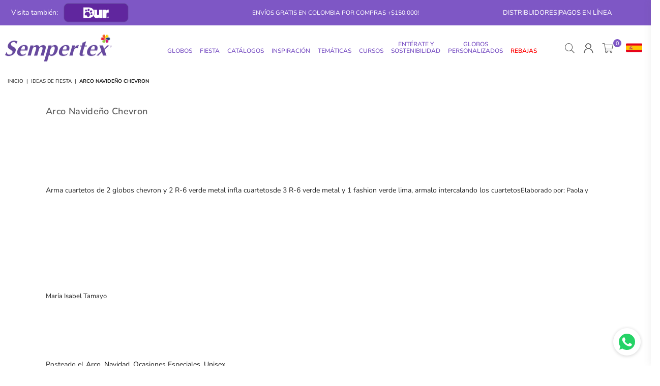

--- FILE ---
content_type: text/javascript
request_url: https://sempertex.com/cdn/shop/t/59/assets/calc_shipping.js?v=32755562059174475041722378889
body_size: 18424
content:
$(function(){console.log("from custom cart 2");var provinces_list=[],shipping_list=[],city_list=[],provinceCode=$("#province").val(),cityCode=$("#city").val(),default_time=7;provinceCode=provinceCode==""||provinceCode==null?null:provinceCode,shipping_list.push({code:"05001000",name:"Antioquia",time:"De 4 a 5"}),shipping_list.push({code:"05001002",name:"Antioquia",time:"De 3 a 4"}),shipping_list.push({code:"05002000",name:"Antioquia",time:"De 5 a 6"}),shipping_list.push({code:"05004000",name:"Antioquia",time:"De 5 a 6"}),shipping_list.push({code:"05021000",name:"Antioquia",time:"De 5 a 6"}),shipping_list.push({code:"05030000",name:"Antioquia",time:"De 8 a 9"}),shipping_list.push({code:"05031000",name:"Antioquia",time:"De 6 a 7"}),shipping_list.push({code:"05034000",name:"Antioquia",time:"De 4 a 5"}),shipping_list.push({code:"05036000",name:"Antioquia",time:"De 4 a 5"}),shipping_list.push({code:"05038000",name:"Antioquia",time:"De 8 a 9"}),shipping_list.push({code:"05040000",name:"Antioquia",time:"De 5 a 6"}),shipping_list.push({code:"05042000",name:"Antioquia",time:"De 5 a 6"}),shipping_list.push({code:"05044000",name:"Antioquia",time:"De 6 a 7"}),shipping_list.push({code:"05045000",name:"Antioquia",time:"De 4 a 5"}),shipping_list.push({code:"05051000",name:"Antioquia",time:"De 2 a 3"}),shipping_list.push({code:"05055000",name:"Antioquia",time:"De 5 a 6"}),shipping_list.push({code:"05059000",name:"Antioquia",time:"De 7 a 8"}),shipping_list.push({code:"05079000",name:"Antioquia",time:"De 5 a 6"}),shipping_list.push({code:"05086000",name:"Antioquia",time:"De 5 a 6"}),shipping_list.push({code:"05088000",name:"Antioquia",time:"De 3 a 4"}),shipping_list.push({code:"05091000",name:"Antioquia",time:"De 5 a 6"}),shipping_list.push({code:"05093000",name:"Antioquia",time:"De 6 a 7"}),shipping_list.push({code:"05093001",name:"Huila",time:"De 1 a 2"}),shipping_list.push({code:"05101000",name:"Antioquia",time:"De 5 a 6"}),shipping_list.push({code:"05107000",name:"Antioquia",time:"De 7 a 8"}),shipping_list.push({code:"05113000",name:"Antioquia",time:"De 6 a 7"}),shipping_list.push({code:"05120000",name:"Antioquia",time:"De 2 a 3"}),shipping_list.push({code:"05125000",name:"Antioquia",time:"De 7 a 8"}),shipping_list.push({code:"05129000",name:"Antioquia",time:"De 4 a 5"}),shipping_list.push({code:"05134000",name:"Antioquia",time:"De 6 a 7"}),shipping_list.push({code:"05138000",name:"Antioquia",time:"De 8 a 9"}),shipping_list.push({code:"05142000",name:"Antioquia",time:"De 8 a 9"}),shipping_list.push({code:"05145000",name:"Antioquia",time:"De 5 a 6"}),shipping_list.push({code:"05147000",name:"Antioquia",time:"De 4 a 5"}),shipping_list.push({code:"05148000",name:"Antioquia",time:"De 6 a 7"}),shipping_list.push({code:"05150000",name:"Antioquia",time:"De 6 a 7"}),shipping_list.push({code:"05154000",name:"Antioquia",time:"De 4 a 5"}),shipping_list.push({code:"05172000",name:"Antioquia",time:"De 7 a 8"}),shipping_list.push({code:"05190000",name:"Antioquia",time:"De 5 a 6"}),shipping_list.push({code:"05197000",name:"Antioquia",time:"De 6 a 7"}),shipping_list.push({code:"05206000",name:"Antioquia",time:"De 7 a 8"}),shipping_list.push({code:"05209000",name:"Antioquia",time:"De 6 a 7"}),shipping_list.push({code:"05212000",name:"Antioquia",time:"De 5 a 6"}),shipping_list.push({code:"05234000",name:"Antioquia",time:"De 6 a 7"}),shipping_list.push({code:"05237000",name:"Antioquia",time:"De 3 a 4"}),shipping_list.push({code:"05240000",name:"Antioquia",time:"De 7 a 8"}),shipping_list.push({code:"05250000",name:"Antioquia",time:"De 2 a 3"}),shipping_list.push({code:"05250002",name:"Antioquia",time:"De 9 a 10"}),shipping_list.push({code:"05264000",name:"Antioquia",time:"De 3 a 4"}),shipping_list.push({code:"05266000",name:"Antioquia",time:"De 3 a 4"}),shipping_list.push({code:"05282000",name:"Antioquia",time:"De 5 a 6"}),shipping_list.push({code:"05284000",name:"Antioquia",time:"De 8 a 9"}),shipping_list.push({code:"05306000",name:"Antioquia",time:"De 6 a 7"}),shipping_list.push({code:"05308000",name:"Antioquia",time:"De 5 a 6"}),shipping_list.push({code:"05310000",name:"Antioquia",time:"De 8 a 9"}),shipping_list.push({code:"05313000",name:"Antioquia",time:"De 5 a 6"}),shipping_list.push({code:"05315000",name:"Antioquia",time:"De 5 a 6"}),shipping_list.push({code:"05318000",name:"Antioquia",time:"De 3 a 4"}),shipping_list.push({code:"05321000",name:"Antioquia",time:"De 6 a 7"}),shipping_list.push({code:"05347000",name:"Antioquia",time:"De 7 a 8"}),shipping_list.push({code:"05353000",name:"Antioquia",time:"De 5 a 6"}),shipping_list.push({code:"05360000",name:"Antioquia",time:"De 6 a 7"}),shipping_list.push({code:"05361000",name:"Antioquia",time:"De 6 a 7"}),shipping_list.push({code:"05364000",name:"Antioquia",time:"De 8 a 9"}),shipping_list.push({code:"05368000",name:"Antioquia",time:"De 5 a 6"}),shipping_list.push({code:"05376000",name:"Antioquia",time:"De 5 a 6"}),shipping_list.push({code:"05380000",name:"Antioquia",time:"De 3 a 4"}),shipping_list.push({code:"05390000",name:"Antioquia",time:"De 5 a 6"}),shipping_list.push({code:"05400000",name:"Antioquia",time:"De 4 a 5"}),shipping_list.push({code:"05411000",name:"Antioquia",time:"De 7 a 8"}),shipping_list.push({code:"05411007",name:"Antioquia",time:"De 2 a 3"}),shipping_list.push({code:"05425000",name:"Antioquia",time:"De 8 a 9"}),shipping_list.push({code:"05440000",name:"Antioquia",time:"De 5 a 6"}),shipping_list.push({code:"05467000",name:"Antioquia",time:"De 7 a 8"}),shipping_list.push({code:"05475000",name:"Antioquia",time:"De 9 a 10"}),shipping_list.push({code:"05480000",name:"Antioquia",time:"De 6 a 7"}),shipping_list.push({code:"05483000",name:"Antioquia",time:"De 8 a 9"}),shipping_list.push({code:"05490000",name:"Antioquia",time:"De 7 a 8"}),shipping_list.push({code:"05495000",name:"Antioquia",time:"De 3 a 4"}),shipping_list.push({code:"05501000",name:"Antioquia",time:"De 7 a 8"}),shipping_list.push({code:"05541000",name:"Antioquia",time:"De 6 a 7"}),shipping_list.push({code:"05543000",name:"Antioquia",time:"De 7 a 8"}),shipping_list.push({code:"05576000",name:"Antioquia",time:"De 5 a 6"}),shipping_list.push({code:"05579000",name:"Antioquia",time:"De 3 a 4"}),shipping_list.push({code:"05585000",name:"Antioquia",time:"De 6 a 7"}),shipping_list.push({code:"05585003",name:"Antioquia",time:"De 6 a 7"}),shipping_list.push({code:"05591000",name:"Antioquia",time:"De 4 a 5"}),shipping_list.push({code:"05591002",name:"Antioquia",time:"De 8 a 9"}),shipping_list.push({code:"05591004",name:"Antioquia",time:"De 5 a 6"}),shipping_list.push({code:"05604000",name:"Antioquia",time:"De 8 a 9"}),shipping_list.push({code:"05607000",name:"Antioquia",time:"De 7 a 8"}),shipping_list.push({code:"05615000",name:"Antioquia",time:"De 4 a 5"}),shipping_list.push({code:"05628000",name:"Antioquia",time:"De 7 a 8"}),shipping_list.push({code:"05631000",name:"Antioquia",time:"De 5 a 6"}),shipping_list.push({code:"05642000",name:"Antioquia",time:"De 5 a 6"}),shipping_list.push({code:"05647000",name:"Antioquia",time:"De 6 a 7"}),shipping_list.push({code:"05649000",name:"Antioquia",time:"De 8 a 9"}),shipping_list.push({code:"05656000",name:"Antioquia",time:"De 5 a 6"}),shipping_list.push({code:"05658000",name:"Antioquia",time:"De 6 a 7"}),shipping_list.push({code:"05659000",name:"Antioquia",time:"De 3 a 4"}),shipping_list.push({code:"05660000",name:"Antioquia",time:"De 8 a 9"}),shipping_list.push({code:"05664000",name:"Antioquia",time:"De 2 a 3"}),shipping_list.push({code:"05665000",name:"Antioquia",time:"De 6 a 7"}),shipping_list.push({code:"05667000",name:"Antioquia",time:"De 8 a 9"}),shipping_list.push({code:"05670000",name:"Antioquia",time:"De 5 a 6"}),shipping_list.push({code:"05674000",name:"Antioquia",time:"De 6 a 7"}),shipping_list.push({code:"05679000",name:"Antioquia",time:"De 8 a 9"}),shipping_list.push({code:"05686000",name:"Antioquia",time:"De 3 a 4"}),shipping_list.push({code:"05690000",name:"Antioquia",time:"De 8 a 9"}),shipping_list.push({code:"05697000",name:"Antioquia",time:"De 3 a 4"}),shipping_list.push({code:"05736000",name:"Antioquia",time:"De 6 a 7"}),shipping_list.push({code:"05756000",name:"Antioquia",time:"De 5 a 6"}),shipping_list.push({code:"05761000",name:"Antioquia",time:"De 5 a 6"}),shipping_list.push({code:"05789000",name:"Antioquia",time:"De 5 a 6"}),shipping_list.push({code:"05789001",name:"Antioquia",time:"De 5 a 6"}),shipping_list.push({code:"05790000",name:"Antioquia",time:"De 3 a 4"}),shipping_list.push({code:"05792000",name:"Antioquia",time:"De 5 a 6"}),shipping_list.push({code:"05809000",name:"Antioquia",time:"De 8 a 9"}),shipping_list.push({code:"05819000",name:"Antioquia",time:"De 6 a 7"}),shipping_list.push({code:"05819002",name:"Antioquia",time:"De 4 a 5"}),shipping_list.push({code:"05837000",name:"Antioquia",time:"De 7 a 8"}),shipping_list.push({code:"05837001",name:"Antioquia",time:"De 5 a 6"}),shipping_list.push({code:"05837002",name:"Antioquia",time:"De 6 a 7"}),shipping_list.push({code:"05842000",name:"Antioquia",time:"De 7 a 8"}),shipping_list.push({code:"05847000",name:"Antioquia",time:"De 6 a 7"}),shipping_list.push({code:"05854000",name:"Antioquia",time:"De 5 a 6"}),shipping_list.push({code:"05856000",name:"Antioquia",time:"De 5 a 6"}),shipping_list.push({code:"05858000",name:"Antioquia",time:"De 6 a 7"}),shipping_list.push({code:"05861000",name:"Antioquia",time:"De 5 a 6"}),shipping_list.push({code:"05873000",name:"Antioquia",time:"De 7 a 8"}),shipping_list.push({code:"05885000",name:"Antioquia",time:"De 6 a 7"}),shipping_list.push({code:"05887000",name:"Antioquia",time:"De 2 a 3"}),shipping_list.push({code:"05890000",name:"Antioquia",time:"De 8 a 9"}),shipping_list.push({code:"05893000",name:"Antioquia",time:"De 3 a 4"}),shipping_list.push({code:"05893005",name:"Antioquia",time:"De 6 a 7"}),shipping_list.push({code:"05895000",name:"Antioquia",time:"De 3 a 4"}),shipping_list.push({code:"08001000",name:"Atlantico",time:"De 1 a 2"}),shipping_list.push({code:"08001001",name:"Atlantico",time:"De 4 a 5"}),shipping_list.push({code:"08078000",name:"Atlantico",time:"De 2 a 3"}),shipping_list.push({code:"08078001",name:"Atlantico",time:"De 1 a 2"}),shipping_list.push({code:"08137000",name:"Atlantico",time:"De 1 a 2"}),shipping_list.push({code:"08141000",name:"Atlantico",time:"De 1 a 2"}),shipping_list.push({code:"08296000",name:"Atlantico",time:"De 2 a 3"}),shipping_list.push({code:"08372000",name:"Atlantico",time:"De 2 a 3"}),shipping_list.push({code:"08421000",name:"Atlantico",time:"De 1 a 2"}),shipping_list.push({code:"08421005",name:"Atlantico",time:"De 5 a 6"}),shipping_list.push({code:"08433000",name:"Atlantico",time:"De 4 a 5"}),shipping_list.push({code:"08433001",name:"Atlantico",time:"De 1 a 2"}),shipping_list.push({code:"08436000",name:"Atlantico",time:"De 2 a 3"}),shipping_list.push({code:"08520000",name:"Atlantico",time:"De 5 a 6"}),shipping_list.push({code:"08549000",name:"Atlantico",time:"De 3 a 4"}),shipping_list.push({code:"08558000",name:"Atlantico",time:"De 1 a 2"}),shipping_list.push({code:"08560000",name:"Atlantico",time:"De 1 a 2"}),shipping_list.push({code:"08560003",name:"Atlantico",time:"De 1 a 2"}),shipping_list.push({code:"08573000",name:"Atlantico",time:"De 2 a 3"}),shipping_list.push({code:"08606000",name:"Atlantico",time:"De 2 a 3"}),shipping_list.push({code:"08634000",name:"Atlantico",time:"De 1 a 2"}),shipping_list.push({code:"08638000",name:"Atlantico",time:"De 1 a 2"}),shipping_list.push({code:"08638001",name:"Atlantico",time:"De 4 a 5"}),shipping_list.push({code:"08638002",name:"Atlantico",time:"De 3 a 4"}),shipping_list.push({code:"08638005",name:"Atlantico",time:"De 3 a 4"}),shipping_list.push({code:"08675000",name:"Atlantico",time:"De 1 a 2"}),shipping_list.push({code:"08685000",name:"Atlantico",time:"De 2 a 3"}),shipping_list.push({code:"08758000",name:"Atlantico",time:"De 3 a 4"}),shipping_list.push({code:"08770000",name:"Atlantico",time:"De 1 a 2"}),shipping_list.push({code:"08832000",name:"Atlantico",time:"De 2 a 3"}),shipping_list.push({code:"08849000",name:"Atlantico",time:"De 3 a 4"}),shipping_list.push({code:"11001000",name:"Cundinamarca",time:"De 3 a 4"}),shipping_list.push({code:"13001000",name:"Bolivar",time:"De 1 a 2"}),shipping_list.push({code:"13001004",name:"Bolivar",time:"De 4 a 5"}),shipping_list.push({code:"13001008",name:"Bolivar",time:"De 1 a 2"}),shipping_list.push({code:"13001009",name:"Bolivar",time:"De 2 a 3"}),shipping_list.push({code:"13001012",name:"Bolivar",time:"De 1 a 2"}),shipping_list.push({code:"13001020",name:"Bolivar",time:"De 1 a 2"}),shipping_list.push({code:"13006000",name:"Bolivar",time:"De 2 a 3"}),shipping_list.push({code:"13030000",name:"Bolivar",time:"De 6 a 7"}),shipping_list.push({code:"13042000",name:"Bolivar",time:"De 3 a 4"}),shipping_list.push({code:"13052000",name:"Bolivar",time:"De 1 a 2"}),shipping_list.push({code:"13052002",name:"Bolivar",time:"De 3 a 4"}),shipping_list.push({code:"13052004",name:"Bolivar",time:"De 3 a 4"}),shipping_list.push({code:"13062000",name:"Bolivar",time:"De 7 a 8"}),shipping_list.push({code:"13074000",name:"Bolivar",time:"De 5 a 6"}),shipping_list.push({code:"13140000",name:"Bolivar",time:"De 1 a 2"}),shipping_list.push({code:"13160000",name:"Bolivar",time:"De 3 a 4"}),shipping_list.push({code:"13188000",name:"Bolivar",time:"De 4 a 5"}),shipping_list.push({code:"13212000",name:"Bolivar",time:"De 8 a 9"}),shipping_list.push({code:"13222000",name:"Bolivar",time:"De 2 a 3"}),shipping_list.push({code:"13244000",name:"Bolivar",time:"De 4 a 5"}),shipping_list.push({code:"13248000",name:"Bolivar",time:"De 4 a 5"}),shipping_list.push({code:"13268000",name:"Bolivar",time:"De 4 a 5"}),shipping_list.push({code:"13300000",name:"Bolivar",time:"De 4 a 5"}),shipping_list.push({code:"13430000",name:"Bolivar",time:"De 3 a 4"}),shipping_list.push({code:"13430006",name:"Bolivar",time:"De 3 a 4"}),shipping_list.push({code:"13430011",name:"Bolivar",time:"De 7 a 8"}),shipping_list.push({code:"13430013",name:"Bolivar",time:"De 2 a 3"}),shipping_list.push({code:"13430048",name:"Bolivar",time:"De 1 a 2"}),shipping_list.push({code:"13430900",name:"Bolivar",time:"De 2 a 3"}),shipping_list.push({code:"13433000",name:"Bolivar",time:"De 3 a 4"}),shipping_list.push({code:"13433003",name:"Bolivar",time:"De 3 a 4"}),shipping_list.push({code:"13440000",name:"Bolivar",time:"De 2 a 3"}),shipping_list.push({code:"13442000",name:"Bolivar",time:"De 2 a 3"}),shipping_list.push({code:"13458000",name:"Bolivar",time:"De 8 a 9"}),shipping_list.push({code:"13468000",name:"Bolivar",time:"De 4 a 5"}),shipping_list.push({code:"13473000",name:"Bolivar",time:"De 3 a 4"}),shipping_list.push({code:"13490000",name:"Bolivar",time:"De 7 a 8"}),shipping_list.push({code:"13549000",name:"Bolivar",time:"De 5 a 6"}),shipping_list.push({code:"13580000",name:"Bolivar",time:"De 7 a 8"}),shipping_list.push({code:"13600000",name:"Bolivar",time:"De 2 a 3"}),shipping_list.push({code:"13647000",name:"Bolivar",time:"De 2 a 3"}),shipping_list.push({code:"13650000",name:"Bolivar",time:"De 3 a 4"}),shipping_list.push({code:"13654000",name:"Bolivar",time:"De 4 a 5"}),shipping_list.push({code:"13654005",name:"Bolivar",time:"De 7 a 8"}),shipping_list.push({code:"13655000",name:"Bolivar",time:"De 6 a 7"}),shipping_list.push({code:"13657000",name:"Bolivar",time:"De 4 a 5"}),shipping_list.push({code:"13667000",name:"Bolivar",time:"De 4 a 5"}),shipping_list.push({code:"13670000",name:"Bolivar",time:"De 3 a 4"}),shipping_list.push({code:"13673000",name:"Bolivar",time:"De 1 a 2"}),shipping_list.push({code:"13683000",name:"Bolivar",time:"De 2 a 3"}),shipping_list.push({code:"13688000",name:"Bolivar",time:"De 3 a 4"}),shipping_list.push({code:"13744000",name:"Bolivar",time:"De 3 a 4"}),shipping_list.push({code:"13760000",name:"Bolivar",time:"De 3 a 4"}),shipping_list.push({code:"13780000",name:"Bolivar",time:"De 3 a 4"}),shipping_list.push({code:"13810000",name:"Bolivar",time:"De 7 a 8"}),shipping_list.push({code:"13810011",name:"Bolivar",time:"De 7 a 8"}),shipping_list.push({code:"13836000",name:"Bolivar",time:"De 2 a 3"}),shipping_list.push({code:"13838000",name:"Bolivar",time:"De 2 a 3"}),shipping_list.push({code:"13873000",name:"Bolivar",time:"De 1 a 2"}),shipping_list.push({code:"13894000",name:"Bolivar",time:"De 1 a 2"}),shipping_list.push({code:"15001000",name:"Boyaca",time:"De 5 a 6"}),shipping_list.push({code:"15022000",name:"Boyaca",time:"De 6 a 7"}),shipping_list.push({code:"15047000",name:"Boyaca",time:"De 2 a 3"}),shipping_list.push({code:"15051000",name:"Boyaca",time:"De 4 a 5"}),shipping_list.push({code:"15087000",name:"Boyaca",time:"De 2 a 3"}),shipping_list.push({code:"15090000",name:"Boyaca",time:"De 4 a 5"}),shipping_list.push({code:"15092000",name:"Boyaca",time:"De 4 a 5"}),shipping_list.push({code:"15097000",name:"Boyaca",time:"De 5 a 6"}),shipping_list.push({code:"15104000",name:"Boyaca",time:"De 4 a 5"}),shipping_list.push({code:"15106000",name:"Boyaca",time:"De 4 a 5"}),shipping_list.push({code:"15109000",name:"Boyaca",time:"De 5 a 6"}),shipping_list.push({code:"15114000",name:"Boyaca",time:"De 4 a 5"}),shipping_list.push({code:"15131000",name:"Boyaca",time:"De 4 a 5"}),shipping_list.push({code:"15135000",name:"Boyaca",time:"De 5 a 6"}),shipping_list.push({code:"15162000",name:"Boyaca",time:"De 2 a 3"}),shipping_list.push({code:"15172000",name:"Boyaca",time:"De 2 a 3"}),shipping_list.push({code:"15176000",name:"Boyaca",time:"De 2 a 3"}),shipping_list.push({code:"15180000",name:"Boyaca",time:"De 8 a 9"}),shipping_list.push({code:"15183000",name:"Boyaca",time:"De 5 a 6"}),shipping_list.push({code:"15185000",name:"Boyaca",time:"De 2 a 3"}),shipping_list.push({code:"15187000",name:"Boyaca",time:"De 4 a 5"}),shipping_list.push({code:"15189000",name:"Boyaca",time:"De 4 a 5"}),shipping_list.push({code:"15204000",name:"Boyaca",time:"De 2 a 3"}),shipping_list.push({code:"15212000",name:"Boyaca",time:"De 4 a 5"}),shipping_list.push({code:"15215000",name:"Boyaca",time:"De 4 a 5"}),shipping_list.push({code:"15218000",name:"Boyaca",time:"De 8 a 9"}),shipping_list.push({code:"15223000",name:"Boyaca",time:"De 6 a 7"}),shipping_list.push({code:"15224000",name:"Boyaca",time:"De 2 a 3"}),shipping_list.push({code:"15226000",name:"Boyaca",time:"De 6 a 7"}),shipping_list.push({code:"15232000",name:"Boyaca",time:"De 5 a 6"}),shipping_list.push({code:"15236000",name:"Boyaca",time:"De 3 a 4"}),shipping_list.push({code:"15238000",name:"Boyaca",time:"De 4 a 5"}),shipping_list.push({code:"15238011",name:"Boyaca",time:"De 8 a 9"}),shipping_list.push({code:"15244000",name:"Boyaca",time:"De 5 a 6"}),shipping_list.push({code:"15248000",name:"Boyaca",time:"De 4 a 5"}),shipping_list.push({code:"15272000",name:"Boyaca",time:"De 2 a 3"}),shipping_list.push({code:"15276000",name:"Boyaca",time:"De 4 a 5"}),shipping_list.push({code:"15293000",name:"Boyaca",time:"De 4 a 5"}),shipping_list.push({code:"15296000",name:"Boyaca",time:"De 4 a 5"}),shipping_list.push({code:"15299000",name:"Boyaca",time:"De 2 a 3"}),shipping_list.push({code:"15317000",name:"Boyaca",time:"De 5 a 6"}),shipping_list.push({code:"15322000",name:"Boyaca",time:"De 2 a 3"}),shipping_list.push({code:"15325000",name:"Boyaca",time:"De 2 a 3"}),shipping_list.push({code:"15332000",name:"Boyaca",time:"De 5 a 6"}),shipping_list.push({code:"15362000",name:"Boyaca",time:"De 2 a 3"}),shipping_list.push({code:"15367000",name:"Boyaca",time:"De 2 a 3"}),shipping_list.push({code:"15368000",name:"Boyaca",time:"De 5 a 6"}),shipping_list.push({code:"15377000",name:"Boyaca",time:"De 6 a 7"}),shipping_list.push({code:"15380000",name:"Boyaca",time:"De 5 a 6"}),shipping_list.push({code:"15401000",name:"Boyaca",time:"De 5 a 6"}),shipping_list.push({code:"15403000",name:"Boyaca",time:"De 5 a 6"}),shipping_list.push({code:"15407000",name:"Boyaca",time:"De 3 a 4"}),shipping_list.push({code:"15425000",name:"Boyaca",time:"De 2 a 3"}),shipping_list.push({code:"15442000",name:"Boyaca",time:"De 4 a 5"}),shipping_list.push({code:"15455000",name:"Boyaca",time:"De 4 a 5"}),shipping_list.push({code:"15464000",name:"Boyaca",time:"De 4 a 5"}),shipping_list.push({code:"15466000",name:"Boyaca",time:"De 4 a 5"}),shipping_list.push({code:"15469000",name:"Boyaca",time:"De 2 a 3"}),shipping_list.push({code:"15476000",name:"Boyaca",time:"De 4 a 5"}),shipping_list.push({code:"15480000",name:"Boyaca",time:"De 5 a 6"}),shipping_list.push({code:"15491000",name:"Boyaca",time:"De 2 a 3"}),shipping_list.push({code:"15491001",name:"Boyaca",time:"De 4 a 5"}),shipping_list.push({code:"15494000",name:"Boyaca",time:"De 4 a 5"}),shipping_list.push({code:"15500000",name:"Boyaca",time:"De 4 a 5"}),shipping_list.push({code:"15507000",name:"Boyaca",time:"De 5 a 6"}),shipping_list.push({code:"15511000",name:"Boyaca",time:"De 3 a 4"}),shipping_list.push({code:"15514000",name:"Boyaca",time:"De 5 a 6"}),shipping_list.push({code:"15516000",name:"Boyaca",time:"De 2 a 3"}),shipping_list.push({code:"15518000",name:"Boyaca",time:"De 6 a 7"}),shipping_list.push({code:"15522000",name:"Boyaca",time:"De 5 a 6"}),shipping_list.push({code:"15531000",name:"Boyaca",time:"De 5 a 6"}),shipping_list.push({code:"15533000",name:"Boyaca",time:"De 7 a 8"}),shipping_list.push({code:"15537000",name:"Boyaca",time:"De 2 a 3"}),shipping_list.push({code:"15542000",name:"Boyaca",time:"De 2 a 3"}),shipping_list.push({code:"15550000",name:"Boyaca",time:"De 7 a 8"}),shipping_list.push({code:"15572000",name:"Boyaca",time:"De 2 a 3"}),shipping_list.push({code:"15580000",name:"Boyaca",time:"De 5 a 6"}),shipping_list.push({code:"15599000",name:"Boyaca",time:"De 2 a 3"}),shipping_list.push({code:"15600000",name:"Boyaca",time:"De 2 a 3"}),shipping_list.push({code:"15621000",name:"Boyaca",time:"De 4 a 5"}),shipping_list.push({code:"15632000",name:"Boyaca",time:"De 2 a 3"}),shipping_list.push({code:"15638000",name:"Boyaca",time:"De 2 a 3"}),shipping_list.push({code:"15646000",name:"Boyaca",time:"De 2 a 3"}),shipping_list.push({code:"15660000",name:"Boyaca",time:"De 5 a 6"}),shipping_list.push({code:"15664000",name:"Boyaca",time:"De 2 a 3"}),shipping_list.push({code:"15667000",name:"Boyaca",time:"De 3 a 4"}),shipping_list.push({code:"15673000",name:"Boyaca",time:"De 5 a 6"}),shipping_list.push({code:"15676000",name:"Boyaca",time:"De 2 a 3"}),shipping_list.push({code:"15681000",name:"Boyaca",time:"De 4 a 5"}),shipping_list.push({code:"15686000",name:"Boyaca",time:"De 2 a 3"}),shipping_list.push({code:"15690000",name:"Boyaca",time:"De 3 a 4"}),shipping_list.push({code:"15693000",name:"Boyaca",time:"De 2 a 3"}),shipping_list.push({code:"15696000",name:"Boyaca",time:"De 4 a 5"}),shipping_list.push({code:"15720000",name:"Boyaca",time:"De 6 a 7"}),shipping_list.push({code:"15723000",name:"Boyaca",time:"De 6 a 7"}),shipping_list.push({code:"15740000",name:"Boyaca",time:"De 4 a 5"}),shipping_list.push({code:"15753000",name:"Boyaca",time:"De 2 a 3"}),shipping_list.push({code:"15755000",name:"Boyaca",time:"De 4 a 5"}),shipping_list.push({code:"15757000",name:"Boyaca",time:"De 2 a 3"}),shipping_list.push({code:"15759000",name:"Boyaca",time:"De 6 a 7"}),shipping_list.push({code:"15761000",name:"Boyaca",time:"De 2 a 3"}),shipping_list.push({code:"15762000",name:"Boyaca",time:"De 2 a 3"}),shipping_list.push({code:"15763000",name:"Boyaca",time:"De 2 a 3"}),shipping_list.push({code:"15764000",name:"Boyaca",time:"De 4 a 5"}),shipping_list.push({code:"15774000",name:"Boyaca",time:"De 2 a 3"}),shipping_list.push({code:"15776000",name:"Boyaca",time:"De 2 a 3"}),shipping_list.push({code:"15778000",name:"Boyaca",time:"De 4 a 5"}),shipping_list.push({code:"15790000",name:"Boyaca",time:"De 2 a 3"}),shipping_list.push({code:"15798000",name:"Boyaca",time:"De 5 a 6"}),shipping_list.push({code:"15804000",name:"Boyaca",time:"De 2 a 3"}),shipping_list.push({code:"15806000",name:"Boyaca",time:"De 4 a 5"}),shipping_list.push({code:"15808000",name:"Boyaca",time:"De 2 a 3"}),shipping_list.push({code:"15810000",name:"Boyaca",time:"De 5 a 6"}),shipping_list.push({code:"15814000",name:"Boyaca",time:"De 4 a 5"}),shipping_list.push({code:"15816000",name:"Boyaca",time:"De 8 a 9"}),shipping_list.push({code:"15820000",name:"Boyaca",time:"De 4 a 5"}),shipping_list.push({code:"15822000",name:"Boyaca",time:"De 2 a 3"}),shipping_list.push({code:"15832000",name:"Boyaca",time:"De 4 a 5"}),shipping_list.push({code:"15835000",name:"Boyaca",time:"De 4 a 5"}),shipping_list.push({code:"15837000",name:"Boyaca",time:"De 2 a 3"}),shipping_list.push({code:"15839000",name:"Boyaca",time:"De 6 a 7"}),shipping_list.push({code:"15842000",name:"Boyaca",time:"De 6 a 7"}),shipping_list.push({code:"15861000",name:"Boyaca",time:"De 4 a 5"}),shipping_list.push({code:"15879000",name:"Boyaca",time:"De 5 a 6"}),shipping_list.push({code:"15897000",name:"Boyaca",time:"De 4 a 5"}),shipping_list.push({code:"17001000",name:"Caldas",time:"De 3 a 4"}),shipping_list.push({code:"17001003",name:"Caldas",time:"De 3 a 4"}),shipping_list.push({code:"17001010",name:"Caldas",time:"De 3 a 4"}),shipping_list.push({code:"17013000",name:"Caldas",time:"De 4 a 5"}),shipping_list.push({code:"17042000",name:"Caldas",time:"De 4 a 5"}),shipping_list.push({code:"17050000",name:"Caldas",time:"De 4 a 5"}),shipping_list.push({code:"17088000",name:"Caldas",time:"De 4 a 5"}),shipping_list.push({code:"17174000",name:"Caldas",time:"De 3 a 4"}),shipping_list.push({code:"17272000",name:"Caldas",time:"De 4 a 5"}),shipping_list.push({code:"17272005",name:"Caldas",time:"De 8 a 9"}),shipping_list.push({code:"17380000",name:"Caldas",time:"De 2 a 3"}),shipping_list.push({code:"17380002",name:"Caldas",time:"De 4 a 5"}),shipping_list.push({code:"17388000",name:"Caldas",time:"De 5 a 6"}),shipping_list.push({code:"17433000",name:"Caldas",time:"De 4 a 5"}),shipping_list.push({code:"17442000",name:"Caldas",time:"De 5 a 6"}),shipping_list.push({code:"17444000",name:"Caldas",time:"De 4 a 5"}),shipping_list.push({code:"17446000",name:"Caldas",time:"De 4 a 5"}),shipping_list.push({code:"17486000",name:"Caldas",time:"De 4 a 5"}),shipping_list.push({code:"17495000",name:"Caldas",time:"De 4 a 5"}),shipping_list.push({code:"17513000",name:"Caldas",time:"De 4 a 5"}),shipping_list.push({code:"17524000",name:"Caldas",time:"De 5 a 6"}),shipping_list.push({code:"17524001",name:"Caldas",time:"De 4 a 5"}),shipping_list.push({code:"17541000",name:"Caldas",time:"De 4 a 5"}),shipping_list.push({code:"17541002",name:"Caldas",time:"De 5 a 6"}),shipping_list.push({code:"17541006",name:"Caldas",time:"De 3 a 4"}),shipping_list.push({code:"17614000",name:"Caldas",time:"De 3 a 4"}),shipping_list.push({code:"17616000",name:"Caldas",time:"De 4 a 5"}),shipping_list.push({code:"17653000",name:"Caldas",time:"De 4 a 5"}),shipping_list.push({code:"17662000",name:"Caldas",time:"De 4 a 5"}),shipping_list.push({code:"17665000",name:"Caldas",time:"De 5 a 6"}),shipping_list.push({code:"17777000",name:"Caldas",time:"De 3 a 4"}),shipping_list.push({code:"17867000",name:"Caldas",time:"De 6 a 7"}),shipping_list.push({code:"17873000",name:"Caldas",time:"De 2 a 3"}),shipping_list.push({code:"17877000",name:"Caldas",time:"De 2 a 3"}),shipping_list.push({code:"18001000",name:"Caqueta",time:"De 5 a 6"}),shipping_list.push({code:"18029000",name:"Caqueta",time:"De 7 a 8"}),shipping_list.push({code:"18094000",name:"Caqueta",time:"De 4 a 5"}),shipping_list.push({code:"18150000",name:"Caqueta",time:"De 5 a 6"}),shipping_list.push({code:"18205000",name:"Caqueta",time:"De 4 a 5"}),shipping_list.push({code:"18247000",name:"Caqueta",time:"De 5 a 6"}),shipping_list.push({code:"18256000",name:"Caqueta",time:"De 4 a 5"}),shipping_list.push({code:"18410000",name:"Caqueta",time:"De 4 a 5"}),shipping_list.push({code:"18460000",name:"Caqueta",time:"De 4 a 5"}),shipping_list.push({code:"18479000",name:"Caqueta",time:"De 4 a 5"}),shipping_list.push({code:"18592000",name:"Caqueta",time:"De 5 a 6"}),shipping_list.push({code:"18610000",name:"Caqueta",time:"De 5 a 6"}),shipping_list.push({code:"18610002",name:"Caqueta",time:"De 5 a 6"}),shipping_list.push({code:"18753000",name:"Caqueta",time:"De 5 a 6"}),shipping_list.push({code:"18753004",name:"Caqueta",time:"De 6 a 7"}),shipping_list.push({code:"18756000",name:"Caqueta",time:"De 7 a 8"}),shipping_list.push({code:"18785000",name:"Caqueta",time:"De 6 a 7"}),shipping_list.push({code:"18860000",name:"Caqueta",time:"De 5 a 6"}),shipping_list.push({code:"19001000",name:"Cauca",time:"De 4 a 5"}),shipping_list.push({code:"19001019",name:"Cauca",time:"De 10 a 11"}),shipping_list.push({code:"19022000",name:"Cauca",time:"De 8 a 9"}),shipping_list.push({code:"19050000",name:"Cauca",time:"De 5 a 6"}),shipping_list.push({code:"19050006",name:"Cauca",time:"De 6 a 7"}),shipping_list.push({code:"19075000",name:"Cauca",time:"De 5 a 6"}),shipping_list.push({code:"19100000",name:"Cauca",time:"De 5 a 6"}),shipping_list.push({code:"19110000",name:"Cauca",time:"De 4 a 5"}),shipping_list.push({code:"19130000",name:"Cauca",time:"De 5 a 6"}),shipping_list.push({code:"19137000",name:"Cauca",time:"De 11 a 12"}),shipping_list.push({code:"19142000",name:"Cauca",time:"De 4 a 5"}),shipping_list.push({code:"19212000",name:"Cauca",time:"De 3 a 4"}),shipping_list.push({code:"19256000",name:"Cauca",time:"De 5 a 6"}),shipping_list.push({code:"19290000",name:"Cauca",time:"De 6 a 7"}),shipping_list.push({code:"19300000",name:"Cauca",time:"De 3 a 4"}),shipping_list.push({code:"19318000",name:"Cauca",time:"De 9 a 10"}),shipping_list.push({code:"19355000",name:"Cauca",time:"De 10 a 11"}),shipping_list.push({code:"19364000",name:"Cauca",time:"De 9 a 10"}),shipping_list.push({code:"19392000",name:"Cauca",time:"De 11 a 12"}),shipping_list.push({code:"19397000",name:"Cauca",time:"De 10 a 11"}),shipping_list.push({code:"19418000",name:"Cauca",time:"De 9 a 10"}),shipping_list.push({code:"19450000",name:"Cauca",time:"De 5 a 6"}),shipping_list.push({code:"19455000",name:"Cauca",time:"De 3 a 4"}),shipping_list.push({code:"19455005",name:"Cauca",time:"De 3 a 4"}),shipping_list.push({code:"19473000",name:"Cauca",time:"De 5 a 6"}),shipping_list.push({code:"19513000",name:"Cauca",time:"De 4 a 5"}),shipping_list.push({code:"19517000",name:"Cauca",time:"De 7 a 8"}),shipping_list.push({code:"19532000",name:"Cauca",time:"De 5 a 6"}),shipping_list.push({code:"19532008",name:"Cauca",time:"De 5 a 6"}),shipping_list.push({code:"19532013",name:"Cauca",time:"De 5 a 6"}),shipping_list.push({code:"19533000",name:"Cauca",time:"De 8 a 9"}),shipping_list.push({code:"19548000",name:"Cauca",time:"De 4 a 5"}),shipping_list.push({code:"19548001",name:"Cauca",time:"De 4 a 5"}),shipping_list.push({code:"19573000",name:"Cauca",time:"De 6 a 7"}),shipping_list.push({code:"19585000",name:"Cauca",time:"De 11 a 12"}),shipping_list.push({code:"19585004",name:"Cauca",time:"De 10 a 11"}),shipping_list.push({code:"19622000",name:"Cauca",time:"De 6 a 7"}),shipping_list.push({code:"19693000",name:"Cauca",time:"De 10 a 11"}),shipping_list.push({code:"19693004",name:"Cauca",time:"De 9 a 10"}),shipping_list.push({code:"19698000",name:"Cauca",time:"De 4 a 5"}),shipping_list.push({code:"19743000",name:"Cauca",time:"De 7 a 8"}),shipping_list.push({code:"19760000",name:"Cauca",time:"De 10 a 11"}),shipping_list.push({code:"19780000",name:"Cauca",time:"De 4 a 5"}),shipping_list.push({code:"19785000",name:"Cauca",time:"De 10 a 11"}),shipping_list.push({code:"19807000",name:"Cauca",time:"De 5 a 6"}),shipping_list.push({code:"19809000",name:"Cauca",time:"De 9 a 10"}),shipping_list.push({code:"19821000",name:"Cauca",time:"De 9 a 10"}),shipping_list.push({code:"19824000",name:"Cauca",time:"De 8 a 9"}),shipping_list.push({code:"19845000",name:"Cauca",time:"De 3 a 4"}),shipping_list.push({code:"20001000",name:"Cesar",time:"De 5 a 6"}),shipping_list.push({code:"20001011",name:"Cesar",time:"De 4 a 5"}),shipping_list.push({code:"20011000",name:"Cesar",time:"De 3 a 4"}),shipping_list.push({code:"20011025",name:"Cesar",time:"De 2 a 3"}),shipping_list.push({code:"20013000",name:"Cesar",time:"De 1 a 2"}),shipping_list.push({code:"20013002",name:"Cesar",time:"De 7 a 8"}),shipping_list.push({code:"20032000",name:"Cesar",time:"De 1 a 2"}),shipping_list.push({code:"20045000",name:"Cesar",time:"De 3 a 4"}),shipping_list.push({code:"20060000",name:"Cesar",time:"De 3 a 4"}),shipping_list.push({code:"20175000",name:"Cesar",time:"De 1 a 2"}),shipping_list.push({code:"20175009",name:"Cesar",time:"De 2 a 3"}),shipping_list.push({code:"20178000",name:"Cesar",time:"De 2 a 3"}),shipping_list.push({code:"20178016",name:"Cesar",time:"De 2 a 3"}),shipping_list.push({code:"20228000",name:"Cesar",time:"De 2 a 3"}),shipping_list.push({code:"20228002",name:"Cesar",time:"De 2 a 3"}),shipping_list.push({code:"20238000",name:"Cesar",time:"De 3 a 4"}),shipping_list.push({code:"20250000",name:"Cesar",time:"De 1 a 2"}),shipping_list.push({code:"20250002",name:"Cesar",time:"De 4 a 5"}),shipping_list.push({code:"20295000",name:"Cesar",time:"De 2 a 3"}),shipping_list.push({code:"20310000",name:"Cesar",time:"De 5 a 6"}),shipping_list.push({code:"20383000",name:"Cesar",time:"De 2 a 3"}),shipping_list.push({code:"20383010",name:"Cesar",time:"De 2 a 3"}),shipping_list.push({code:"20400000",name:"Cesar",time:"De 4 a 5"}),shipping_list.push({code:"20400900",name:"La Guajira",time:"De 1 a 2"}),shipping_list.push({code:"20443000",name:"Cesar",time:"De 2 a 3"}),shipping_list.push({code:"20517000",name:"Cesar",time:"De 2 a 3"}),shipping_list.push({code:"20550000",name:"Cesar",time:"De 2 a 3"}),shipping_list.push({code:"20570000",name:"Cesar",time:"De 7 a 8"}),shipping_list.push({code:"20614000",name:"Cesar",time:"De 2 a 3"}),shipping_list.push({code:"20621000",name:"Cesar",time:"De 1 a 2"}),shipping_list.push({code:"20710000",name:"Cesar",time:"De 2 a 3"}),shipping_list.push({code:"20750000",name:"Cesar",time:"De 1 a 2"}),shipping_list.push({code:"20770000",name:"Cesar",time:"De 2 a 3"}),shipping_list.push({code:"20787000",name:"Cesar",time:"De 2 a 3"}),shipping_list.push({code:"23001000",name:"Cordoba",time:"De 4 a 5"}),shipping_list.push({code:"23001011",name:"Cordoba",time:"De 1 a 2"}),shipping_list.push({code:"23068000",name:"Cordoba",time:"De 2 a 3"}),shipping_list.push({code:"23079000",name:"Cordoba",time:"De 4 a 5"}),shipping_list.push({code:"23090000",name:"Cordoba",time:"De 4 a 5"}),shipping_list.push({code:"23162000",name:"Cordoba",time:"De 4 a 5"}),shipping_list.push({code:"23168000",name:"Cordoba",time:"De 4 a 5"}),shipping_list.push({code:"23182000",name:"Cordoba",time:"De 2 a 3"}),shipping_list.push({code:"23189000",name:"Cordoba",time:"De 3 a 4"}),shipping_list.push({code:"23300000",name:"Cordoba",time:"De 1 a 2"}),shipping_list.push({code:"23350000",name:"Cordoba",time:"De 2 a 3"}),shipping_list.push({code:"23417000",name:"Cordoba",time:"De 3 a 4"}),shipping_list.push({code:"23419000",name:"Cordoba",time:"De 1 a 2"}),shipping_list.push({code:"23464000",name:"Cordoba",time:"De 3 a 4"}),shipping_list.push({code:"23466000",name:"Cordoba",time:"De 6 a 7"}),shipping_list.push({code:"23466023",name:"Cordoba",time:"De 7 a 8"}),shipping_list.push({code:"23466900",name:"Cordoba",time:"De 7 a 8"}),shipping_list.push({code:"23500000",name:"Cordoba",time:"De 4 a 5"}),shipping_list.push({code:"23555000",name:"Cordoba",time:"De 3 a 4"}),shipping_list.push({code:"23570000",name:"Cordoba",time:"De 2 a 3"}),shipping_list.push({code:"23574000",name:"Cordoba",time:"De 4 a 5"}),shipping_list.push({code:"23580000",name:"Cordoba",time:"De 2 a 3"}),shipping_list.push({code:"23586000",name:"Cordoba",time:"De 3 a 4"}),shipping_list.push({code:"23660000",name:"Cordoba",time:"De 2 a 3"}),shipping_list.push({code:"23670000",name:"Cordoba",time:"De 3 a 4"}),shipping_list.push({code:"23672000",name:"Cordoba",time:"De 1 a 2"}),shipping_list.push({code:"23672001",name:"Cordoba",time:"De 4 a 5"}),shipping_list.push({code:"23675000",name:"Cordoba",time:"De 4 a 5"}),shipping_list.push({code:"23678000",name:"Cordoba",time:"De 7 a 8"}),shipping_list.push({code:"23682000",name:"Cordoba",time:"De 9 a 10"}),shipping_list.push({code:"23686000",name:"Cordoba",time:"De 1 a 2"}),shipping_list.push({code:"23686002",name:"Cordoba",time:"De 3 a 4"}),shipping_list.push({code:"23807000",name:"Cordoba",time:"De 3 a 4"}),shipping_list.push({code:"23815000",name:"Cordoba",time:"De 1 a 2"}),shipping_list.push({code:"23855000",name:"Cordoba",time:"De 3 a 4"}),shipping_list.push({code:"25001000",name:"Cundinamarca",time:"De 6 a 7"}),shipping_list.push({code:"25019000",name:"Cundinamarca",time:"De 5 a 6"}),shipping_list.push({code:"25035000",name:"Cundinamarca",time:"De 5 a 6"}),shipping_list.push({code:"25040000",name:"Cundinamarca",time:"De 4 a 5"}),shipping_list.push({code:"25040002",name:"Cundinamarca",time:"De 3 a 4"}),shipping_list.push({code:"25053000",name:"Cundinamarca",time:"De 6 a 7"}),shipping_list.push({code:"25086000",name:"Cundinamarca",time:"De 9 a 10"}),shipping_list.push({code:"25095000",name:"Cundinamarca",time:"De 3 a 4"}),shipping_list.push({code:"25099000",name:"Cundinamarca",time:"De 2 a 3"}),shipping_list.push({code:"25120000",name:"Cundinamarca",time:"De 6 a 7"}),shipping_list.push({code:"25123000",name:"Cundinamarca",time:"De 2 a 3"}),shipping_list.push({code:"25126000",name:"Cundinamarca",time:"De 4 a 5"}),shipping_list.push({code:"25148000",name:"Cundinamarca",time:"De 5 a 6"}),shipping_list.push({code:"25151000",name:"Cundinamarca",time:"De 2 a 3"}),shipping_list.push({code:"25154000",name:"Cundinamarca",time:"De 5 a 6"}),shipping_list.push({code:"25168000",name:"Cundinamarca",time:"De 5 a 6"}),shipping_list.push({code:"25175000",name:"Cundinamarca",time:"De 5 a 6"}),shipping_list.push({code:"25178000",name:"Cundinamarca",time:"De 2 a 3"}),shipping_list.push({code:"25181000",name:"Cundinamarca",time:"De 2 a 3"}),shipping_list.push({code:"25183000",name:"Cundinamarca",time:"De 2 a 3"}),shipping_list.push({code:"25200000",name:"Cundinamarca",time:"De 2 a 3"}),shipping_list.push({code:"25214000",name:"Cundinamarca",time:"De 5 a 6"}),shipping_list.push({code:"25224000",name:"Cundinamarca",time:"De 2 a 3"}),shipping_list.push({code:"25245000",name:"Cundinamarca",time:"De 2 a 3"}),shipping_list.push({code:"25245002",name:"Cundinamarca",time:"De 5 a 6"}),shipping_list.push({code:"25258000",name:"Cundinamarca",time:"De 8 a 9"}),shipping_list.push({code:"25260000",name:"Cundinamarca",time:"De 4 a 5"}),shipping_list.push({code:"25269000",name:"Cundinamarca",time:"De 4 a 5"}),shipping_list.push({code:"25279000",name:"Cundinamarca",time:"De 3 a 4"}),shipping_list.push({code:"25281000",name:"Cundinamarca",time:"De 8 a 9"}),shipping_list.push({code:"25286000",name:"Cundinamarca",time:"De 5 a 6"}),shipping_list.push({code:"25288000",name:"Cundinamarca",time:"De 8 a 9"}),shipping_list.push({code:"25288001",name:"Cundinamarca",time:"De 5 a 6"}),shipping_list.push({code:"25290000",name:"Cundinamarca",time:"De 5 a 6"}),shipping_list.push({code:"25290016",name:"Cundinamarca",time:"De 6 a 7"}),shipping_list.push({code:"25293000",name:"Cundinamarca",time:"De 5 a 6"}),shipping_list.push({code:"25295000",name:"Cundinamarca",time:"De 4 a 5"}),shipping_list.push({code:"25297000",name:"Cundinamarca",time:"De 3 a 4"}),shipping_list.push({code:"25299000",name:"Cundinamarca",time:"De 5 a 6"}),shipping_list.push({code:"25307000",name:"Cundinamarca",time:"De 3 a 4"}),shipping_list.push({code:"25312000",name:"Cundinamarca",time:"De 3 a 4"}),shipping_list.push({code:"25317000",name:"Cundinamarca",time:"De 2 a 3"}),shipping_list.push({code:"25320000",name:"Cundinamarca",time:"De 2 a 3"}),shipping_list.push({code:"25320003",name:"Cundinamarca",time:"De 2 a 3"}),shipping_list.push({code:"25322000",name:"Cundinamarca",time:"De 2 a 3"}),shipping_list.push({code:"25324000",name:"Cundinamarca",time:"De 9 a 10"}),shipping_list.push({code:"25326000",name:"Cundinamarca",time:"De 4 a 5"}),shipping_list.push({code:"25328000",name:"Cundinamarca",time:"De 3 a 4"}),shipping_list.push({code:"25335000",name:"Cundinamarca",time:"De 4 a 5"}),shipping_list.push({code:"25335004",name:"Cundinamarca",time:"De 7 a 8"}),shipping_list.push({code:"25339000",name:"Cundinamarca",time:"De 8 a 9"}),shipping_list.push({code:"25368000",name:"Cundinamarca",time:"De 9 a 10"}),shipping_list.push({code:"25372000",name:"Cundinamarca",time:"De 5 a 6"}),shipping_list.push({code:"25377000",name:"Cundinamarca",time:"De 4 a 5"}),shipping_list.push({code:"25377015",name:"Cundinamarca",time:"De 8 a 9"}),shipping_list.push({code:"25386000",name:"Cundinamarca",time:"De 2 a 3"}),shipping_list.push({code:"25386003",name:"Cundinamarca",time:"De 5 a 6"}),shipping_list.push({code:"25394000",name:"Cundinamarca",time:"De 5 a 6"}),shipping_list.push({code:"25398000",name:"Cundinamarca",time:"De 8 a 9"}),shipping_list.push({code:"25402000",name:"Cundinamarca",time:"De 2 a 3"}),shipping_list.push({code:"25407000",name:"Cundinamarca",time:"De 2 a 3"}),shipping_list.push({code:"25426000",name:"Cundinamarca",time:"De 3 a 4"}),shipping_list.push({code:"25430000",name:"Cundinamarca",time:"De 2 a 3"}),shipping_list.push({code:"25430004",name:"Cundinamarca",time:"De 2 a 3"}),shipping_list.push({code:"25436000",name:"Cundinamarca",time:"De 5 a 6"}),shipping_list.push({code:"25438000",name:"Cundinamarca",time:"De 4 a 5"}),shipping_list.push({code:"25473000",name:"Cundinamarca",time:"De 2 a 3"}),shipping_list.push({code:"25483000",name:"Cundinamarca",time:"De 9 a 10"}),shipping_list.push({code:"25486000",name:"Cundinamarca",time:"De 3 a 4"}),shipping_list.push({code:"25488000",name:"Cundinamarca",time:"De 5 a 6"}),shipping_list.push({code:"25488900",name:"Tolima",time:"De 3 a 4"}),shipping_list.push({code:"25489000",name:"Cundinamarca",time:"De 8 a 9"}),shipping_list.push({code:"25491000",name:"Cundinamarca",time:"De 3 a 4"}),shipping_list.push({code:"25506000",name:"Cundinamarca",time:"De 6 a 7"}),shipping_list.push({code:"25513000",name:"Cundinamarca",time:"De 2 a 3"}),shipping_list.push({code:"25518000",name:"Cundinamarca",time:"De 8 a 9"}),shipping_list.push({code:"25524000",name:"Cundinamarca",time:"De 6 a 7"}),shipping_list.push({code:"25530000",name:"Cundinamarca",time:"De 4 a 5"}),shipping_list.push({code:"25535000",name:"Cundinamarca",time:"De 6 a 7"}),shipping_list.push({code:"25572000",name:"Cundinamarca",time:"De 2 a 3"}),shipping_list.push({code:"25580000",name:"Cundinamarca",time:"De 9 a 10"}),shipping_list.push({code:"25592000",name:"Cundinamarca",time:"De 5 a 6"}),shipping_list.push({code:"25592003",name:"Cundinamarca",time:"De 8 a 9"}),shipping_list.push({code:"25594000",name:"Cundinamarca",time:"De 5 a 6"}),shipping_list.push({code:"25594002",name:"Cundinamarca",time:"De 5 a 6"}),shipping_list.push({code:"25596000",name:"Cundinamarca",time:"De 5 a 6"}),shipping_list.push({code:"25599000",name:"Cundinamarca",time:"De 3 a 4"}),shipping_list.push({code:"25612000",name:"Cundinamarca",time:"De 2 a 3"}),shipping_list.push({code:"25645000",name:"Cundinamarca",time:"De 2 a 3"}),shipping_list.push({code:"25645001",name:"Cundinamarca",time:"De 2 a 3"}),shipping_list.push({code:"25649000",name:"Cundinamarca",time:"De 6 a 7"}),shipping_list.push({code:"25653000",name:"Cundinamarca",time:"De 4 a 5"}),shipping_list.push({code:"25658000",name:"Cundinamarca",time:"De 2 a 3"}),shipping_list.push({code:"25662000",name:"Cundinamarca",time:"De 3 a 4"}),shipping_list.push({code:"25662001",name:"Cundinamarca",time:"De 8 a 9"}),shipping_list.push({code:"25718000",name:"Cundinamarca",time:"De 2 a 3"}),shipping_list.push({code:"25736000",name:"Cundinamarca",time:"De 2 a 3"}),shipping_list.push({code:"25740000",name:"Cundinamarca",time:"De 5 a 6"}),shipping_list.push({code:"25743000",name:"Cundinamarca",time:"De 2 a 3"}),shipping_list.push({code:"25743005",name:"Cundinamarca",time:"De 2 a 3"}),shipping_list.push({code:"25745000",name:"Cundinamarca",time:"De 2 a 3"}),shipping_list.push({code:"25754000",name:"Cundinamarca",time:"De 3 a 4"}),shipping_list.push({code:"25758000",name:"Cundinamarca",time:"De 4 a 5"}),shipping_list.push({code:"25758006",name:"Cundinamarca",time:"De 2 a 3"}),shipping_list.push({code:"25769000",name:"Cundinamarca",time:"De 2 a 3"}),shipping_list.push({code:"25772000",name:"Cundinamarca",time:"De 3 a 4"}),shipping_list.push({code:"25777000",name:"Cundinamarca",time:"De 5 a 6"}),shipping_list.push({code:"25779000",name:"Cundinamarca",time:"De 2 a 3"}),shipping_list.push({code:"25781000",name:"Cundinamarca",time:"De 2 a 3"}),shipping_list.push({code:"25785000",name:"Cundinamarca",time:"De 4 a 5"}),shipping_list.push({code:"25793000",name:"Cundinamarca",time:"De 3 a 4"}),shipping_list.push({code:"25797000",name:"Cundinamarca",time:"De 2 a 3"}),shipping_list.push({code:"25797001",name:"Cundinamarca",time:"De 2 a 3"}),shipping_list.push({code:"25799000",name:"Cundinamarca",time:"De 3 a 4"}),shipping_list.push({code:"25805000",name:"Cundinamarca",time:"De 8 a 9"}),shipping_list.push({code:"25807000",name:"Cundinamarca",time:"De 5 a 6"}),shipping_list.push({code:"25815000",name:"Cundinamarca",time:"De 3 a 4"}),shipping_list.push({code:"25817000",name:"Cundinamarca",time:"De 4 a 5"}),shipping_list.push({code:"25817013",name:"Cundinamarca",time:"De 2 a 3"}),shipping_list.push({code:"25817099",name:"Cundinamarca",time:"De 2 a 3"}),shipping_list.push({code:"25823000",name:"Cundinamarca",time:"De 8 a 9"}),shipping_list.push({code:"25839000",name:"Cundinamarca",time:"De 5 a 6"}),shipping_list.push({code:"25841000",name:"Cundinamarca",time:"De 4 a 5"}),shipping_list.push({code:"25843000",name:"Cundinamarca",time:"De 2 a 3"}),shipping_list.push({code:"25845000",name:"Cundinamarca",time:"De 5 a 6"}),shipping_list.push({code:"25851000",name:"Cundinamarca",time:"De 5 a 6"}),shipping_list.push({code:"25862000",name:"Cundinamarca",time:"De 5 a 6"}),shipping_list.push({code:"25867000",name:"Cundinamarca",time:"De 3 a 4"}),shipping_list.push({code:"25871000",name:"Cundinamarca",time:"De 8 a 9"}),shipping_list.push({code:"25873000",name:"Cundinamarca",time:"De 2 a 3"}),shipping_list.push({code:"25875000",name:"Cundinamarca",time:"De 2 a 3"}),shipping_list.push({code:"25878000",name:"Cundinamarca",time:"De 2 a 3"}),shipping_list.push({code:"25885000",name:"Cundinamarca",time:"De 5 a 6"}),shipping_list.push({code:"25898000",name:"Cundinamarca",time:"De 2 a 3"}),shipping_list.push({code:"25899000",name:"Cundinamarca",time:"De 4 a 5"}),shipping_list.push({code:"27001000",name:"Choco",time:"De 4 a 5"}),shipping_list.push({code:"27006000",name:"Choco",time:"De 6 a 7"}),shipping_list.push({code:"27025000",name:"Choco",time:"De 7 a 8"}),shipping_list.push({code:"27050000",name:"Choco",time:"De 9 a 10"}),shipping_list.push({code:"27073000",name:"Choco",time:"De 9 a 10"}),shipping_list.push({code:"27075000",name:"Choco",time:"De 7 a 8"}),shipping_list.push({code:"27077000",name:"Choco",time:"De 9 a 10"}),shipping_list.push({code:"27099000",name:"Choco",time:"De 9 a 10"}),shipping_list.push({code:"27135000",name:"Choco",time:"De 9 a 10"}),shipping_list.push({code:"27150000",name:"Choco",time:"De 9 a 10"}),shipping_list.push({code:"27160000",name:"Choco",time:"De 9 a 10"}),shipping_list.push({code:"27205000",name:"Choco",time:"De 5 a 6"}),shipping_list.push({code:"27245000",name:"Choco",time:"De 7 a 8"}),shipping_list.push({code:"27250000",name:"Choco",time:"De 9 a 10"}),shipping_list.push({code:"27361000",name:"Choco",time:"De 5 a 6"}),shipping_list.push({code:"27372000",name:"Choco",time:"De 9 a 10"}),shipping_list.push({code:"27413000",name:"Choco",time:"De 9 a 10"}),shipping_list.push({code:"27425000",name:"Choco",time:"De 9 a 10"}),shipping_list.push({code:"27430011",name:"Choco",time:"De 9 a 10"}),shipping_list.push({code:"27450000",name:"Choco",time:"De 6 a 7"}),shipping_list.push({code:"27491000",name:"Choco",time:"De 9 a 10"}),shipping_list.push({code:"27495000",name:"Choco",time:"De 9 a 10"}),shipping_list.push({code:"27580000",name:"Choco",time:"De 9 a 10"}),shipping_list.push({code:"27600000",name:"Choco",time:"De 9 a 10"}),shipping_list.push({code:"27615000",name:"Choco",time:"De 6 a 7"}),shipping_list.push({code:"27615023",name:"Choco",time:"De 6 a 7"}),shipping_list.push({code:"27660000",name:"Choco",time:"De 9 a 10"}),shipping_list.push({code:"27745000",name:"Choco",time:"De 9 a 10"}),shipping_list.push({code:"27787000",name:"Choco",time:"De 5 a 6"}),shipping_list.push({code:"27800000",name:"Choco",time:"De 7 a 8"}),shipping_list.push({code:"27810000",name:"Choco",time:"De 9 a 10"}),shipping_list.push({code:"41001000",name:"Huila",time:"De 4 a 5"}),shipping_list.push({code:"41001001",name:"Huila",time:"De 4 a 5"}),shipping_list.push({code:"41001003",name:"Huila",time:"De 4 a 5"}),shipping_list.push({code:"41006000",name:"Huila",time:"De 4 a 5"}),shipping_list.push({code:"41013000",name:"Huila",time:"De 3 a 4"}),shipping_list.push({code:"41016000",name:"Huila",time:"De 6 a 7"}),shipping_list.push({code:"41020000",name:"Huila",time:"De 5 a 6"}),shipping_list.push({code:"41026000",name:"Huila",time:"De 3 a 4"}),shipping_list.push({code:"41078000",name:"Huila",time:"De 4 a 5"}),shipping_list.push({code:"41132000",name:"Huila",time:"De 3 a 4"}),shipping_list.push({code:"41206000",name:"Huila",time:"De 4 a 5"}),shipping_list.push({code:"41244000",name:"Huila",time:"De 5 a 6"}),shipping_list.push({code:"41298000",name:"Huila",time:"De 3 a 4"}),shipping_list.push({code:"41298004",name:"Huila",time:"De 4 a 5"}),shipping_list.push({code:"41306000",name:"Huila",time:"De 3 a 4"}),shipping_list.push({code:"41319000",name:"Huila",time:"De 3 a 4"}),shipping_list.push({code:"41349000",name:"Huila",time:"De 3 a 4"}),shipping_list.push({code:"41357000",name:"Huila",time:"De 4 a 5"}),shipping_list.push({code:"41359000",name:"Huila",time:"De 4 a 5"}),shipping_list.push({code:"41378000",name:"Huila",time:"De 4 a 5"}),shipping_list.push({code:"41396000",name:"Huila",time:"De 3 a 4"}),shipping_list.push({code:"41396001",name:"Huila",time:"De 6 a 7"}),shipping_list.push({code:"41483000",name:"Huila",time:"De 5 a 6"}),shipping_list.push({code:"41503000",name:"Huila",time:"De 4 a 5"}),shipping_list.push({code:"41518000",name:"Huila",time:"De 3 a 4"}),shipping_list.push({code:"41524000",name:"Huila",time:"De 4 a 5"}),shipping_list.push({code:"41524006",name:"Huila",time:"De 4 a 5"}),shipping_list.push({code:"41530000",name:"Huila",time:"De 4 a 5"}),shipping_list.push({code:"41548000",name:"Huila",time:"De 4 a 5"}),shipping_list.push({code:"41551000",name:"Huila",time:"De 4 a 5"}),shipping_list.push({code:"41551001",name:"Huila",time:"De 4 a 5"}),shipping_list.push({code:"41615000",name:"Huila",time:"De 3 a 4"}),shipping_list.push({code:"41615001",name:"Huila",time:"De 4 a 5"}),shipping_list.push({code:"41660000",name:"Huila",time:"De 5 a 6"}),shipping_list.push({code:"41668000",name:"Huila",time:"De 4 a 5"}),shipping_list.push({code:"41676000",name:"Huila",time:"De 4 a 5"}),shipping_list.push({code:"41770000",name:"Huila",time:"De 3 a 4"}),shipping_list.push({code:"41770002",name:"Huila",time:"De 4 a 5"}),shipping_list.push({code:"41770008",name:"Huila",time:"De 4 a 5"}),shipping_list.push({code:"41791000",name:"Huila",time:"De 4 a 5"}),shipping_list.push({code:"41797000",name:"Huila",time:"De 3 a 4"}),shipping_list.push({code:"41797001",name:"Huila",time:"De 4 a 5"}),shipping_list.push({code:"41799000",name:"Huila",time:"De 4 a 5"}),shipping_list.push({code:"41801000",name:"Huila",time:"De 4 a 5"}),shipping_list.push({code:"41807000",name:"Huila",time:"De 3 a 4"}),shipping_list.push({code:"41872000",name:"Huila",time:"De 5 a 6"}),shipping_list.push({code:"41885000",name:"Huila",time:"De 4 a 5"}),shipping_list.push({code:"44001000",name:"La Guajira",time:"De 2 a 3"}),shipping_list.push({code:"44035000",name:"La Guajira",time:"De 2 a 3"}),shipping_list.push({code:"44078000",name:"La Guajira",time:"De 2 a 3"}),shipping_list.push({code:"44090000",name:"La Guajira",time:"De 5 a 6"}),shipping_list.push({code:"44090003",name:"La Guajira",time:"De 3 a 4"}),shipping_list.push({code:"44090004",name:"La Guajira",time:"De 3 a 4"}),shipping_list.push({code:"44098000",name:"La Guajira",time:"De 1 a 2"}),shipping_list.push({code:"44110000",name:"La Guajira",time:"De 1 a 2"}),shipping_list.push({code:"44279000",name:"La Guajira",time:"De 1 a 2"}),shipping_list.push({code:"44378000",name:"La Guajira",time:"De 2 a 3"}),shipping_list.push({code:"44420000",name:"La Guajira",time:"De 2 a 3"}),shipping_list.push({code:"44430000",name:"La Guajira",time:"De 5 a 6"}),shipping_list.push({code:"44430007",name:"La Guajira",time:"De 4 a 5"}),shipping_list.push({code:"44560000",name:"La Guajira",time:"De 4 a 5"}),shipping_list.push({code:"44560010",name:"La Guajira",time:"De 1 a 2"}),shipping_list.push({code:"44650000",name:"La Guajira",time:"De 2 a 3"}),shipping_list.push({code:"44847000",name:"La Guajira",time:"De 4 a 5"}),shipping_list.push({code:"44855000",name:"La Guajira",time:"De 2 a 3"}),shipping_list.push({code:"44874000",name:"La Guajira",time:"De 1 a 2"}),shipping_list.push({code:"47001000",name:"Magdalena",time:"De 2 a 3"}),shipping_list.push({code:"47001006",name:"Magdalena",time:"De 3 a 4"}),shipping_list.push({code:"47001010",name:"Magdalena",time:"De 2 a 3"}),shipping_list.push({code:"47001011",name:"Magdalena",time:"De 4 a 5"}),shipping_list.push({code:"47001038",name:"Magdalena",time:"De 4 a 5"}),shipping_list.push({code:"47030000",name:"Magdalena",time:"De 6 a 7"}),shipping_list.push({code:"47053000",name:"Magdalena",time:"De 3 a 4"}),shipping_list.push({code:"47058000",name:"Magdalena",time:"De 1 a 2"}),shipping_list.push({code:"47161000",name:"Magdalena",time:"De 4 a 5"}),shipping_list.push({code:"47170000",name:"Magdalena",time:"De 4 a 5"}),shipping_list.push({code:"47189000",name:"Magdalena",time:"De 2 a 3"}),shipping_list.push({code:"47205000",name:"Magdalena",time:"De 6 a 7"}),shipping_list.push({code:"47245000",name:"Magdalena",time:"De 2 a 3"}),shipping_list.push({code:"47258000",name:"Magdalena",time:"De 7 a 8"}),shipping_list.push({code:"47258003",name:"Magdalena",time:"De 5 a 6"}),shipping_list.push({code:"47258005",name:"Magdalena",time:"De 4 a 5"}),shipping_list.push({code:"47268000",name:"Magdalena",time:"De 4 a 5"}),shipping_list.push({code:"47288000",name:"Magdalena",time:"De 5 a 6"}),shipping_list.push({code:"47318000",name:"Magdalena",time:"De 3 a 4"}),shipping_list.push({code:"47318012",name:"Magdalena",time:"De 7 a 8"}),shipping_list.push({code:"47460000",name:"Magdalena",time:"De 2 a 3"}),shipping_list.push({code:"47541000",name:"Magdalena",time:"De 7 a 8"}),shipping_list.push({code:"47545000",name:"Magdalena",time:"De 5 a 6"}),shipping_list.push({code:"47551000",name:"Magdalena",time:"De 1 a 2"}),shipping_list.push({code:"47555000",name:"Magdalena",time:"De 5 a 6"}),shipping_list.push({code:"47570000",name:"Magdalena",time:"De 3 a 4"}),shipping_list.push({code:"47605000",name:"Magdalena",time:"De 5 a 6"}),shipping_list.push({code:"47660000",name:"Magdalena",time:"De 7 a 8"}),shipping_list.push({code:"47675000",name:"Magdalena",time:"De 5 a 6"}),shipping_list.push({code:"47692000",name:"Magdalena",time:"De 3 a 4"}),shipping_list.push({code:"47703000",name:"Magdalena",time:"De 3 a 4"}),shipping_list.push({code:"47707000",name:"Magdalena",time:"De 3 a 4"}),shipping_list.push({code:"47720000",name:"Magdalena",time:"De 7 a 8"}),shipping_list.push({code:"47745000",name:"Magdalena",time:"De 5 a 6"}),shipping_list.push({code:"47745003",name:"Magdalena",time:"De 4 a 5"}),shipping_list.push({code:"47798000",name:"Magdalena",time:"De 3 a 4"}),shipping_list.push({code:"47960000",name:"Magdalena",time:"De 5 a 6"}),shipping_list.push({code:"47980000",name:"Magdalena",time:"De 7 a 8"}),shipping_list.push({code:"47980001",name:"Magdalena",time:"De 5 a 6"}),shipping_list.push({code:"47980003",name:"Magdalena",time:"De 3 a 4"}),shipping_list.push({code:"47980007",name:"Magdalena",time:"De 3 a 4"}),shipping_list.push({code:"50001000",name:"Meta",time:"De 5 a 6"}),shipping_list.push({code:"50001015",name:"Meta",time:"De 3 a 4"}),shipping_list.push({code:"50001019",name:"Meta",time:"De 3 a 4"}),shipping_list.push({code:"50006000",name:"Meta",time:"De 6 a 7"}),shipping_list.push({code:"50110000",name:"Meta",time:"De 4 a 5"}),shipping_list.push({code:"50124000",name:"Meta",time:"De 10 a 11"}),shipping_list.push({code:"50150000",name:"Meta",time:"De 3 a 4"}),shipping_list.push({code:"50223000",name:"Meta",time:"De 4 a 5"}),shipping_list.push({code:"50226000",name:"Meta",time:"De 3 a 4"}),shipping_list.push({code:"50245000",name:"Meta",time:"De 10 a 11"}),shipping_list.push({code:"50251000",name:"Meta",time:"De 4 a 5"}),shipping_list.push({code:"50270000",name:"Meta",time:"De 4 a 5"}),shipping_list.push({code:"50287000",name:"Meta",time:"De 3 a 4"}),shipping_list.push({code:"50313000",name:"Meta",time:"De 3 a 4"}),shipping_list.push({code:"50318000",name:"Meta",time:"De 3 a 4"}),shipping_list.push({code:"50325000",name:"Meta",time:"De 8 a 9"}),shipping_list.push({code:"50330000",name:"Meta",time:"De 4 a 5"}),shipping_list.push({code:"50350000",name:"Meta",time:"De 10 a 11"}),shipping_list.push({code:"50350003",name:"Meta",time:"De 10 a 11"}),shipping_list.push({code:"50370000",name:"Meta",time:"De 8 a 9"}),shipping_list.push({code:"50400000",name:"Meta",time:"De 4 a 5"}),shipping_list.push({code:"50450000",name:"Meta",time:"De 4 a 5"}),shipping_list.push({code:"50568000",name:"Meta",time:"De 4 a 5"}),shipping_list.push({code:"50573000",name:"Meta",time:"De 3 a 4"}),shipping_list.push({code:"50573003",name:"Meta",time:"De 3 a 4"}),shipping_list.push({code:"50577000",name:"Meta",time:"De 4 a 5"}),shipping_list.push({code:"50590000",name:"Meta",time:"De 4 a 5"}),shipping_list.push({code:"50606000",name:"Meta",time:"De 3 a 4"}),shipping_list.push({code:"50680000",name:"Meta",time:"De 4 a 5"}),shipping_list.push({code:"50680003",name:"Meta",time:"De 4 a 5"}),shipping_list.push({code:"50683000",name:"Meta",time:"De 4 a 5"}),shipping_list.push({code:"50686000",name:"Meta",time:"De 10 a 11"}),shipping_list.push({code:"50689000",name:"Meta",time:"De 3 a 4"}),shipping_list.push({code:"50711000",name:"Meta",time:"De 4 a 5"}),shipping_list.push({code:"52001000",name:"Nari\xF1o",time:"De 3 a 4"}),shipping_list.push({code:"52001001",name:"Nari\xF1o",time:"De 3 a 4"}),shipping_list.push({code:"52001003",name:"Nari\xF1o",time:"De 6 a 7"}),shipping_list.push({code:"52019000",name:"Nari\xF1o",time:"De 7 a 8"}),shipping_list.push({code:"52022000",name:"Nari\xF1o",time:"De 6 a 7"}),shipping_list.push({code:"52036000",name:"Nari\xF1o",time:"De 6 a 7"}),shipping_list.push({code:"52051000",name:"Nari\xF1o",time:"De 7 a 8"}),shipping_list.push({code:"52079000",name:"Nari\xF1o",time:"De 7 a 8"}),shipping_list.push({code:"52079001",name:"Nari\xF1o",time:"De 5 a 6"}),shipping_list.push({code:"52083000",name:"Nari\xF1o",time:"De 5 a 6"}),shipping_list.push({code:"52110000",name:"Nari\xF1o",time:"De 5 a 6"}),shipping_list.push({code:"52203000",name:"Nari\xF1o",time:"De 5 a 6"}),shipping_list.push({code:"52207000",name:"Nari\xF1o",time:"De 5 a 6"}),shipping_list.push({code:"52207003",name:"Nari\xF1o",time:"De 9 a 10"}),shipping_list.push({code:"52210000",name:"Nari\xF1o",time:"De 7 a 8"}),shipping_list.push({code:"52215000",name:"Nari\xF1o",time:"De 6 a 7"}),shipping_list.push({code:"52224000",name:"Nari\xF1o",time:"De 6 a 7"}),shipping_list.push({code:"52227000",name:"Nari\xF1o",time:"De 6 a 7"}),shipping_list.push({code:"52233000",name:"Nari\xF1o",time:"De 7 a 8"}),shipping_list.push({code:"52240000",name:"Nari\xF1o",time:"De 5 a 6"}),shipping_list.push({code:"52250000",name:"Nari\xF1o",time:"De 9 a 10"}),shipping_list.push({code:"52254000",name:"Nari\xF1o",time:"De 5 a 6"}),shipping_list.push({code:"52256000",name:"Nari\xF1o",time:"De 7 a 8"}),shipping_list.push({code:"52258000",name:"Nari\xF1o",time:"De 7 a 8"}),shipping_list.push({code:"52260000",name:"Nari\xF1o",time:"De 5 a 6"}),shipping_list.push({code:"52287000",name:"Nari\xF1o",time:"De 7 a 8"}),shipping_list.push({code:"52317000",name:"Nari\xF1o",time:"De 6 a 7"}),shipping_list.push({code:"52320000",name:"Nari\xF1o",time:"De 5 a 6"}),shipping_list.push({code:"52323000",name:"Nari\xF1o",time:"De 6 a 7"}),shipping_list.push({code:"52352000",name:"Nari\xF1o",time:"De 7 a 8"}),shipping_list.push({code:"52354000",name:"Nari\xF1o",time:"De 5 a 6"}),shipping_list.push({code:"52356000",name:"Nari\xF1o",time:"De 4 a 5"}),shipping_list.push({code:"52378000",name:"Nari\xF1o",time:"De 5 a 6"}),shipping_list.push({code:"52381000",name:"Nari\xF1o",time:"De 7 a 8"}),shipping_list.push({code:"52385000",name:"Nari\xF1o",time:"De 7 a 8"}),shipping_list.push({code:"52399000",name:"Nari\xF1o",time:"De 5 a 6"}),shipping_list.push({code:"52405000",name:"Nari\xF1o",time:"De 7 a 8"}),shipping_list.push({code:"52411000",name:"Nari\xF1o",time:"De 7 a 8"}),shipping_list.push({code:"52418000",name:"Nari\xF1o",time:"De 7 a 8"}),shipping_list.push({code:"52427006",name:"Nari\xF1o",time:"De 7 a 8"}),shipping_list.push({code:"52435000",name:"Nari\xF1o",time:"De 7 a 8"}),shipping_list.push({code:"52480000",name:"Nari\xF1o",time:"De 7 a 8"}),shipping_list.push({code:"52490000",name:"Nari\xF1o",time:"De 9 a 10"}),shipping_list.push({code:"52506000",name:"Nari\xF1o",time:"De 7 a 8"}),shipping_list.push({code:"52540000",name:"Nari\xF1o",time:"De 7 a 8"}),shipping_list.push({code:"52560000",name:"Nari\xF1o",time:"De 7 a 8"}),shipping_list.push({code:"52560011",name:"Nari\xF1o",time:"De 6 a 7"}),shipping_list.push({code:"52565000",name:"Nari\xF1o",time:"De 9 a 10"}),shipping_list.push({code:"52573000",name:"Nari\xF1o",time:"De 6 a 7"}),shipping_list.push({code:"52585000",name:"Nari\xF1o",time:"De 6 a 7"}),shipping_list.push({code:"52612000",name:"Nari\xF1o",time:"De 7 a 8"}),shipping_list.push({code:"52678000",name:"Nari\xF1o",time:"De 5 a 6"}),shipping_list.push({code:"52683000",name:"Nari\xF1o",time:"De 5 a 6"}),shipping_list.push({code:"52683003",name:"Nari\xF1o",time:"De 6 a 7"}),shipping_list.push({code:"52683004",name:"Nari\xF1o",time:"De 9 a 10"}),shipping_list.push({code:"52687000",name:"Nari\xF1o",time:"De 7 a 8"}),shipping_list.push({code:"52693000",name:"Nari\xF1o",time:"De 5 a 6"}),shipping_list.push({code:"52694000",name:"Nari\xF1o",time:"De 7 a 8"}),shipping_list.push({code:"52696000",name:"Nari\xF1o",time:"De 9 a 10"}),shipping_list.push({code:"52699000",name:"Nari\xF1o",time:"De 7 a 8"}),shipping_list.push({code:"52720000",name:"Nari\xF1o",time:"De 7 a 8"}),shipping_list.push({code:"52786000",name:"Nari\xF1o",time:"De 5 a 6"}),shipping_list.push({code:"52788000",name:"Nari\xF1o",time:"De 6 a 7"}),shipping_list.push({code:"52835000",name:"Nari\xF1o",time:"De 6 a 7"}),shipping_list.push({code:"52835031",name:"Nari\xF1o",time:"De 5 a 6"}),shipping_list.push({code:"52838000",name:"Nari\xF1o",time:"De 5 a 6"}),shipping_list.push({code:"52838001",name:"Nari\xF1o",time:"De 7 a 8"}),shipping_list.push({code:"52885000",name:"Nari\xF1o",time:"De 7 a 8"}),shipping_list.push({code:"54001000",name:"Norte De Santander",time:"De 3 a 4"}),shipping_list.push({code:"54001033",name:"Norte De Santander",time:"De 4 a 5"}),shipping_list.push({code:"54003000",name:"Norte De Santander",time:"De 3 a 4"}),shipping_list.push({code:"54051000",name:"Norte De Santander",time:"De 5 a 6"}),shipping_list.push({code:"54099000",name:"Norte De Santander",time:"De 4 a 5"}),shipping_list.push({code:"54099002",name:"Norte De Santander",time:"De 4 a 5"}),shipping_list.push({code:"54109000",name:"Norte De Santander",time:"De 5 a 6"}),shipping_list.push({code:"54125000",name:"Norte De Santander",time:"De 3 a 4"}),shipping_list.push({code:"54128000",name:"Norte De Santander",time:"De 4 a 5"}),shipping_list.push({code:"54172000",name:"Norte De Santander",time:"De 3 a 4"}),shipping_list.push({code:"54174000",name:"Norte De Santander",time:"De 3 a 4"}),shipping_list.push({code:"54206000",name:"Norte De Santander",time:"De 2 a 3"}),shipping_list.push({code:"54206012",name:"Norte De Santander",time:"De 7 a 8"}),shipping_list.push({code:"54223000",name:"Norte De Santander",time:"De 5 a 6"}),shipping_list.push({code:"54239000",name:"Norte De Santander",time:"De 4 a 5"}),shipping_list.push({code:"54245000",name:"Norte De Santander",time:"De 5 a 6"}),shipping_list.push({code:"54250000",name:"Norte De Santander",time:"De 5 a 6"}),shipping_list.push({code:"54261000",name:"Norte De Santander",time:"De 3 a 4"}),shipping_list.push({code:"54313000",name:"Norte De Santander",time:"De 5 a 6"}),shipping_list.push({code:"54344000",name:"Norte De Santander",time:"De 5 a 6"}),shipping_list.push({code:"54347000",name:"Norte De Santander",time:"De 5 a 6"}),shipping_list.push({code:"54377000",name:"Norte De Santander",time:"De 4 a 5"}),shipping_list.push({code:"54385000",name:"Norte De Santander",time:"De 2 a 3"}),shipping_list.push({code:"54398000",name:"Norte De Santander",time:"De 5 a 6"}),shipping_list.push({code:"54405000",name:"Norte De Santander",time:"De 4 a 5"}),shipping_list.push({code:"54418000",name:"Norte De Santander",time:"De 5 a 6"}),shipping_list.push({code:"54480000",name:"Norte De Santander",time:"De 3 a 4"}),shipping_list.push({code:"54498000",name:"Norte De Santander",time:"De 5 a 6"}),shipping_list.push({code:"54498002",name:"Norte De Santander",time:"De 4 a 5"}),shipping_list.push({code:"54498009",name:"Norte De Santander",time:"De 4 a 5"}),shipping_list.push({code:"54518000",name:"Norte De Santander",time:"De 3 a 4"}),shipping_list.push({code:"54520000",name:"Norte De Santander",time:"De 3 a 4"}),shipping_list.push({code:"54553000",name:"Norte De Santander",time:"De 4 a 5"}),shipping_list.push({code:"54599000",name:"Norte De Santander",time:"De 5 a 6"}),shipping_list.push({code:"54660000",name:"Norte De Santander",time:"De 5 a 6"}),shipping_list.push({code:"54670000",name:"Norte De Santander",time:"De 5 a 6"}),shipping_list.push({code:"54673000",name:"Norte De Santander",time:"De 2 a 3"}),shipping_list.push({code:"54680000",name:"Norte De Santander",time:"De 5 a 6"}),shipping_list.push({code:"54720000",name:"Norte De Santander",time:"De 5 a 6"}),shipping_list.push({code:"54743000",name:"Norte De Santander",time:"De 3 a 4"}),shipping_list.push({code:"54800000",name:"Norte De Santander",time:"De 5 a 6"}),shipping_list.push({code:"54810000",name:"Norte De Santander",time:"De 4 a 5"}),shipping_list.push({code:"54810017",name:"Norte De Santander",time:"De 4 a 5"}),shipping_list.push({code:"54820000",name:"Norte De Santander",time:"De 4 a 5"}),shipping_list.push({code:"54820008",name:"Norte De Santander",time:"De 4 a 5"}),shipping_list.push({code:"54871000",name:"Norte De Santander",time:"De 5 a 6"}),shipping_list.push({code:"54874000",name:"Norte De Santander",time:"De 5 a 6"}),shipping_list.push({code:"54874008",name:"Santander",time:"De 7 a 8"}),shipping_list.push({code:"63001000",name:"Quindio",time:"De 4 a 5"}),shipping_list.push({code:"63001001",name:"Quindio",time:"De 2 a 3"}),shipping_list.push({code:"63111000",name:"Quindio",time:"De 4 a 5"}),shipping_list.push({code:"63130000",name:"Quindio",time:"De 3 a 4"}),shipping_list.push({code:"63130001",name:"Quindio",time:"De 4 a 5"}),shipping_list.push({code:"63190000",name:"Quindio",time:"De 3 a 4"}),shipping_list.push({code:"63212000",name:"Quindio",time:"De 4 a 5"}),shipping_list.push({code:"63272000",name:"Quindio",time:"De 3 a 4"}),shipping_list.push({code:"63302000",name:"Quindio",time:"De 4 a 5"}),shipping_list.push({code:"63401000",name:"Quindio",time:"De 6 a 7"}),shipping_list.push({code:"63470000",name:"Quindio",time:"De 6 a 7"}),shipping_list.push({code:"63470003",name:"Quindio",time:"De 2 a 3"}),shipping_list.push({code:"63548000",name:"Quindio",time:"De 4 a 5"}),shipping_list.push({code:"63594000",name:"Quindio",time:"De 4 a 5"}),shipping_list.push({code:"63690000",name:"Quindio",time:"De 3 a 4"}),shipping_list.push({code:"66001000",name:"Risaralda",time:"De 5 a 6"}),shipping_list.push({code:"66001001",name:"Risaralda",time:"De 3 a 4"}),shipping_list.push({code:"66001004",name:"Risaralda",time:"De 2 a 3"}),shipping_list.push({code:"66001049",name:"Risaralda",time:"De 2 a 3"}),shipping_list.push({code:"66045000",name:"Risaralda",time:"De 6 a 7"}),shipping_list.push({code:"66075000",name:"Risaralda",time:"De 4 a 5"}),shipping_list.push({code:"66088000",name:"Risaralda",time:"De 3 a 4"}),shipping_list.push({code:"66170000",name:"Risaralda",time:"De 5 a 6"}),shipping_list.push({code:"66318000",name:"Risaralda",time:"De 3 a 4"}),shipping_list.push({code:"66383000",name:"Risaralda",time:"De 4 a 5"}),shipping_list.push({code:"66400000",name:"Risaralda",time:"De 4 a 5"}),shipping_list.push({code:"66440000",name:"Risaralda",time:"De 4 a 5"}),shipping_list.push({code:"66456000",name:"Risaralda",time:"De 4 a 5"}),shipping_list.push({code:"66572000",name:"Risaralda",time:"De 4 a 5"}),shipping_list.push({code:"66594000",name:"Risaralda",time:"De 3 a 4"}),shipping_list.push({code:"66594002",name:"Risaralda",time:"De 2 a 3"}),shipping_list.push({code:"66682000",name:"Risaralda",time:"De 2 a 3"}),shipping_list.push({code:"66687000",name:"Risaralda",time:"De 4 a 5"}),shipping_list.push({code:"68001000",name:"Santander",time:"De 3 a 4"}),shipping_list.push({code:"68013000",name:"Santander",time:"De 5 a 6"}),shipping_list.push({code:"68020000",name:"Santander",time:"De 4 a 5"}),shipping_list.push({code:"68051000",name:"Santander",time:"De 5 a 6"}),shipping_list.push({code:"68077000",name:"Santander",time:"De 2 a 3"}),shipping_list.push({code:"68077001",name:"Santander",time:"De 2 a 3"}),shipping_list.push({code:"68079000",name:"Santander",time:"De 2 a 3"}),shipping_list.push({code:"68081000",name:"Santander",time:"De 3 a 4"}),shipping_list.push({code:"68081001",name:"Santander",time:"De 4 a 5"}),shipping_list.push({code:"68081002",name:"Santander",time:"De 3 a 4"}),shipping_list.push({code:"68081009",name:"Santander",time:"De 3 a 4"}),shipping_list.push({code:"68092000",name:"Santander",time:"De 3 a 4"}),shipping_list.push({code:"68092008",name:"Santander",time:"De 3 a 4"}),shipping_list.push({code:"68092011",name:"Santander",time:"De 8 a 9"}),shipping_list.push({code:"68101000",name:"Santander",time:"De 4 a 5"}),shipping_list.push({code:"68121000",name:"Santander",time:"De 5 a 6"}),shipping_list.push({code:"68132000",name:"Santander",time:"De 5 a 6"}),shipping_list.push({code:"68147000",name:"Santander",time:"De 4 a 5"}),shipping_list.push({code:"68152000",name:"Santander",time:"De 4 a 5"}),shipping_list.push({code:"68160000",name:"Santander",time:"De 7 a 8"}),shipping_list.push({code:"68162000",name:"Santander",time:"De 4 a 5"}),shipping_list.push({code:"68167000",name:"Santander",time:"De 2 a 3"}),shipping_list.push({code:"68169000",name:"Santander",time:"De 5 a 6"}),shipping_list.push({code:"68176000",name:"Santander",time:"De 5 a 6"}),shipping_list.push({code:"68179000",name:"Santander",time:"De 6 a 7"}),shipping_list.push({code:"68190000",name:"Santander",time:"De 2 a 3"}),shipping_list.push({code:"68190002",name:"Santander",time:"De 2 a 3"}),shipping_list.push({code:"68207000",name:"Santander",time:"De 4 a 5"}),shipping_list.push({code:"68209000",name:"Santander",time:"De 5 a 6"}),shipping_list.push({code:"68211000",name:"Santander",time:"De 3 a 4"}),shipping_list.push({code:"68217000",name:"Santander",time:"De 3 a 4"}),shipping_list.push({code:"68229000",name:"Santander",time:"De 2 a 3"}),shipping_list.push({code:"68235000",name:"Santander",time:"De 2 a 3"}),shipping_list.push({code:"68245000",name:"Santander",time:"De 5 a 6"}),shipping_list.push({code:"68250000",name:"Santander",time:"De 5 a 6"}),shipping_list.push({code:"68255000",name:"Santander",time:"De 3 a 4"}),shipping_list.push({code:"68264000",name:"Santander",time:"De 3 a 4"}),shipping_list.push({code:"68266000",name:"Santander",time:"De 4 a 5"}),shipping_list.push({code:"68271000",name:"Santander",time:"De 5 a 6"}),shipping_list.push({code:"68276000",name:"Santander",time:"De 3 a 4"}),shipping_list.push({code:"68296000",name:"Santander",time:"De 5 a 6"}),shipping_list.push({code:"68298000",name:"Santander",time:"De 3 a 4"}),shipping_list.push({code:"68307000",name:"Santander",time:"De 3 a 4"}),shipping_list.push({code:"68307007",name:"Santander",time:"De 6 a 7"}),shipping_list.push({code:"68318000",name:"Santander",time:"De 3 a 4"}),shipping_list.push({code:"68320000",name:"Santander",time:"De 5 a 6"}),shipping_list.push({code:"68322000",name:"Santander",time:"De 5 a 6"}),shipping_list.push({code:"68324000",name:"Santander",time:"De 5 a 6"}),shipping_list.push({code:"68327000",name:"Santander",time:"De 2 a 3"}),shipping_list.push({code:"68344000",name:"Santander",time:"De 5 a 6"}),shipping_list.push({code:"68368000",name:"Santander",time:"De 2 a 3"}),shipping_list.push({code:"68370000",name:"Santander",time:"De 7 a 8"}),shipping_list.push({code:"68377000",name:"Santander",time:"De 3 a 4"}),shipping_list.push({code:"68385000",name:"Santander",time:"De 2 a 3"}),shipping_list.push({code:"68397000",name:"Santander",time:"De 7 a 8"}),shipping_list.push({code:"68406000",name:"Santander",time:"De 3 a 4"}),shipping_list.push({code:"68418000",name:"Santander",time:"De 4 a 5"}),shipping_list.push({code:"68425000",name:"Santander",time:"De 5 a 6"}),shipping_list.push({code:"68432000",name:"Santander",time:"De 3 a 4"}),shipping_list.push({code:"68444000",name:"Santander",time:"De 5 a 6"}),shipping_list.push({code:"68464000",name:"Santander",time:"De 3 a 4"}),shipping_list.push({code:"68468000",name:"Santander",time:"De 4 a 5"}),shipping_list.push({code:"68498000",name:"Santander",time:"De 2 a 3"}),shipping_list.push({code:"68500000",name:"Santander",time:"De 2 a 3"}),shipping_list.push({code:"68502000",name:"Santander",time:"De 3 a 4"}),shipping_list.push({code:"68522000",name:"Santander",time:"De 5 a 6"}),shipping_list.push({code:"68524000",name:"Santander",time:"De 3 a 4"}),shipping_list.push({code:"68533000",name:"Santander",time:"De 2 a 3"}),shipping_list.push({code:"68547000",name:"Santander",time:"De 3 a 4"}),shipping_list.push({code:"68549000",name:"Santander",time:"De 2 a 3"}),shipping_list.push({code:"68572000",name:"Santander",time:"De 2 a 3"}),shipping_list.push({code:"68573000",name:"Santander",time:"De 2 a 3"}),shipping_list.push({code:"68575000",name:"Santander",time:"De 3 a 4"}),shipping_list.push({code:"68575015",name:"Santander",time:"De 4 a 5"}),shipping_list.push({code:"68615000",name:"Santander",time:"De 3 a 4"}),shipping_list.push({code:"68615031",name:"Santander",time:"De 5 a 6"}),shipping_list.push({code:"68655000",name:"Santander",time:"De 2 a 3"}),shipping_list.push({code:"68669000",name:"Santander",time:"De 3 a 4"}),shipping_list.push({code:"68673000",name:"Santander",time:"De 5 a 6"}),shipping_list.push({code:"68673003",name:"Santander",time:"De 5 a 6"}),shipping_list.push({code:"68679000",name:"Santander",time:"De 3 a 4"}),shipping_list.push({code:"68682000",name:"Santander",time:"De 5 a 6"}),shipping_list.push({code:"68684000",name:"Santander",time:"De 4 a 5"}),shipping_list.push({code:"68686000",name:"Santander",time:"De 4 a 5"}),shipping_list.push({code:"68689000",name:"Santander",time:"De 2 a 3"}),shipping_list.push({code:"68689012",name:"Santander",time:"De 2 a 3"}),shipping_list.push({code:"68705000",name:"Santander",time:"De 3 a 4"}),shipping_list.push({code:"68720000",name:"Santander",time:"De 5 a 6"}),shipping_list.push({code:"68745000",name:"Santander",time:"De 3 a 4"}),shipping_list.push({code:"68755000",name:"Santander",time:"De 3 a 4"}),shipping_list.push({code:"68770000",name:"Santander",time:"De 3 a 4"}),shipping_list.push({code:"68770001",name:"Santander",time:"De 2 a 3"}),shipping_list.push({code:"68770003",name:"Santander",time:"De 2 a 3"}),shipping_list.push({code:"68773000",name:"Santander",time:"De 7 a 8"}),shipping_list.push({code:"68780000",name:"Santander",time:"De 5 a 6"}),shipping_list.push({code:"68820000",name:"Santander",time:"De 5 a 6"}),shipping_list.push({code:"68820001",name:"Santander",time:"De 5 a 6"}),shipping_list.push({code:"68855000",name:"Santander",time:"De 2 a 3"}),shipping_list.push({code:"68861000",name:"Santander",time:"De 2 a 3"}),shipping_list.push({code:"68867000",name:"Santander",time:"De 5 a 6"}),shipping_list.push({code:"68872000",name:"Santander",time:"De 2 a 3"}),shipping_list.push({code:"68895000",name:"Santander",time:"De 3 a 4"}),shipping_list.push({code:"70001000",name:"Sucre",time:"De 3 a 4"}),shipping_list.push({code:"70110000",name:"Sucre",time:"De 4 a 5"}),shipping_list.push({code:"70124000",name:"Sucre",time:"De 5 a 6"}),shipping_list.push({code:"70204000",name:"Sucre",time:"De 7 a 8"}),shipping_list.push({code:"70215000",name:"Sucre",time:"De 3 a 4"}),shipping_list.push({code:"70221000",name:"Sucre",time:"De 3 a 4"}),shipping_list.push({code:"70230000",name:"Sucre",time:"De 7 a 8"}),shipping_list.push({code:"70233000",name:"Sucre",time:"De 7 a 8"}),shipping_list.push({code:"70235000",name:"Sucre",time:"De 3 a 4"}),shipping_list.push({code:"70265000",name:"Sucre",time:"De 4 a 5"}),shipping_list.push({code:"70400000",name:"Sucre",time:"De 4 a 5"}),shipping_list.push({code:"70418000",name:"Sucre",time:"De 1 a 2"}),shipping_list.push({code:"70429000",name:"Sucre",time:"De 4 a 5"}),shipping_list.push({code:"70473000",name:"Sucre",time:"De 3 a 4"}),shipping_list.push({code:"70508000",name:"Sucre",time:"De 1 a 2"}),shipping_list.push({code:"70523000",name:"Sucre",time:"De 3 a 4"}),shipping_list.push({code:"70670000",name:"Sucre",time:"De 6 a 7"}),shipping_list.push({code:"70678000",name:"Sucre",time:"De 7 a 8"}),shipping_list.push({code:"70702000",name:"Sucre",time:"De 1 a 2"}),shipping_list.push({code:"70708000",name:"Sucre",time:"De 1 a 2"}),shipping_list.push({code:"70713000",name:"Sucre",time:"De 1 a 2"}),shipping_list.push({code:"70717000",name:"Sucre",time:"De 2 a 3"}),shipping_list.push({code:"70742000",name:"Sucre",time:"De 6 a 7"}),shipping_list.push({code:"70771000",name:"Sucre",time:"De 3 a 4"}),shipping_list.push({code:"70820000",name:"Sucre",time:"De 2 a 3"}),shipping_list.push({code:"70823000",name:"Sucre",time:"De 5 a 6"}),shipping_list.push({code:"70823018",name:"Sucre",time:"De 2 a 3"}),shipping_list.push({code:"73001000",name:"Tolima",time:"De 4 a 5"}),shipping_list.push({code:"73001001",name:"Tolima",time:"De 5 a 6"}),shipping_list.push({code:"73024000",name:"Tolima",time:"De 7 a 8"}),shipping_list.push({code:"73026000",name:"Tolima",time:"De 4 a 5"}),shipping_list.push({code:"73030000",name:"Tolima",time:"De 6 a 7"}),shipping_list.push({code:"73030004",name:"Tolima",time:"De 4 a 5"}),shipping_list.push({code:"73043000",name:"Tolima",time:"De 5 a 6"}),shipping_list.push({code:"73055000",name:"Tolima",time:"De 5 a 6"}),shipping_list.push({code:"73067000",name:"Tolima",time:"De 6 a 7"}),shipping_list.push({code:"73067007",name:"Tolima",time:"De 7 a 8"}),shipping_list.push({code:"73124000",name:"Tolima",time:"De 6 a 7"}),shipping_list.push({code:"73148000",name:"Tolima",time:"De 6 a 7"}),shipping_list.push({code:"73152000",name:"Tolima",time:"De 5 a 6"}),shipping_list.push({code:"73168000",name:"Tolima",time:"De 5 a 6"}),shipping_list.push({code:"73200001",name:"Tolima",time:"De 5 a 6"}),shipping_list.push({code:"73217000",name:"Tolima",time:"De 5 a 6"}),shipping_list.push({code:"73226000",name:"Tolima",time:"De 6 a 7"}),shipping_list.push({code:"73236000",name:"Tolima",time:"De 6 a 7"}),shipping_list.push({code:"73268000",name:"Tolima",time:"De 3 a 4"}),shipping_list.push({code:"73268001",name:"Tolima",time:"De 4 a 5"}),shipping_list.push({code:"73270000",name:"Tolima",time:"De 4 a 5"}),shipping_list.push({code:"73275000",name:"Tolima",time:"De 5 a 6"}),shipping_list.push({code:"73283000",name:"Tolima",time:"De 4 a 5"}),shipping_list.push({code:"73319000",name:"Tolima",time:"De 5 a 6"}),shipping_list.push({code:"73347000",name:"Tolima",time:"De 5 a 6"}),shipping_list.push({code:"73349000",name:"Tolima",time:"De 2 a 3"}),shipping_list.push({code:"73352000",name:"Tolima",time:"De 6 a 7"}),shipping_list.push({code:"73408000",name:"Tolima",time:"De 5 a 6"}),shipping_list.push({code:"73411000",name:"Tolima",time:"De 5 a 6"}),shipping_list.push({code:"73443000",name:"Tolima",time:"De 2 a 3"}),shipping_list.push({code:"73449000",name:"Tolima",time:"De 6 a 7"}),shipping_list.push({code:"73461000",name:"Tolima",time:"De 6 a 7"}),shipping_list.push({code:"73483000",name:"Tolima",time:"De 5 a 6"}),shipping_list.push({code:"73504000",name:"Tolima",time:"De 5 a 6"}),shipping_list.push({code:"73520000",name:"Tolima",time:"De 4 a 5"}),shipping_list.push({code:"73547000",name:"Tolima",time:"De 5 a 6"}),shipping_list.push({code:"73555000",name:"Tolima",time:"De 5 a 6"}),shipping_list.push({code:"73555002",name:"Tolima",time:"De 6 a 7"}),shipping_list.push({code:"73563000",name:"Tolima",time:"De 6 a 7"}),shipping_list.push({code:"73585000",name:"Tolima",time:"De 5 a 6"}),shipping_list.push({code:"73616000",name:"Tolima",time:"De 6 a 7"}),shipping_list.push({code:"73616001",name:"Tolima",time:"De 7 a 8"}),shipping_list.push({code:"73622000",name:"Tolima",time:"De 7 a 8"}),shipping_list.push({code:"73624000",name:"Tolima",time:"De 6 a 7"}),shipping_list.push({code:"73671000",name:"Tolima",time:"De 5 a 6"}),shipping_list.push({code:"73675000",name:"Tolima",time:"De 6 a 7"}),shipping_list.push({code:"73678000",name:"Tolima",time:"De 6 a 7"}),shipping_list.push({code:"73686000",name:"Tolima",time:"De 7 a 8"}),shipping_list.push({code:"73770000",name:"Tolima",time:"De 2 a 3"}),shipping_list.push({code:"73854000",name:"Tolima",time:"De 6 a 7"}),shipping_list.push({code:"73861000",name:"Tolima",time:"De 5 a 6"}),shipping_list.push({code:"73870000",name:"Tolima",time:"De 7 a 8"}),shipping_list.push({code:"73873000",name:"Tolima",time:"De 6 a 7"}),shipping_list.push({code:"76001000",name:"Valle",time:"De 4 a 5"}),shipping_list.push({code:"76001001",name:"Valle",time:"De 4 a 5"}),shipping_list.push({code:"76001024",name:"Valle",time:"De 2 a 3"}),shipping_list.push({code:"76020000",name:"Valle",time:"De 3 a 4"}),shipping_list.push({code:"76036000",name:"Valle",time:"De 6 a 7"}),shipping_list.push({code:"76041000",name:"Valle",time:"De 7 a 8"}),shipping_list.push({code:"76054000",name:"Valle",time:"De 5 a 6"}),shipping_list.push({code:"76100000",name:"Valle",time:"De 5 a 6"}),shipping_list.push({code:"76109000",name:"Valle",time:"De 3 a 4"}),shipping_list.push({code:"76109078",name:"Valle",time:"De 2 a 3"}),shipping_list.push({code:"76111000",name:"Valle",time:"De 4 a 5"}),shipping_list.push({code:"76111002",name:"Valle",time:"De 2 a 3"}),shipping_list.push({code:"76113000",name:"Valle",time:"De 4 a 5"}),shipping_list.push({code:"76122000",name:"Valle",time:"De 5 a 6"}),shipping_list.push({code:"76126000",name:"Valle",time:"De 3 a 4"}),shipping_list.push({code:"76130000",name:"Valle",time:"De 5 a 6"}),shipping_list.push({code:"76130003",name:"Valle",time:"De 4 a 5"}),shipping_list.push({code:"76130004",name:"Valle",time:"De 4 a 5"}),shipping_list.push({code:"76130008",name:"Valle",time:"De 4 a 5"}),shipping_list.push({code:"76147000",name:"Valle",time:"De 3 a 4"}),shipping_list.push({code:"76233000",name:"Valle",time:"De 2 a 3"}),shipping_list.push({code:"76233002",name:"Valle",time:"De 3 a 4"}),shipping_list.push({code:"76233011",name:"Valle",time:"De 4 a 5"}),shipping_list.push({code:"76233017",name:"Valle",time:"De 4 a 5"}),shipping_list.push({code:"76243000",name:"Valle",time:"De 5 a 6"}),shipping_list.push({code:"76246000",name:"Valle",time:"De 5 a 6"}),shipping_list.push({code:"76248000",name:"Valle",time:"De 4 a 5"}),shipping_list.push({code:"76248005",name:"Valle",time:"De 5 a 6"}),shipping_list.push({code:"76248009",name:"Valle",time:"De 2 a 3"}),shipping_list.push({code:"76250000",name:"Valle",time:"De 5 a 6"}),shipping_list.push({code:"76275000",name:"Valle",time:"De 3 a 4"}),shipping_list.push({code:"76275011",name:"Valle",time:"De 2 a 3"}),shipping_list.push({code:"76306000",name:"Valle",time:"De 6 a 7"}),shipping_list.push({code:"76318000",name:"Valle",time:"De 3 a 4"}),shipping_list.push({code:"76318004",name:"Valle",time:"De 3 a 4"}),shipping_list.push({code:"76364000",name:"Valle",time:"De 3 a 4"}),shipping_list.push({code:"76377000",name:"Valle",time:"De 4 a 5"}),shipping_list.push({code:"76400000",name:"Valle",time:"De 3 a 4"}),shipping_list.push({code:"76403000",name:"Valle",time:"De 3 a 4"}),shipping_list.push({code:"76403007",name:"Valle",time:"De 6 a 7"}),shipping_list.push({code:"76497000",name:"Valle",time:"De 6 a 7"}),shipping_list.push({code:"76520000",name:"Valle",time:"De 5 a 6"}),shipping_list.push({code:"76520002",name:"Valle",time:"De 4 a 5"}),shipping_list.push({code:"76520026",name:"Valle",time:"De 2 a 3"}),shipping_list.push({code:"76563000",name:"Valle",time:"De 3 a 4"}),shipping_list.push({code:"76606000",name:"Valle",time:"De 3 a 4"}),shipping_list.push({code:"76616000",name:"Valle",time:"De 3 a 4"}),shipping_list.push({code:"76622000",name:"Valle",time:"De 3 a 4"}),shipping_list.push({code:"76670000",name:"Valle",time:"De 3 a 4"}),shipping_list.push({code:"76736000",name:"Valle",time:"De 4 a 5"}),shipping_list.push({code:"76823000",name:"Valle",time:"De 3 a 4"}),shipping_list.push({code:"76828000",name:"Valle",time:"De 3 a 4"}),shipping_list.push({code:"76834000",name:"Valle",time:"De 2 a 3"}),shipping_list.push({code:"76845000",name:"Valle",time:"De 4 a 5"}),shipping_list.push({code:"76863000",name:"Valle",time:"De 5 a 6"}),shipping_list.push({code:"76869000",name:"Valle",time:"De 3 a 4"}),shipping_list.push({code:"76890000",name:"Valle",time:"De 3 a 4"}),shipping_list.push({code:"76892000",name:"Valle",time:"De 7 a 8"}),shipping_list.push({code:"76895000",name:"Valle",time:"De 3 a 4"}),shipping_list.push({code:"76895002",name:"Valle",time:"De 5 a 6"}),shipping_list.push({code:"81001000",name:"Arauca",time:"De 7 a 8"}),shipping_list.push({code:"81065000",name:"Arauca",time:"De 4 a 5"}),shipping_list.push({code:"81220000",name:"Arauca",time:"De 6 a 7"}),shipping_list.push({code:"81300000",name:"Arauca",time:"De 4 a 5"}),shipping_list.push({code:"81591000",name:"Arauca",time:"De 6 a 7"}),shipping_list.push({code:"81736000",name:"Arauca",time:"De 4 a 5"}),shipping_list.push({code:"81794000",name:"Arauca",time:"De 4 a 5"}),shipping_list.push({code:"85001000",name:"Casanare",time:"De 6 a 7"}),shipping_list.push({code:"85001002",name:"Casanare",time:"De 3 a 4"}),shipping_list.push({code:"85001008",name:"Casanare",time:"De 4 a 5"}),shipping_list.push({code:"85010000",name:"Casanare",time:"De 5 a 6"}),shipping_list.push({code:"85015000",name:"Casanare",time:"De 6 a 7"}),shipping_list.push({code:"85125000",name:"Casanare",time:"De 4 a 5"}),shipping_list.push({code:"85136000",name:"Casanare",time:"De 6 a 7"}),shipping_list.push({code:"85139000",name:"Casanare",time:"De 4 a 5"}),shipping_list.push({code:"85162000",name:"Casanare",time:"De 4 a 5"}),shipping_list.push({code:"85225000",name:"Casanare",time:"De 6 a 7"}),shipping_list.push({code:"85230000",name:"Casanare",time:"De 6 a 7"}),shipping_list.push({code:"85250000",name:"Casanare",time:"De 3 a 4"}),shipping_list.push({code:"85263000",name:"Casanare",time:"De 3 a 4"}),shipping_list.push({code:"85279000",name:"Casanare",time:"De 6 a 7"}),shipping_list.push({code:"85300000",name:"Casanare",time:"De 4 a 5"}),shipping_list.push({code:"85300001",name:"Casanare",time:"De 5 a 6"}),shipping_list.push({code:"85315000",name:"Casanare",time:"De 6 a 7"}),shipping_list.push({code:"85325000",name:"Casanare",time:"De 3 a 4"}),shipping_list.push({code:"85400000",name:"Casanare",time:"De 6 a 7"}),shipping_list.push({code:"85410000",name:"Casanare",time:"De 4 a 5"}),shipping_list.push({code:"85410005",name:"Casanare",time:"De 3 a 4"}),shipping_list.push({code:"85430000",name:"Casanare",time:"De 4 a 5"}),shipping_list.push({code:"85440000",name:"Casanare",time:"De 4 a 5"}),shipping_list.push({code:"86001000",name:"Putumayo",time:"De 5 a 6"}),shipping_list.push({code:"86219000",name:"Putumayo",time:"De 6 a 7"}),shipping_list.push({code:"86320000",name:"Putumayo",time:"De 5 a 6"}),shipping_list.push({code:"86568000",name:"Putumayo",time:"De 5 a 6"}),shipping_list.push({code:"86568019",name:"Putumayo",time:"De 5 a 6"}),shipping_list.push({code:"86569000",name:"Putumayo",time:"De 5 a 6"}),shipping_list.push({code:"86571000",name:"Putumayo",time:"De 6 a 7"}),shipping_list.push({code:"86573000",name:"Putumayo",time:"De 7 a 8"}),shipping_list.push({code:"86749000",name:"Putumayo",time:"De 6 a 7"}),shipping_list.push({code:"86755000",name:"Putumayo",time:"De 6 a 7"}),shipping_list.push({code:"86757000",name:"Putumayo",time:"De 5 a 6"}),shipping_list.push({code:"86760000",name:"Putumayo",time:"De 6 a 7"}),shipping_list.push({code:"86865000",name:"Putumayo",time:"De 5 a 6"}),shipping_list.push({code:"86885000",name:"Putumayo",time:"De 5 a 6"}),shipping_list.push({code:"88001000",name:"Archipielago De San Andres",time:"De 6 a 7"}),shipping_list.push({code:"88564000",name:"Archipielago De San Andres",time:"De 8 a 9"}),shipping_list.push({code:"91001000",name:"Amazonas",time:"De 4 a 5"}),shipping_list.push({code:"91540000",name:"Amazonas",time:"De 7 a 8"}),shipping_list.push({code:"94001000",name:"Guainia",time:"De 7 a 8"}),shipping_list.push({code:"95001000",name:"Guaviare",time:"De 5 a 6"}),shipping_list.push({code:"95015000",name:"Guaviare",time:"De 8 a 9"}),shipping_list.push({code:"95025000",name:"Guaviare",time:"De 5 a 6"}),shipping_list.push({code:"95200000",name:"Guaviare",time:"De 10 a 11"}),shipping_list.push({code:"97001000",name:"Vaupes",time:"De 8 a 9"}),shipping_list.push({code:"97161000",name:"Vaupes",time:"De 10 a 11"}),shipping_list.push({code:"97666000",name:"Vaupes",time:"De 10 a 11"}),shipping_list.push({code:"99001000",name:"Vichada",time:"De 8 a 9"}),shipping_list.push({code:"99524000",name:"Vichada",time:"De 8 a 9"}),shipping_list.push({code:"99624000",name:"Vichada",time:"De 6 a 7"}),shipping_list.push({code:"99773000",name:"Vichada",time:"De 10 a 11"}),shipping_list.push({code:"08001000",name:"Atlantico",time:"De 3 a 4"}),shipping_list.push({code:"08638000",name:"Atlantico",time:"De 10 a 11"}),shipping_list.push({code:"13006000",name:"Bolivar",time:"De 4 a 5"}),shipping_list.push({code:"41006000",name:"Huila",time:"De 5 a 6"}),shipping_list.push({code:"05480000",name:"Antioquia",time:"De 5 a 6"}),shipping_list.push({code:"76403000",name:"Valle",time:"De 5 a 6"}),provinces_list.push({code:"91",name:"Amazonas",shopifycode:"AMA"}),city_list.push({code:"91001000",name:"Leticia",province:"91"}),provinces_list.push({code:"05",name:"Antioquia",shopifycode:"ANT"}),city_list.push({code:"05002000",name:"Abejorral",province:"05"}),city_list.push({code:"05004000",name:"Abriaqui",province:"05"}),city_list.push({code:"05021000",name:"Alejandria",province:"05"}),city_list.push({code:"05030000",name:"Amaga",province:"05"}),city_list.push({code:"05031000",name:"Amalfi",province:"05"}),city_list.push({code:"05034000",name:"Andes",province:"05"}),city_list.push({code:"05036000",name:"Angelopolis",province:"05"}),city_list.push({code:"05038000",name:"Angostura",province:"05"}),city_list.push({code:"05040000",name:"Anori",province:"05"}),city_list.push({code:"05044000",name:"Anza",province:"05"}),city_list.push({code:"05045000",name:"Apartado",province:"05"}),city_list.push({code:"05051000",name:"Arboletes",province:"05"}),city_list.push({code:"05055000",name:"Argelia",province:"05"}),city_list.push({code:"05059000",name:"Armenia Mantequilla",province:"05"}),city_list.push({code:"05079000",name:"Barbosa",province:"05"}),city_list.push({code:"05088000",name:"Bello",province:"05"}),city_list.push({code:"05086000",name:"Belmira",province:"05"}),city_list.push({code:"05091000",name:"Betania",province:"05"}),city_list.push({code:"05093000",name:"Betulia",province:"05"}),city_list.push({code:"05861002",name:"Bolombolo",province:"05"}),city_list.push({code:"05107000",name:"Brice\xF1o",province:"05"}),city_list.push({code:"05113000",name:"Buritica",province:"05"}),city_list.push({code:"05120000",name:"Caceres",province:"05"}),city_list.push({code:"05125000",name:"Caicedo",province:"05"}),city_list.push({code:"05129000",name:"Caldas",province:"05"}),city_list.push({code:"05134000",name:"Campamento",province:"05"}),city_list.push({code:"05138000",name:"Ca\xF1asgordas",province:"05"}),city_list.push({code:"05142000",name:"Caracoli",province:"05"}),city_list.push({code:"05145000",name:"Caramanta",province:"05"}),city_list.push({code:"05147000",name:"Carepa",province:"05"}),city_list.push({code:"05150000",name:"Carolina Del Principe",province:"05"}),city_list.push({code:"05154000",name:"Caucasia",province:"05"}),city_list.push({code:"05172000",name:"Chigorodo",province:"05"}),city_list.push({code:"05190000",name:"Cisneros",province:"05"}),city_list.push({code:"05101000",name:"Ciudad Bolivar",province:"05"}),city_list.push({code:"05197000",name:"Cocorna",province:"05"}),city_list.push({code:"05206000",name:"Concepcion",province:"05"}),city_list.push({code:"05209000",name:"Concordia",province:"05"}),city_list.push({code:"05212000",name:"Copacabana",province:"05"}),city_list.push({code:"05837001",name:"Currulao",province:"05"}),city_list.push({code:"05234000",name:"Dabeiba",province:"05"}),city_list.push({code:"05237000",name:"Donmatias",province:"05"}),city_list.push({code:"05591004",name:"Doradal",province:"05"}),city_list.push({code:"05240000",name:"Ebejico",province:"05"}),city_list.push({code:"05250000",name:"El Bagre",province:"05"}),city_list.push({code:"05148000",name:"El Carmen De Viboral",province:"05"}),city_list.push({code:"05790002",name:"El Doce",province:"05"}),city_list.push({code:"05541000",name:"El Pe\xF1ol",province:"05"}),city_list.push({code:"05697000",name:"El Santuario",province:"05"}),city_list.push({code:"05858001",name:"El Tigre",province:"05"}),city_list.push({code:"05837003",name:"El Tres",province:"05"}),city_list.push({code:"05264000",name:"Entrerrios",province:"05"}),city_list.push({code:"05266000",name:"Envigado",province:"05"}),city_list.push({code:"05282000",name:"Fredonia",province:"05"}),city_list.push({code:"05284000",name:"Frontino",province:"05"}),city_list.push({code:"05306000",name:"Giraldo",province:"05"}),city_list.push({code:"05308000",name:"Girardota",province:"05"}),city_list.push({code:"05310000",name:"Gomez Plata",province:"05"}),city_list.push({code:"05313000",name:"Granada",province:"05"}),city_list.push({code:"05315000",name:"Guadalupe",province:"05"}),city_list.push({code:"05318000",name:"Guarne",province:"05"}),city_list.push({code:"05321000",name:"Guatape",province:"05"}),city_list.push({code:"05347000",name:"Heliconia",province:"05"}),city_list.push({code:"05353000",name:"Hispania",province:"05"}),city_list.push({code:"05360000",name:"Itagui",province:"05"}),city_list.push({code:"05361000",name:"Ituango",province:"05"}),city_list.push({code:"05120002",name:"Jardin Caceres",province:"05"}),city_list.push({code:"05364000",name:"Jardin Suroeste",province:"05"}),city_list.push({code:"05368000",name:"Jerico",province:"05"}),city_list.push({code:"05376000",name:"La Ceja",province:"05"}),city_list.push({code:"05604001",name:"La Cruzada",province:"05"}),city_list.push({code:"05380000",name:"La Estrella",province:"05"}),city_list.push({code:"05390000",name:"La Pintada",province:"05"}),city_list.push({code:"05585003",name:"La Sierra",province:"05"}),city_list.push({code:"05380007",name:"La Tablaza",province:"05"}),city_list.push({code:"05400000",name:"La Union",province:"05"}),city_list.push({code:"05411000",name:"Liborina",province:"05"}),city_list.push({code:"05887007",name:"Llanos De Cuiva",province:"05"}),city_list.push({code:"05425000",name:"Maceo",province:"05"}),city_list.push({code:"05440000",name:"Marinilla",province:"05"}),city_list.push({code:"05001000",name:"Medellin",province:"05"}),city_list.push({code:"05467000",name:"Montebello",province:"05"}),city_list.push({code:"05475000",name:"Murindo",province:"05"}),city_list.push({code:"05480000",name:"Mutata",province:"05"}),city_list.push({code:"05483000",name:"Nari\xF1o",province:"05"}),city_list.push({code:"05495000",name:"Nechi",province:"05"}),city_list.push({code:"05490000",name:"Necocli",province:"05"}),city_list.push({code:"05837002",name:"Nueva Colonia",province:"05"}),city_list.push({code:"05501000",name:"Olaya",province:"05"}),city_list.push({code:"05789001",name:"Palermo",province:"05"}),city_list.push({code:"05001001",name:"Palmitas",province:"05"}),city_list.push({code:"05543000",name:"Peque",province:"05"}),city_list.push({code:"05576000",name:"Pueblorrico",province:"05"}),city_list.push({code:"05120006",name:"Puerto Belgica",province:"05"}),city_list.push({code:"05579000",name:"Puerto Berrio",province:"05"}),city_list.push({code:"05585000",name:"Puerto Nare",province:"05"}),city_list.push({code:"05591000",name:"Puerto Triunfo",province:"05"}),city_list.push({code:"05854002",name:"Puerto Valdivia",province:"05"}),city_list.push({code:"05604000",name:"Remedios",province:"05"}),city_list.push({code:"05607000",name:"Retiro",province:"05"}),city_list.push({code:"05615000",name:"Rionegro",province:"05"}),city_list.push({code:"05628000",name:"Sabanalarga",province:"05"}),city_list.push({code:"05631000",name:"Sabaneta",province:"05"}),city_list.push({code:"05642000",name:"Salgar",province:"05"}),city_list.push({code:"05647000",name:"San Andres De Cuerquia",province:"05"}),city_list.push({code:"05001002",name:"San Antonio De Prado",province:"05"}),city_list.push({code:"05649000",name:"San Carlos",province:"05"}),city_list.push({code:"05652000",name:"San Francisco",province:"05"}),city_list.push({code:"05656000",name:"San Jeronimo",province:"05"}),city_list.push({code:"05658000",name:"San Jose De La Monta\xF1a",province:"05"}),city_list.push({code:"05670003",name:"San Jose Del Nus",province:"05"}),city_list.push({code:"05659000",name:"San Juan De Uraba",province:"05"}),city_list.push({code:"05660000",name:"San Luis",province:"05"}),city_list.push({code:"05756005",name:"San Miguel",province:"05"}),city_list.push({code:"05664000",name:"San Pedro De Los Milagros",province:"05"}),city_list.push({code:"05665000",name:"San Pedro De Uraba",province:"05"}),city_list.push({code:"05667000",name:"San Rafael",province:"05"}),city_list.push({code:"05670000",name:"San Roque",province:"05"}),city_list.push({code:"05674000",name:"San Vicente",province:"05"}),city_list.push({code:"05679000",name:"Santa Barbara",province:"05"}),city_list.push({code:"05001004",name:"Santa Elena",province:"05"}),city_list.push({code:"05042000",name:"Santa Fe De Antioquia",province:"05"}),city_list.push({code:"05604003",name:"Santa Isabell",province:"05"}),city_list.push({code:"05686000",name:"Santa Rosa De Osos",province:"05"}),city_list.push({code:"05690004",name:"Santiago",province:"05"}),city_list.push({code:"05690000",name:"Santo Domingo",province:"05"}),city_list.push({code:"05736000",name:"Segovia",province:"05"}),city_list.push({code:"05240003",name:"Sevilla",province:"05"}),city_list.push({code:"05756000",name:"Sonson",province:"05"}),city_list.push({code:"05761000",name:"Sopetran",province:"05"}),city_list.push({code:"05789000",name:"Tamesis",province:"05"}),city_list.push({code:"05790000",name:"Taraza",province:"05"}),city_list.push({code:"05792000",name:"Tarso",province:"05"}),city_list.push({code:"05809000",name:"Titiribi",province:"05"}),city_list.push({code:"05819000",name:"Toledo",province:"05"}),city_list.push({code:"05837000",name:"Turbo",province:"05"}),city_list.push({code:"05842000",name:"Uramita",province:"05"}),city_list.push({code:"05847000",name:"Urrao",province:"05"}),city_list.push({code:"05854000",name:"Valdivia",province:"05"}),city_list.push({code:"05856000",name:"Valparaiso",province:"05"}),city_list.push({code:"05858000",name:"Vegachi",province:"05"}),city_list.push({code:"05861000",name:"Venecia",province:"05"}),city_list.push({code:"05679004",name:"Versalles",province:"05"}),city_list.push({code:"05885000",name:"Yali",province:"05"}),city_list.push({code:"05887000",name:"Yarumal",province:"05"}),city_list.push({code:"05890000",name:"Yolombo",province:"05"}),city_list.push({code:"05893000",name:"Yondo Casabe",province:"05"}),city_list.push({code:"05895000",name:"Zaragoza",province:"05"}),city_list.push({code:"05480005",name:"Belen De Bajira",province:"05"}),provinces_list.push({code:"08",name:"Atl\xE1ntico",shopifycode:"ATL"}),city_list.push({code:"08421001",name:"Arroyo De Piedra",province:"08"}),city_list.push({code:"08078000",name:"Baranoa",province:"08"}),city_list.push({code:"08001000",name:"Barranquilla",province:"08"}),city_list.push({code:"08078001",name:"Campeche",province:"08"}),city_list.push({code:"08137000",name:"Campo De La Cruz",province:"08"}),city_list.push({code:"08141000",name:"Candelaria",province:"08"}),city_list.push({code:"08296000",name:"Galapa",province:"08"}),city_list.push({code:"08638004",name:"Isabel Lopez",province:"08"}),city_list.push({code:"08372000",name:"Juan De Acosta",province:"08"}),city_list.push({code:"08001001",name:"Juan Mina",province:"08"}),city_list.push({code:"08638005",name:"La Pe\xF1a",province:"08"}),city_list.push({code:"08421000",name:"Luruaco",province:"08"}),city_list.push({code:"08433000",name:"Malambo",province:"08"}),city_list.push({code:"08436000",name:"Manati",province:"08"}),city_list.push({code:"08638006",name:"Molineros",province:"08"}),city_list.push({code:"08520000",name:"Palmar De Varela",province:"08"}),city_list.push({code:"08549000",name:"Piojo",province:"08"}),city_list.push({code:"08832010",name:"Playa Mendoza",province:"08"}),city_list.push({code:"08558000",name:"Polonuevo",province:"08"}),city_list.push({code:"08560000",name:"Ponedera",province:"08"}),city_list.push({code:"08573000",name:"Puerto Colombia",province:"08"}),city_list.push({code:"08560003",name:"Puerto Giraldo",province:"08"}),city_list.push({code:"08606000",name:"Repelon",province:"08"}),city_list.push({code:"08634000",name:"Sabanagrande",province:"08"}),city_list.push({code:"08638000",name:"Sabanalarga",province:"08"}),city_list.push({code:"08573002",name:"Salgar",province:"08"}),city_list.push({code:"08675000",name:"Santa Lucia",province:"08"}),city_list.push({code:"08372004",name:"Santa Veronica",province:"08"}),city_list.push({code:"08685000",name:"Santo Tomas",province:"08"}),city_list.push({code:"08758000",name:"Soledad",province:"08"}),city_list.push({code:"08770000",name:"Suan",province:"08"}),city_list.push({code:"08832000",name:"Tubara",province:"08"}),city_list.push({code:"08849000",name:"Usiacuri",province:"08"}),provinces_list.push({code:"81",name:"Arauca",shopifycode:"ARA"}),city_list.push({code:"81001000",name:"Arauca",province:"81"}),city_list.push({code:"81065000",name:"Arauquita",province:"81"}),city_list.push({code:"81220000",name:"Cravo Norte",province:"81"}),city_list.push({code:"81300000",name:"Fortul",province:"81"}),city_list.push({code:"81065008",name:"La Esmeralda",province:"81"}),city_list.push({code:"81065022",name:"La Pesquera",province:"81"}),city_list.push({code:"81736008",name:"Puerto Nari\xF1o",province:"81"}),city_list.push({code:"81591000",name:"Puerto Rondon",province:"81"}),city_list.push({code:"81736000",name:"Saravena",province:"81"}),city_list.push({code:"81794000",name:"Tame",province:"81"}),provinces_list.push({code:"13",name:"Bol\xEDvar",shopifycode:"BOL"}),city_list.push({code:"13006000",name:"Achi",province:"13"}),city_list.push({code:"13042000",name:"Arenal",province:"13"}),city_list.push({code:"13052000",name:"Arjona",province:"13"}),city_list.push({code:"13838001",name:"Ballestas",province:"13"}),city_list.push({code:"13074000",name:"Barranco De Loba",province:"13"}),city_list.push({code:"13001003",name:"Baru",province:"13"}),city_list.push({code:"13001004",name:"Bayunca",province:"13"}),city_list.push({code:"13490001",name:"Buena Sena",province:"13"}),city_list.push({code:"13140000",name:"Calamar",province:"13"}),city_list.push({code:"13160000",name:"Cantagallo",province:"13"}),city_list.push({code:"13001000",name:"Cartagena",province:"13"}),city_list.push({code:"13188000",name:"Cicuco",province:"13"}),city_list.push({code:"13222000",name:"Clemencia",province:"13"}),city_list.push({code:"13212000",name:"Cordoba",province:"13"}),city_list.push({code:"13244000",name:"El Carmen De Bolivar",province:"13"}),city_list.push({code:"13673003",name:"Galerazamba",province:"13"}),city_list.push({code:"13300000",name:"Hatillo De Loba",province:"13"}),city_list.push({code:"13430013",name:"Juan Arias",province:"13"}),city_list.push({code:"13001008",name:"La Boquilla",province:"13"}),city_list.push({code:"13673005",name:"Loma De Arena",province:"13"}),city_list.push({code:"13430000",name:"Magangue",province:"13"}),city_list.push({code:"13433000",name:"Mahates",province:"13"}),city_list.push({code:"13440000",name:"Margarita",province:"13"}),city_list.push({code:"13442000",name:"Maria La Baja",province:"13"}),city_list.push({code:"13468000",name:"Mompos",province:"13"}),city_list.push({code:"13458000",name:"Montecristo",province:"13"}),city_list.push({code:"13473000",name:"Morales",province:"13"}),city_list.push({code:"13490000",name:"Norosi",province:"13"}),city_list.push({code:"13001009",name:"Pasacaballos",province:"13"}),city_list.push({code:"13001020",name:"Pontezuela",province:"13"}),city_list.push({code:"13810000",name:"Puerto Rico Tiquisio",province:"13"}),city_list.push({code:"13580000",name:"Regidor",province:"13"}),city_list.push({code:"13600000",name:"Rio Viejo",province:"13"}),city_list.push({code:"13647000",name:"San Estanislao",province:"13"}),city_list.push({code:"13650000",name:"San Fernando",province:"13"}),city_list.push({code:"13654000",name:"San Jacinto",province:"13"}),city_list.push({code:"13657000",name:"San Juan Nepomuceno",province:"13"}),city_list.push({code:"13667000",name:"San Martin De Loba",province:"13"}),city_list.push({code:"13670000",name:"San Pablo",province:"13"}),city_list.push({code:"13001012",name:"Santa Ana",province:"13"}),city_list.push({code:"13673000",name:"Santa Catalina",province:"13"}),city_list.push({code:"13549015",name:"Santa Rosa",province:"13"}),city_list.push({code:"13688000",name:"Santa Rosa Del Sur",province:"13"}),city_list.push({code:"13744000",name:"Simiti",province:"13"}),city_list.push({code:"13760000",name:"Soplaviento",province:"13"}),city_list.push({code:"13780000",name:"Talaigua Nuevo",province:"13"}),city_list.push({code:"13836000",name:"Turbaco",province:"13"}),city_list.push({code:"13838000",name:"Turbana",province:"13"}),city_list.push({code:"13873000",name:"Villanueva",province:"13"}),city_list.push({code:"13894000",name:"Zambrano",province:"13"}),provinces_list.push({code:"15",name:"Boyac\xE1",shopifycode:"BOY"}),city_list.push({code:"15022000",name:"Almeida",province:"15"}),city_list.push({code:"15047000",name:"Aquitania",province:"15"}),city_list.push({code:"15051000",name:"Arcabuco",province:"15"}),city_list.push({code:"15087000",name:"Belen",province:"15"}),city_list.push({code:"15491001",name:"Belencito",province:"15"}),city_list.push({code:"15090000",name:"Berbeo",province:"15"}),city_list.push({code:"15092000",name:"Beteitiva",province:"15"}),city_list.push({code:"15097000",name:"Boavita",province:"15"}),city_list.push({code:"15104000",name:"Boyaca",province:"15"}),city_list.push({code:"15106000",name:"Brice\xF1o",province:"15"}),city_list.push({code:"15109000",name:"Buenavista",province:"15"}),city_list.push({code:"15114000",name:"Busbanza",province:"15"}),city_list.push({code:"15131000",name:"Caldas",province:"15"}),city_list.push({code:"15135000",name:"Campohermoso",province:"15"}),city_list.push({code:"15162000",name:"Cerinza",province:"15"}),city_list.push({code:"15172000",name:"Chinavita",province:"15"}),city_list.push({code:"15176000",name:"Chiquinquira",province:"15"}),city_list.push({code:"15232000",name:"Chiquiza",province:"15"}),city_list.push({code:"15180000",name:"Chiscas",province:"15"}),city_list.push({code:"15183000",name:"Chita",province:"15"}),city_list.push({code:"15185000",name:"Chitaraque",province:"15"}),city_list.push({code:"15187000",name:"Chivata",province:"15"}),city_list.push({code:"15236000",name:"Chivor",province:"15"}),city_list.push({code:"15189000",name:"Cienega",province:"15"}),city_list.push({code:"15204000",name:"Combita",province:"15"}),city_list.push({code:"15212000",name:"Coper",province:"15"}),city_list.push({code:"15215000",name:"Corrales",province:"15"}),city_list.push({code:"15681007",name:"Coscuez",province:"15"}),city_list.push({code:"15218000",name:"Covarachia",province:"15"}),city_list.push({code:"15223000",name:"Cubara",province:"15"}),city_list.push({code:"15224000",name:"Cucaita",province:"15"}),city_list.push({code:"15226000",name:"Cuitiva",province:"15"}),city_list.push({code:"15238000",name:"Duitama",province:"15"}),city_list.push({code:"15244000",name:"El Cocuy",province:"15"}),city_list.push({code:"15248000",name:"El Espino",province:"15"}),city_list.push({code:"15272000",name:"Firavitoba",province:"15"}),city_list.push({code:"15276000",name:"Floresta",province:"15"}),city_list.push({code:"15293000",name:"Gachantiva",province:"15"}),city_list.push({code:"15296000",name:"Gameza",province:"15"}),city_list.push({code:"15299000",name:"Garagoa",province:"15"}),city_list.push({code:"15317000",name:"Guacamayas",province:"15"}),city_list.push({code:"15322000",name:"Guateque",province:"15"}),city_list.push({code:"15325000",name:"Guayata",province:"15"}),city_list.push({code:"15332000",name:"Guic\xE1n",province:"15"}),city_list.push({code:"15362000",name:"Iza",province:"15"}),city_list.push({code:"15367000",name:"Jenesano",province:"15"}),city_list.push({code:"15368000",name:"Jeric\xF3",province:"15"}),city_list.push({code:"15380000",name:"La Capilla",province:"15"}),city_list.push({code:"15403000",name:"La Uvita",province:"15"}),city_list.push({code:"15401000",name:"La Victoria",province:"15"}),city_list.push({code:"15377000",name:"Labranzagrande",province:"15"}),city_list.push({code:"15425000",name:"Macanal",province:"15"}),city_list.push({code:"15442000",name:"Maripi",province:"15"}),city_list.push({code:"15455000",name:"Miraflores",province:"15"}),city_list.push({code:"15464000",name:"Mongua",province:"15"}),city_list.push({code:"15466000",name:"Mongui",province:"15"}),city_list.push({code:"15469000",name:"Moniquira",province:"15"}),city_list.push({code:"15476000",name:"Motavita",province:"15"}),city_list.push({code:"15480000",name:"Muzo",province:"15"}),city_list.push({code:"15131001",name:"Nari\xF1o",province:"15"}),city_list.push({code:"15491000",name:"Nobsa",province:"15"}),city_list.push({code:"15494000",name:"Nuevo Colon",province:"15"}),city_list.push({code:"15500000",name:"Oicata",province:"15"}),city_list.push({code:"15507000",name:"Otanche",province:"15"}),city_list.push({code:"15511000",name:"Pachavita",province:"15"}),city_list.push({code:"15514000",name:"Paez",province:"15"}),city_list.push({code:"15516000",name:"Paipa",province:"15"}),city_list.push({code:"15518000",name:"Pajarito",province:"15"}),city_list.push({code:"15522000",name:"Panqueba",province:"15"}),city_list.push({code:"15516005",name:"Pantano De Vargas",province:"15"}),city_list.push({code:"15531000",name:"Pauna",province:"15"}),city_list.push({code:"15537000",name:"Paz De Rio",province:"15"}),city_list.push({code:"15542000",name:"Pesca",province:"15"}),city_list.push({code:"15861007",name:"Puente Boyaca",province:"15"}),city_list.push({code:"15572000",name:"Puerto Boyaca",province:"15"}),city_list.push({code:"15572007",name:"Puerto Serviez",province:"15"}),city_list.push({code:"15580000",name:"Quipama",province:"15"}),city_list.push({code:"15599000",name:"Ramiriqui",province:"15"}),city_list.push({code:"15600000",name:"Raquira",province:"15"}),city_list.push({code:"15621000",name:"Rondon",province:"15"}),city_list.push({code:"15632000",name:"Saboya",province:"15"}),city_list.push({code:"15638000",name:"Sachica",province:"15"}),city_list.push({code:"15646000",name:"Samaca",province:"15"}),city_list.push({code:"15660000",name:"San Eduardo",province:"15"}),city_list.push({code:"15664000",name:"San Jose De Pare",province:"15"}),city_list.push({code:"15667000",name:"San Luis De Gaceno",province:"15"}),city_list.push({code:"15673000",name:"San Mateo",province:"15"}),city_list.push({code:"15676000",name:"San Miguel De Sema",province:"15"}),city_list.push({code:"15681000",name:"San Pablo De Borbur",province:"15"}),city_list.push({code:"15681005",name:"Santa Barbara",province:"15"}),city_list.push({code:"15690000",name:"Santa Maria",province:"15"}),city_list.push({code:"15693000",name:"Santa Rosa De Viterbo",province:"15"}),city_list.push({code:"15696000",name:"Santa Sofia",province:"15"}),city_list.push({code:"15686000",name:"Santana",province:"15"}),city_list.push({code:"15720000",name:"Sativanorte",province:"15"}),city_list.push({code:"15723000",name:"Sativasur",province:"15"}),city_list.push({code:"15740000",name:"Siachoque",province:"15"}),city_list.push({code:"15753000",name:"Soata",province:"15"}),city_list.push({code:"15757000",name:"Socha",province:"15"}),city_list.push({code:"15755000",name:"Socota",province:"15"}),city_list.push({code:"15759000",name:"Sogamoso",province:"15"}),city_list.push({code:"15761000",name:"Somondoco",province:"15"}),city_list.push({code:"15762000",name:"Sora",province:"15"}),city_list.push({code:"15764000",name:"Soraca",province:"15"}),city_list.push({code:"15763000",name:"Sotaquir\xE1",province:"15"}),city_list.push({code:"15774000",name:"Susacon",province:"15"}),city_list.push({code:"15776000",name:"Sutamarchan",province:"15"}),city_list.push({code:"15778000",name:"Sutatenza",province:"15"}),city_list.push({code:"15790000",name:"Tasco",province:"15"}),city_list.push({code:"15798000",name:"Tenza",province:"15"}),city_list.push({code:"15804000",name:"Tibana",province:"15"}),city_list.push({code:"15806000",name:"Tibasosa",province:"15"}),city_list.push({code:"15808000",name:"Tinjaca",province:"15"}),city_list.push({code:"15810000",name:"Tipacoque",province:"15"}),city_list.push({code:"15814000",name:"Toca",province:"15"}),city_list.push({code:"15820000",name:"Topaga",province:"15"}),city_list.push({code:"15822000",name:"Tota",province:"15"}),city_list.push({code:"15001000",name:"Tunja",province:"15"}),city_list.push({code:"15832000",name:"Tunungua",province:"15"}),city_list.push({code:"15835000",name:"Turmeque",province:"15"}),city_list.push({code:"15837000",name:"Tuta",province:"15"}),city_list.push({code:"15839000",name:"Tutaza",province:"15"}),city_list.push({code:"15842000",name:"Umbita",province:"15"}),city_list.push({code:"15861000",name:"Ventaquemada",province:"15"}),city_list.push({code:"15407000",name:"Villa De Leyva",province:"15"}),city_list.push({code:"15879000",name:"Viracacha",province:"15"}),city_list.push({code:"15897000",name:"Zetaquira",province:"15"}),provinces_list.push({code:"25",name:"Cundinamarca",shopifycode:"CUN"}),city_list.push({code:"25001000",name:"Agua De Dios",province:"25"}),city_list.push({code:"25019000",name:"Alban",province:"25"}),city_list.push({code:"25035000",name:"Anapoima",province:"25"}),city_list.push({code:"25040000",name:"Anolaima",province:"25"}),city_list.push({code:"25599000",name:"Apulo",province:"25"}),city_list.push({code:"25053000",name:"Arbelaez",province:"25"}),city_list.push({code:"25095000",name:"Bituima",province:"25"}),city_list.push({code:"25099000",name:"Bojaca",province:"25"}),city_list.push({code:"25758006",name:"Brice\xF1o",province:"25"}),city_list.push({code:"25120000",name:"Cabrera",province:"25"}),city_list.push({code:"25123000",name:"Cachipay",province:"25"}),city_list.push({code:"25126000",name:"Cajica",province:"25"}),city_list.push({code:"25662001",name:"Cambao",province:"25"}),city_list.push({code:"25148000",name:"Caparrapi",province:"25"}),city_list.push({code:"25288001",name:"Capellania",province:"25"}),city_list.push({code:"25151000",name:"Caqueza",province:"25"}),city_list.push({code:"25154000",name:"Carmen De Carupa",province:"25"}),city_list.push({code:"25898006",name:"Cartagena",province:"25"}),city_list.push({code:"25168000",name:"Chaguani",province:"25"}),city_list.push({code:"25175000",name:"Chia",province:"25"}),city_list.push({code:"25290016",name:"Chinauta",province:"25"}),city_list.push({code:"25178000",name:"Chipaque",province:"25"}),city_list.push({code:"25181000",name:"Choachi",province:"25"}),city_list.push({code:"25183000",name:"Choconta",province:"25"}),city_list.push({code:"25743006",name:"Chusaca",province:"25"}),city_list.push({code:"25200000",name:"Cogua",province:"25"}),city_list.push({code:"25214000",name:"Cota",province:"25"}),city_list.push({code:"25224000",name:"Cucunuba",province:"25"}),city_list.push({code:"25754001",name:"El Charquito",province:"25"}),city_list.push({code:"25245000",name:"El Colegio Mesitas",province:"25"}),city_list.push({code:"25258000",name:"El Pe\xF1\xF3n",province:"25"}),city_list.push({code:"25260000",name:"El Rosal",province:"25"}),city_list.push({code:"25183001",name:"El Sisga",province:"25"}),city_list.push({code:"25245001",name:"El Triunfo",province:"25"}),city_list.push({code:"25269000",name:"Facatativa",province:"25"}),city_list.push({code:"25279000",name:"Fomeque",province:"25"}),city_list.push({code:"25281000",name:"Fosca",province:"25"}),city_list.push({code:"25286000",name:"Funza",province:"25"}),city_list.push({code:"25288000",name:"Fuquene",province:"25"}),city_list.push({code:"25290000",name:"Fusagasuga",province:"25"}),city_list.push({code:"25293000",name:"Gachala",province:"25"}),city_list.push({code:"25295000",name:"Gachancipa",province:"25"}),city_list.push({code:"25297000",name:"Gacheta",province:"25"}),city_list.push({code:"25299000",name:"Gama",province:"25"}),city_list.push({code:"25307000",name:"Girardot",province:"25"}),city_list.push({code:"25312000",name:"Granada",province:"25"}),city_list.push({code:"25317000",name:"Guacheta",province:"25"}),city_list.push({code:"25320000",name:"Guaduas",province:"25"}),city_list.push({code:"25322000",name:"Guasca",province:"25"}),city_list.push({code:"25324000",name:"Guataqui",province:"25"}),city_list.push({code:"25326000",name:"Guatavita",province:"25"}),city_list.push({code:"25328000",name:"Guayabal De Siquima",province:"25"}),city_list.push({code:"25335000",name:"Guayabetal",province:"25"}),city_list.push({code:"25339000",name:"Gutierrez",province:"25"}),city_list.push({code:"25368000",name:"Jerusalen",province:"25"}),city_list.push({code:"25372000",name:"Junin",province:"25"}),city_list.push({code:"25377000",name:"La Calera",province:"25"}),city_list.push({code:"25040002",name:"La Florida",province:"25"}),city_list.push({code:"25797001",name:"La Gran Via",province:"25"}),city_list.push({code:"25386000",name:"La Mesa",province:"25"}),city_list.push({code:"25394000",name:"La Palma",province:"25"}),city_list.push({code:"25398000",name:"La Pe\xF1a",province:"25"}),city_list.push({code:"25799001",name:"La Punta",province:"25"}),city_list.push({code:"25279001",name:"La Union",province:"25"}),city_list.push({code:"25402000",name:"La Vega",province:"25"}),city_list.push({code:"25245002",name:"La Victoria",province:"25"}),city_list.push({code:"25407000",name:"Lenguazaque",province:"25"}),city_list.push({code:"25426000",name:"Macheta",province:"25"}),city_list.push({code:"25430000",name:"Madrid",province:"25"}),city_list.push({code:"25436000",name:"Manta",province:"25"}),city_list.push({code:"25530001",name:"Maya",province:"25"}),city_list.push({code:"25438000",name:"Medina",province:"25"}),city_list.push({code:"25473000",name:"Mosquera",province:"25"}),city_list.push({code:"25483000",name:"Nari\xF1o",province:"25"}),city_list.push({code:"25486000",name:"Nemocon",province:"25"}),city_list.push({code:"25488000",name:"Nilo",province:"25"}),city_list.push({code:"25489000",name:"Nimaima",province:"25"}),city_list.push({code:"25491000",name:"Nocaima",province:"25"}),city_list.push({code:"25513000",name:"Pacho",province:"25"}),city_list.push({code:"25518000",name:"Paime",province:"25"}),city_list.push({code:"25524000",name:"Pandi",province:"25"}),city_list.push({code:"25530000",name:"Paratebueno",province:"25"}),city_list.push({code:"25535000",name:"Pasca",province:"25"}),city_list.push({code:"25430004",name:"Puente De Piedra",province:"25"}),city_list.push({code:"25594002",name:"Puente Quetame",province:"25"}),city_list.push({code:"25320003",name:"Puerto Bogota",province:"25"}),city_list.push({code:"25572000",name:"Puerto Salgar",province:"25"}),city_list.push({code:"25580000",name:"Puli",province:"25"}),city_list.push({code:"25592000",name:"Quebradanegra",province:"25"}),city_list.push({code:"25594000",name:"Quetame",province:"25"}),city_list.push({code:"25596000",name:"Quipile",province:"25"}),city_list.push({code:"25612000",name:"Ricaurte",province:"25"}),city_list.push({code:"25645000",name:"San Ant De Tequen",province:"25"}),city_list.push({code:"25649000",name:"San Bernardo",province:"25"}),city_list.push({code:"25377015",name:"San Cayetano",province:"25"}),city_list.push({code:"25658000",name:"San Francisco",province:"25"}),city_list.push({code:"25662000",name:"San Juan De Rioseco",province:"25"}),city_list.push({code:"25645001",name:"Santandersito",province:"25"}),city_list.push({code:"25718000",name:"Sasaima",province:"25"}),city_list.push({code:"25736000",name:"Sesquile",province:"25"}),city_list.push({code:"25740000",name:"Sibate",province:"25"}),city_list.push({code:"25743000",name:"Silvania",province:"25"}),city_list.push({code:"25745000",name:"Simijaca",province:"25"}),city_list.push({code:"25754000",name:"Soacha",province:"25"}),city_list.push({code:"25758000",name:"Sopo",province:"25"}),city_list.push({code:"25769000",name:"Subachoque",province:"25"}),city_list.push({code:"25743005",name:"Subia",province:"25"}),city_list.push({code:"25772000",name:"Suesca",province:"25"}),city_list.push({code:"25777000",name:"Supata",province:"25"}),city_list.push({code:"25779000",name:"Susa",province:"25"}),city_list.push({code:"25781000",name:"Sutatausa",province:"25"}),city_list.push({code:"25785000",name:"Tabio",province:"25"}),city_list.push({code:"25793000",name:"Tausa",province:"25"}),city_list.push({code:"25797000",name:"Tena",province:"25"}),city_list.push({code:"25799000",name:"Tenjo",province:"25"}),city_list.push({code:"25805000",name:"Tibacuy",province:"25"}),city_list.push({code:"25807000",name:"Tibirita",province:"25"}),city_list.push({code:"25489001",name:"Tobia",province:"25"}),city_list.push({code:"25815000",name:"Tocaima",province:"25"}),city_list.push({code:"25817000",name:"Tocancipa",province:"25"}),city_list.push({code:"25823000",name:"Topaipi",province:"25"}),city_list.push({code:"25518002",name:"Tudela",province:"25"}),city_list.push({code:"25839000",name:"Ubala",province:"25"}),city_list.push({code:"25841000",name:"Ubaque",province:"25"}),city_list.push({code:"25843000",name:"Ubate",province:"25"}),city_list.push({code:"25845000",name:"Une",province:"25"}),city_list.push({code:"25851000",name:"Utica",province:"25"}),city_list.push({code:"25506000",name:"Venecia",province:"25"}),city_list.push({code:"25518004",name:"Venecia-",province:"25"}),city_list.push({code:"25862000",name:"Vergara",province:"25"}),city_list.push({code:"25867000",name:"Viani",province:"25"}),city_list.push({code:"25871000",name:"Villagomez",province:"25"}),city_list.push({code:"25873000",name:"Villapinzon",province:"25"}),city_list.push({code:"25875000",name:"Villeta",province:"25"}),city_list.push({code:"25878000",name:"Viota",province:"25"}),city_list.push({code:"25885000",name:"Yacopi",province:"25"}),city_list.push({code:"25898000",name:"Zipacon",province:"25"}),city_list.push({code:"25899000",name:"Zipaquira",province:"25"}),provinces_list.push({code:"11",name:"Bogot\xE1",shopifycode:"DC"}),city_list.push({code:"11001000",name:"Bogota",province:"11"}),provinces_list.push({code:"85",name:"Casanare",shopifycode:"CAS"}),city_list.push({code:"85300001",name:"Aguaclara",province:"85"}),city_list.push({code:"85010000",name:"Aguazul",province:"85"}),city_list.push({code:"85001008",name:"Araguaney",province:"85"}),city_list.push({code:"85010010",name:"Cusiana Pozo",province:"85"}),city_list.push({code:"85125000",name:"Hato Corozal",province:"85"}),city_list.push({code:"85001002",name:"La Chaparrera",province:"85"}),city_list.push({code:"85139000",name:"Mani",province:"85"}),city_list.push({code:"85162000",name:"Monterrey",province:"85"}),city_list.push({code:"85225000",name:"Nunchia",province:"85"}),city_list.push({code:"85230000",name:"Orocue",province:"85"}),city_list.push({code:"85250000",name:"Paz De Ariporo",province:"85"}),city_list.push({code:"85263000",name:"Pore",province:"85"}),city_list.push({code:"85300000",name:"Sabanalarga",province:"85"}),city_list.push({code:"85325000",name:"San Luis De Palenque",province:"85"}),city_list.push({code:"85410000",name:"Tauramena",province:"85"}),city_list.push({code:"85430000",name:"Trinidad",province:"85"}),city_list.push({code:"85162006",name:"Villacarola",province:"85"}),city_list.push({code:"85440000",name:"Villanueva",province:"85"}),city_list.push({code:"85001000",name:"Yopal",province:"85"}),provinces_list.push({code:"18",name:"Caquet\xE1",shopifycode:"CAQ"}),city_list.push({code:"18029000",name:"Albania",province:"18"}),city_list.push({code:"18094000",name:"Belen De Los Andaquies",province:"18"}),city_list.push({code:"18150000",name:"Cartagena",province:"18"}),city_list.push({code:"18205000",name:"Curillo",province:"18"}),city_list.push({code:"18247000",name:"El Doncello",province:"18"}),city_list.push({code:"18256000",name:"El Paujil",province:"18"}),city_list.push({code:"18001000",name:"Florencia",province:"18"}),city_list.push({code:"18410000",name:"La Monta\xF1ita",province:"18"}),city_list.push({code:"18479000",name:"Morelia",province:"18"}),city_list.push({code:"18592000",name:"Puerto Rico",province:"18"}),city_list.push({code:"18592002",name:"Rionegro",province:"18"}),city_list.push({code:"18610000",name:"San Jose Del Fragua",province:"18"}),city_list.push({code:"18753000",name:"San Vicente Del Caguan",province:"18"}),city_list.push({code:"18785000",name:"Solita",province:"18"}),city_list.push({code:"18860000",name:"Valparaiso",province:"18"}),provinces_list.push({code:"19",name:"Cauca",shopifycode:"CAU"}),city_list.push({code:"19022000",name:"Almaguer",province:"19"}),city_list.push({code:"19050000",name:"Argelia",province:"19"}),city_list.push({code:"19075000",name:"Balboa",province:"19"}),city_list.push({code:"19517000",name:"Belalcazar Paez",province:"19"}),city_list.push({code:"19100000",name:"Bolivar",province:"19"}),city_list.push({code:"19110000",name:"Buenos Aires",province:"19"}),city_list.push({code:"19130000",name:"Cajibio",province:"19"}),city_list.push({code:"19137000",name:"Caldono",province:"19"}),city_list.push({code:"19142000",name:"Caloto",province:"19"}),city_list.push({code:"19585000",name:"Coconuco",province:"19"}),city_list.push({code:"19212000",name:"Corinto",province:"19"}),city_list.push({code:"19532000",name:"El Bordo",province:"19"}),city_list.push({code:"19532013",name:"El Estrecho",province:"19"}),city_list.push({code:"19050010",name:"El Naranjal",province:"19"}),city_list.push({code:"19532008",name:"El Patia",province:"19"}),city_list.push({code:"19256000",name:"El Tambo",province:"19"}),city_list.push({code:"19290000",name:"Florencia",province:"19"}),city_list.push({code:"19532004",name:"Galindez",province:"19"}),city_list.push({code:"19300000",name:"Guachene",province:"19"}),city_list.push({code:"19318000",name:"Guapi",province:"19"}),city_list.push({code:"19355000",name:"Inza",province:"19"}),city_list.push({code:"19364000",name:"Jambalo",province:"19"}),city_list.push({code:"19392000",name:"La Sierra",province:"19"}),city_list.push({code:"19397000",name:"La Vega",province:"19"}),city_list.push({code:"19450000",name:"Mercaderes",province:"19"}),city_list.push({code:"19455000",name:"Miranda",province:"19"}),city_list.push({code:"19450019",name:"Mojarras",province:"19"}),city_list.push({code:"19698007",name:"Mondomo",province:"19"}),city_list.push({code:"19473000",name:"Morales",province:"19"}),city_list.push({code:"19455005",name:"Ortigal",province:"19"}),city_list.push({code:"19513000",name:"Padilla",province:"19"}),city_list.push({code:"19760000",name:"Paispamba Sotara",province:"19"}),city_list.push({code:"19137004",name:"Pescador",province:"19"}),city_list.push({code:"19532009",name:"Piedrasentada",province:"19"}),city_list.push({code:"19548000",name:"Piendamo",province:"19"}),city_list.push({code:"19001000",name:"Popayan",province:"19"}),city_list.push({code:"19573000",name:"Puerto Tejada",province:"19"}),city_list.push({code:"19585004",name:"Purace",province:"19"}),city_list.push({code:"19622000",name:"Rosas",province:"19"}),city_list.push({code:"19355005",name:"San Jose",province:"19"}),city_list.push({code:"19100021",name:"San Lorenzo",province:"19"}),city_list.push({code:"19693000",name:"San Sebastian",province:"19"}),city_list.push({code:"19698000",name:"Santander De Quilichao",province:"19"}),city_list.push({code:"19743000",name:"Silvia",province:"19"}),city_list.push({code:"19780000",name:"Suarez",province:"19"}),city_list.push({code:"19110012",name:"Timba",province:"19"}),city_list.push({code:"19807000",name:"Timbio",province:"19"}),city_list.push({code:"19821000",name:"Toribio",province:"19"}),city_list.push({code:"19824000",name:"Totoro",province:"19"}),city_list.push({code:"19548001",name:"Tunia",province:"19"}),city_list.push({code:"19845000",name:"Villa Rica",province:"19"}),provinces_list.push({code:"17",name:"Caldas",shopifycode:"CAL"}),city_list.push({code:"17013000",name:"Aguadas",province:"17"}),city_list.push({code:"17042000",name:"Anserma",province:"17"}),city_list.push({code:"17050000",name:"Aranzazu",province:"17"}),city_list.push({code:"17524001",name:"Arauca",province:"17"}),city_list.push({code:"17541001",name:"Arboleda",province:"17"}),city_list.push({code:"17013001",name:"Arma",province:"17"}),city_list.push({code:"17088000",name:"Belalcazar",province:"17"}),city_list.push({code:"17541002",name:"Bolivia",province:"17"}),city_list.push({code:"17614001",name:"Bonafont",province:"17"}),city_list.push({code:"17513001",name:"Castilla",province:"17"}),city_list.push({code:"17174000",name:"Chinchina",province:"17"}),city_list.push({code:"17272000",name:"Filadelfia",province:"17"}),city_list.push({code:"17614004",name:"Florencia",province:"17"}),city_list.push({code:"17380002",name:"Guarinocito",province:"17"}),city_list.push({code:"17380000",name:"La Dorada",province:"17"}),city_list.push({code:"17388002",name:"La Felisa",province:"17"}),city_list.push({code:"17388000",name:"La Merced",province:"17"}),city_list.push({code:"17001000",name:"Manizales",province:"17"}),city_list.push({code:"17433000",name:"Manzanares",province:"17"}),city_list.push({code:"17442000",name:"Marmato",province:"17"}),city_list.push({code:"17444000",name:"Marquetalia",province:"17"}),city_list.push({code:"17446000",name:"Marulanda",province:"17"}),city_list.push({code:"17446001",name:"Montebonito",province:"17"}),city_list.push({code:"17486000",name:"Neira",province:"17"}),city_list.push({code:"17495000",name:"Norcasia",province:"17"}),city_list.push({code:"17513000",name:"Pacora",province:"17"}),city_list.push({code:"17524000",name:"Palestina",province:"17"}),city_list.push({code:"17541000",name:"Pensilvania",province:"17"}),city_list.push({code:"17614000",name:"Riosucio",province:"17"}),city_list.push({code:"17616000",name:"Risaralda",province:"17"}),city_list.push({code:"17653000",name:"Salamina",province:"17"}),city_list.push({code:"17662000",name:"Samana",province:"17"}),city_list.push({code:"17272005",name:"Samaria",province:"17"}),city_list.push({code:"17513003",name:"San Bartolome",province:"17"}),city_list.push({code:"17541011",name:"San Daniel",province:"17"}),city_list.push({code:"17662007",name:"San Diego",province:"17"}),city_list.push({code:"17653007",name:"San Felix",province:"17"}),city_list.push({code:"17665000",name:"San Jose",province:"17"}),city_list.push({code:"17777000",name:"Supia",province:"17"}),city_list.push({code:"17867000",name:"Victoria",province:"17"}),city_list.push({code:"17873000",name:"Villamaria",province:"17"}),city_list.push({code:"17877000",name:"Viterbo",province:"17"}),provinces_list.push({code:"20",name:"Cesar",shopifycode:"CES"}),city_list.push({code:"20011000",name:"Aguachica",province:"20"}),city_list.push({code:"20032001",name:"Arjona",province:"20"}),city_list.push({code:"20032000",name:"Astrea",province:"20"}),city_list.push({code:"20383001",name:"Ayacucho",province:"20"}),city_list.push({code:"20045000",name:"Becerril",province:"20"}),city_list.push({code:"20060000",name:"Bosconia",province:"20"}),city_list.push({code:"20238002",name:"Caracolicito",province:"20"}),city_list.push({code:"20175000",name:"Chimichagua",province:"20"}),city_list.push({code:"20178000",name:"Chiriguana",province:"20"}),city_list.push({code:"20013000",name:"Codazzi- Agustin",province:"20"}),city_list.push({code:"20228000",name:"Curumani",province:"20"}),city_list.push({code:"20238000",name:"El Copey",province:"20"}),city_list.push({code:"20250000",name:"El Paso",province:"20"}),city_list.push({code:"20295000",name:"Gamarra",province:"20"}),city_list.push({code:"20383000",name:"La Gloria",province:"20"}),city_list.push({code:"20400000",name:"La Jagua De Ibirico",province:"20"}),city_list.push({code:"20250002",name:"La Loma",province:"20"}),city_list.push({code:"20621000",name:"La Paz",province:"20"}),city_list.push({code:"20443000",name:"Manaure Balcon Del Cesar",province:"20"}),city_list.push({code:"20517000",name:"Pailitas",province:"20"}),city_list.push({code:"20550000",name:"Pelaya",province:"20"}),city_list.push({code:"20570000",name:"Pueblo Bello",province:"20"}),city_list.push({code:"20178008",name:"Rincon Hondo",province:"20"}),city_list.push({code:"20614000",name:"Rio De Oro",province:"20"}),city_list.push({code:"20710000",name:"San Alberto",province:"20"}),city_list.push({code:"20750000",name:"San Diego",province:"20"}),city_list.push({code:"20770000",name:"San Martin",province:"20"}),city_list.push({code:"20228002",name:"San Roque",province:"20"}),city_list.push({code:"20787000",name:"Tamalameque",province:"20"}),city_list.push({code:"20001000",name:"Valledupar",province:"20"}),provinces_list.push({code:"27",name:"Choc\xF3",shopifycode:"CHO"}),city_list.push({code:"27006000",name:"Acandi",province:"27"}),city_list.push({code:"27025000",name:"Alto Baudo",province:"27"}),city_list.push({code:"27450000",name:"Andagoya",province:"27"}),city_list.push({code:"27810000",name:"Animas",province:"27"}),city_list.push({code:"27075000",name:"Bahia Solano Mutis",province:"27"}),city_list.push({code:"27077000",name:"Bajo Baudo Pizarro",province:"27"}),city_list.push({code:"27099000",name:"Bojaya",province:"27"}),city_list.push({code:"27006003",name:"Capurgana",province:"27"}),city_list.push({code:"27160000",name:"Certegui",province:"27"}),city_list.push({code:"27205000",name:"Condoto",province:"27"}),city_list.push({code:"27245000",name:"El Carmen De Atrato",province:"27"}),city_list.push({code:"27787005",name:"Guarato",province:"27"}),city_list.push({code:"27361000",name:"Istmina",province:"27"}),city_list.push({code:"27372000",name:"Jurado",province:"27"}),city_list.push({code:"27413000",name:"Lloro",province:"27"}),city_list.push({code:"27491000",name:"Novita",province:"27"}),city_list.push({code:"27495000",name:"Nuqui",province:"27"}),city_list.push({code:"27001000",name:"Quibdo",province:"27"}),city_list.push({code:"27615000",name:"Riosucio",province:"27"}),city_list.push({code:"27745000",name:"Sipi",province:"27"}),city_list.push({code:"27787000",name:"Tado",province:"27"}),city_list.push({code:"27001032",name:"Tutunendo",province:"27"}),city_list.push({code:"27800000",name:"Unguia",province:"27"}),city_list.push({code:"27050000",name:"Yuto",province:"27"}),provinces_list.push({code:"23",name:"C\xF3rdoba",shopifycode:"COR"}),city_list.push({code:"23068000",name:"Ayapel",province:"23"}),city_list.push({code:"23079000",name:"Buenavista",province:"23"}),city_list.push({code:"23090000",name:"Canalete",province:"23"}),city_list.push({code:"23686002",name:"Carillo",province:"23"}),city_list.push({code:"23162000",name:"Cerete",province:"23"}),city_list.push({code:"23168000",name:"Chima",province:"23"}),city_list.push({code:"23182000",name:"Chinu",province:"23"}),city_list.push({code:"23189000",name:"Cienaga De Oro",province:"23"}),city_list.push({code:"23660004",name:"Colomboy",province:"23"}),city_list.push({code:"23300000",name:"Cotorra",province:"23"}),city_list.push({code:"23417002",name:"El Carito",province:"23"}),city_list.push({code:"23570004",name:"El Varal",province:"23"}),city_list.push({code:"23079012",name:"El Viajano",province:"23"}),city_list.push({code:"23350000",name:"La Apartada",province:"23"}),city_list.push({code:"23660008",name:"Lala Ye",province:"23"}),city_list.push({code:"23417000",name:"Lorica",province:"23"}),city_list.push({code:"23419000",name:"Los Cordobas",province:"23"}),city_list.push({code:"23464000",name:"Momil",province:"23"}),city_list.push({code:"23466000",name:"Montelibano",province:"23"}),city_list.push({code:"23001000",name:"Monteria",province:"23"}),city_list.push({code:"23500000",name:"Mo\xF1itos",province:"23"}),city_list.push({code:"23555000",name:"Planeta Rica",province:"23"}),city_list.push({code:"23570000",name:"Pueblo Nuevo",province:"23"}),city_list.push({code:"23574000",name:"Puerto Escondido",province:"23"}),city_list.push({code:"23580000",name:"Puerto Libertador",province:"23"}),city_list.push({code:"23586000",name:"Purisima",province:"23"}),city_list.push({code:"23660000",name:"Sahagun",province:"23"}),city_list.push({code:"23670000",name:"San Andres De Sotavento",province:"23"}),city_list.push({code:"23672000",name:"San Antero",province:"23"}),city_list.push({code:"23678000",name:"San Carlos",province:"23"}),city_list.push({code:"23682000",name:"San Jose De Ure",province:"23"}),city_list.push({code:"23686000",name:"San Pelayo",province:"23"}),city_list.push({code:"23417009",name:"San Sebastian",province:"23"}),city_list.push({code:"23675000",name:"Sansan Bernardo Del Viento",province:"23"}),city_list.push({code:"23807000",name:"Tierra Alta",province:"23"}),city_list.push({code:"23815000",name:"Tuchin",province:"23"}),city_list.push({code:"23855000",name:"Valencia",province:"23"}),city_list.push({code:"23079002",name:"Villa Fatima",province:"23"}),provinces_list.push({code:"95",name:"Guaviare",shopifycode:"GUV"}),city_list.push({code:"95001000",name:"San Jose Del Guaviare",province:"95"}),provinces_list.push({code:"94",name:"Guain\xEDa",shopifycode:"GUA"}),city_list.push({code:"94001000",name:"Inirida",province:"94"}),provinces_list.push({code:"44",name:"La Guajira",shopifycode:"LAG"}),city_list.push({code:"44035000",name:"Albania",province:"44"}),city_list.push({code:"44078000",name:"Barrancas",province:"44"}),city_list.push({code:"44098001",name:"Buenavista",province:"44"}),city_list.push({code:"44098000",name:"Distraccion",province:"44"}),city_list.push({code:"44110000",name:"El Molino",province:"44"}),city_list.push({code:"44279000",name:"Fonseca",province:"44"}),city_list.push({code:"44378000",name:"Hato Nuevo",province:"44"}),city_list.push({code:"44420000",name:"La Jagua Del Pilar",province:"44"}),city_list.push({code:"44430000",name:"Maicao",province:"44"}),city_list.push({code:"44560000",name:"Manaure",province:"44"}),city_list.push({code:"44090003",name:"Mingueo",province:"44"}),city_list.push({code:"44001000",name:"Riohacha",province:"44"}),city_list.push({code:"44650000",name:"San Juan Del Cesar",province:"44"}),city_list.push({code:"44847000",name:"Uribia",province:"44"}),city_list.push({code:"44855000",name:"Urumita",province:"44"}),city_list.push({code:"44874000",name:"Villanueva",province:"44"}),provinces_list.push({code:"41",name:"Huila",shopifycode:"HUI"}),city_list.push({code:"41006000",name:"Acevedo",province:"41"}),city_list.push({code:"41013000",name:"Agrado",province:"41"}),city_list.push({code:"41016000",name:"Aipe",province:"41"}),city_list.push({code:"41020000",name:"Algeciras",province:"41"}),city_list.push({code:"41026000",name:"Altamira",province:"41"}),city_list.push({code:"41378000",name:"Argentina",province:"41"}),city_list.push({code:"41078000",name:"Baraya",province:"41"}),city_list.push({code:"41396001",name:"Belen",province:"41"}),city_list.push({code:"41551001",name:"Bruselas",province:"41"}),city_list.push({code:"41132000",name:"Campoalegre",province:"41"}),city_list.push({code:"41206000",name:"Colombia",province:"41"}),city_list.push({code:"41298000",name:"Garzon",province:"41"}),city_list.push({code:"41306000",name:"Gigante",province:"41"}),city_list.push({code:"41319000",name:"Guadalupe",province:"41"}),city_list.push({code:"41349000",name:"Hobo",province:"41"}),city_list.push({code:"41357000",name:"Iquira",province:"41"}),city_list.push({code:"41396000",name:"La Plata",province:"41"}),city_list.push({code:"41483000",name:"Nataga",province:"41"}),city_list.push({code:"41001000",name:"Neiva",province:"41"}),city_list.push({code:"41503000",name:"Oporapa",province:"41"}),city_list.push({code:"41518000",name:"Paicol",province:"41"}),city_list.push({code:"41524000",name:"Palermo",province:"41"}),city_list.push({code:"41530000",name:"Palestina",province:"41"}),city_list.push({code:"41548000",name:"Pital",province:"41"}),city_list.push({code:"41551000",name:"Pitalito",province:"41"}),city_list.push({code:"41615000",name:"Rivera",province:"41"}),city_list.push({code:"41660000",name:"Salado Blanco",province:"41"}),city_list.push({code:"41006001",name:"San Adolfo",province:"41"}),city_list.push({code:"41668000",name:"San Agustin",province:"41"}),city_list.push({code:"41359000",name:"San Jose De Isnos",province:"41"}),city_list.push({code:"41676000",name:"Santa Maria",province:"41"}),city_list.push({code:"41770000",name:"Suaza",province:"41"}),city_list.push({code:"41791000",name:"Tarqui",province:"41"}),city_list.push({code:"41799000",name:"Tello",province:"41"}),city_list.push({code:"41801000",name:"Teruel",province:"41"}),city_list.push({code:"41797000",name:"Tesalia",province:"41"}),city_list.push({code:"41807000",name:"Timana",province:"41"}),city_list.push({code:"41001012",name:"Vegalarga",province:"41"}),city_list.push({code:"41872000",name:"Villa Vieja",province:"41"}),city_list.push({code:"41885000",name:"Yaguara",province:"41"}),provinces_list.push({code:"50",name:"Meta",shopifycode:"MET"}),city_list.push({code:"50006000",name:"Acacias",province:"50"}),city_list.push({code:"50001019",name:"Apiay",province:"50"}),city_list.push({code:"50110000",name:"Barranca De Upia",province:"50"}),city_list.push({code:"50150000",name:"Castilla La Nueva",province:"50"}),city_list.push({code:"50223000",name:"Cubarral San Luis",province:"50"}),city_list.push({code:"50226000",name:"Cumaral",province:"50"}),city_list.push({code:"50287000",name:"Fuente De Oro",province:"50"}),city_list.push({code:"50313000",name:"Granada",province:"50"}),city_list.push({code:"50318000",name:"Guamal",province:"50"}),city_list.push({code:"50350000",name:"La Macarena",province:"50"}),city_list.push({code:"50400000",name:"Lejanias",province:"50"}),city_list.push({code:"50573003",name:"Pachaquiaro",province:"50"}),city_list.push({code:"50450000",name:"Puerto Concordia",province:"50"}),city_list.push({code:"50568000",name:"Puerto Gaitan",province:"50"}),city_list.push({code:"50577000",name:"Puerto Lleras",province:"50"}),city_list.push({code:"50573000",name:"Puerto Lopez",province:"50"}),city_list.push({code:"50590000",name:"Puerto Rico",province:"50"}),city_list.push({code:"50606000",name:"Restrepo",province:"50"}),city_list.push({code:"50683000",name:"San Juan De Arama",province:"50"}),city_list.push({code:"50689000",name:"San Martin",province:"50"}),city_list.push({code:"50370000",name:"Uribe",province:"50"}),city_list.push({code:"50001000",name:"Villavicencio",province:"50"}),city_list.push({code:"50711000",name:"Vista Hermosa",province:"50"}),provinces_list.push({code:"47",name:"Magdalena",shopifycode:""}),city_list.push({code:"47030000",name:"Algarrobo",province:"47"}),city_list.push({code:"47053000",name:"Aracataca",province:"47"}),city_list.push({code:"47161000",name:"Cerro San Antonio",province:"47"}),city_list.push({code:"47170000",name:"Chivolo",province:"47"}),city_list.push({code:"47189000",name:"Cienaga",province:"47"}),city_list.push({code:"47245000",name:"El Banco",province:"47"}),city_list.push({code:"47058000",name:"El Dificil",province:"47"}),city_list.push({code:"47258000",name:"El Pi\xF1on",province:"47"}),city_list.push({code:"47268000",name:"El Reten",province:"47"}),city_list.push({code:"47288000",name:"Fundacion",province:"47"}),city_list.push({code:"47001038",name:"Gaira",province:"47"}),city_list.push({code:"47318015",name:"Guacamayal",province:"47"}),city_list.push({code:"47318000",name:"Guamal",province:"47"}),city_list.push({code:"47980003",name:"La Gran Via",province:"47"}),city_list.push({code:"47551008",name:"Media Luna",province:"47"}),city_list.push({code:"47460000",name:"Nueva Granada",province:"47"}),city_list.push({code:"47980004",name:"Orihueca",province:"47"}),city_list.push({code:"47745003",name:"Palermo",province:"47"}),city_list.push({code:"47545000",name:"Piji\xF1o Del Carmen",province:"47"}),city_list.push({code:"47551000",name:"Pivijay",province:"47"}),city_list.push({code:"47555000",name:"Plato",province:"47"}),city_list.push({code:"47980000",name:"Prado Sevilla",province:"47"}),city_list.push({code:"47245028",name:"Pueblo Nuevo",province:"47"}),city_list.push({code:"47570000",name:"Puebloviejo",province:"47"}),city_list.push({code:"47605000",name:"Remolino",province:"47"}),city_list.push({code:"47980006",name:"Riofrio",province:"47"}),city_list.push({code:"47660000",name:"Sabanas De San Angel",province:"47"}),city_list.push({code:"47675000",name:"Salamina",province:"47"}),city_list.push({code:"47707006",name:"San Fernando",province:"47"}),city_list.push({code:"47692000",name:"San Sebast De Buenavi",province:"47"}),city_list.push({code:"47703000",name:"San Zenon",province:"47"}),city_list.push({code:"47707000",name:"Santa Ana",province:"47"}),city_list.push({code:"47720000",name:"Santa Barbara De Pinto",province:"47"}),city_list.push({code:"47001000",name:"Santa Marta",province:"47"}),city_list.push({code:"47745000",name:"Sitio Nuevo",province:"47"}),city_list.push({code:"47001010",name:"Taganga",province:"47"}),city_list.push({code:"47798000",name:"Tenerife",province:"47"}),city_list.push({code:"47980010",name:"Tucurinca",province:"47"}),provinces_list.push({code:"54",name:"Norte De Santander",shopifycode:"NSA"}),city_list.push({code:"54003000",name:"Abrego",province:"54"}),city_list.push({code:"54051000",name:"Arboledas",province:"54"}),city_list.push({code:"54099000",name:"Bochalema",province:"54"}),city_list.push({code:"54109000",name:"Bucarasica",province:"54"}),city_list.push({code:"54128000",name:"Cachira",province:"54"}),city_list.push({code:"54125000",name:"Cacota",province:"54"}),city_list.push({code:"54172000",name:"Chinacota",province:"54"}),city_list.push({code:"54174000",name:"Chitaga",province:"54"}),city_list.push({code:"54206000",name:"Convencion",province:"54"}),city_list.push({code:"54001000",name:"Cucuta",province:"54"}),city_list.push({code:"54223000",name:"Cucutilla",province:"54"}),city_list.push({code:"54239000",name:"Durania",province:"54"}),city_list.push({code:"54261000",name:"El Zulia",province:"54"}),city_list.push({code:"54313000",name:"Gramalote",province:"54"}),city_list.push({code:"54347000",name:"Herran",province:"54"}),city_list.push({code:"54385000",name:"La Esperanza",province:"54"}),city_list.push({code:"54377000",name:"Labateca",province:"54"}),city_list.push({code:"54405000",name:"Los Patios",province:"54"}),city_list.push({code:"54418000",name:"Lourdes",province:"54"}),city_list.push({code:"54480000",name:"Mutiscua",province:"54"}),city_list.push({code:"54498000",name:"Oca\xF1a",province:"54"}),city_list.push({code:"54518000",name:"Pamplona",province:"54"}),city_list.push({code:"54520000",name:"Pamplonita",province:"54"}),city_list.push({code:"54553000",name:"Puerto Santander",province:"54"}),city_list.push({code:"54599000",name:"Ragonvalia",province:"54"}),city_list.push({code:"54660000",name:"Salazar",province:"54"}),city_list.push({code:"54820008",name:"San Bernardo",province:"54"}),city_list.push({code:"54670000",name:"San Calixto",province:"54"}),city_list.push({code:"54673000",name:"San Cayetano",province:"54"}),city_list.push({code:"54680000",name:"Santiago",province:"54"}),city_list.push({code:"54720000",name:"Sardinata",province:"54"}),city_list.push({code:"54743000",name:"Silos",province:"54"}),city_list.push({code:"54810000",name:"Tibu",province:"54"}),city_list.push({code:"54820000",name:"Toledo",province:"54"}),city_list.push({code:"54871000",name:"Villa Caro",province:"54"}),city_list.push({code:"54874000",name:"Villa Del Rosario",province:"54"}),provinces_list.push({code:"52",name:"Nari\xF1o",shopifycode:"NAR"}),city_list.push({code:"52022000",name:"Aldana",province:"52"}),city_list.push({code:"52079001",name:"Altaquer",province:"52"}),city_list.push({code:"52036000",name:"Ancuya",province:"52"}),city_list.push({code:"52079000",name:"Barbacoas",province:"52"}),city_list.push({code:"52083000",name:"Belen",province:"52"}),city_list.push({code:"52051000",name:"Berruecos Arboleda",province:"52"}),city_list.push({code:"52110000",name:"Buesaco",province:"52"}),city_list.push({code:"52001030",name:"Buesaquillo",province:"52"}),city_list.push({code:"52001027",name:"Cabrera",province:"52"}),city_list.push({code:"52835157",name:"Cajapi",province:"52"}),city_list.push({code:"52835160",name:"Candelillas",province:"52"}),city_list.push({code:"52224000",name:"Carlosama  Cuaspud",province:"52"}),city_list.push({code:"52001001",name:"Catambuco",province:"52"}),city_list.push({code:"52788007",name:"Cebadal",province:"52"}),city_list.push({code:"52240000",name:"Chachagui",province:"52"}),city_list.push({code:"52435002",name:"Chucunes",province:"52"}),city_list.push({code:"52207000",name:"Consaca",province:"52"}),city_list.push({code:"52210000",name:"Contadero",province:"52"}),city_list.push({code:"52215000",name:"Cordoba",province:"52"}),city_list.push({code:"52838002",name:"Cuatro Esquinas",province:"52"}),city_list.push({code:"52227000",name:"Cumbal",province:"52"}),city_list.push({code:"52233000",name:"Cumbitara",province:"52"}),city_list.push({code:"52001042",name:"Daza",province:"52"}),city_list.push({code:"52079026",name:"El Diviso",province:"52"}),city_list.push({code:"52001003",name:"El Encano",province:"52"}),city_list.push({code:"52720001",name:"El Espino",province:"52"}),city_list.push({code:"52254000",name:"El Pe\xF1ol",province:"52"}),city_list.push({code:"52786019",name:"El Remolino",province:"52"}),city_list.push({code:"52256000",name:"El Rosario",province:"52"}),city_list.push({code:"52258000",name:"El Tablon De Gomez",province:"52"}),city_list.push({code:"52260000",name:"El Tambo",province:"52"}),city_list.push({code:"52835017",name:"Espriella",province:"52"}),city_list.push({code:"52287000",name:"Funes",province:"52"}),city_list.push({code:"52203000",name:"Genova",province:"52"}),city_list.push({code:"52001004",name:"Genoy",province:"52"}),city_list.push({code:"52699000",name:"Guachavez San Cruz",province:"52"}),city_list.push({code:"52317000",name:"Guachucal",province:"52"}),city_list.push({code:"52320000",name:"Guaitarilla",province:"52"}),city_list.push({code:"52323000",name:"Gualmatan",province:"52"}),city_list.push({code:"52352000",name:"Iles",province:"52"}),city_list.push({code:"52835163",name:"Imbili",province:"52"}),city_list.push({code:"52354000",name:"Imues",province:"52"}),city_list.push({code:"52356000",name:"Ipiales",province:"52"}),city_list.push({code:"52585004",name:"Jose Maria Hernandez",province:"52"}),city_list.push({code:"52079006",name:"Junin",province:"52"}),city_list.push({code:"52378000",name:"La Cruz",province:"52"}),city_list.push({code:"52381000",name:"La Florida",province:"52"}),city_list.push({code:"52835030",name:"La Guayacana",province:"52"}),city_list.push({code:"52385000",name:"La Llanada",province:"52"}),city_list.push({code:"52399000",name:"La Union",province:"52"}),city_list.push({code:"52356002",name:"Las Lajas",province:"52"}),city_list.push({code:"52405000",name:"Leiva",province:"52"}),city_list.push({code:"52411000",name:"Linares",province:"52"}),city_list.push({code:"52835031",name:"Llorente",province:"52"}),city_list.push({code:"52001053",name:"Mocondino",province:"52"}),city_list.push({code:"52480000",name:"Nari\xF1o",province:"52"}),city_list.push({code:"52001007",name:"Obonuco",province:"52"}),city_list.push({code:"52506000",name:"Ospina",province:"52"}),city_list.push({code:"52001000",name:"Pasto",province:"52"}),city_list.push({code:"52435000",name:"Piedrahancha",province:"52"}),city_list.push({code:"52354002",name:"Pilcuan",province:"52"}),city_list.push({code:"52838004",name:"Pinzon",province:"52"}),city_list.push({code:"52540000",name:"Policarpa",province:"52"}),city_list.push({code:"52560000",name:"Potosi",province:"52"}),city_list.push({code:"52565000",name:"Providencia",province:"52"}),city_list.push({code:"52573000",name:"Puerres",province:"52"}),city_list.push({code:"52585000",name:"Pupiales",province:"52"}),city_list.push({code:"52612000",name:"Ricaurte",province:"52"}),city_list.push({code:"52678000",name:"Samaniego",province:"52"}),city_list.push({code:"52685000",name:"San Bernardo",province:"52"}),city_list.push({code:"52019000",name:"San Jose De Alban",province:"52"}),city_list.push({code:"52687000",name:"San Lorenzo",province:"52"}),city_list.push({code:"52693000",name:"San Pablo",province:"52"}),city_list.push({code:"52694000",name:"San Pedro De Cartago",province:"52"}),city_list.push({code:"52683000",name:"Sandona",province:"52"}),city_list.push({code:"52720000",name:"Sapuyes",province:"52"}),city_list.push({code:"52418000",name:"Sotomayor",province:"52"}),city_list.push({code:"52786000",name:"Taminango",province:"52"}),city_list.push({code:"52835141",name:"Tangareal Carretera",province:"52"}),city_list.push({code:"52835224",name:"Tangareal Del Mira",province:"52"}),city_list.push({code:"52788000",name:"Tangua",province:"52"}),city_list.push({code:"52835000",name:"Tumaco",province:"52"}),city_list.push({code:"52838000",name:"Tuquerres",province:"52"}),city_list.push({code:"52885000",name:"Yacuanquer",province:"52"}),provinces_list.push({code:"86",name:"Putumayo",shopifycode:"PUT"}),city_list.push({code:"86219000",name:"Colon",province:"86"}),city_list.push({code:"86865003",name:"El Tigre",province:"86"}),city_list.push({code:"86568013",name:"La Dorada San Miguel",province:"86"}),city_list.push({code:"86865000",name:"La Hormiga - Valle Guamuez",province:"86"}),city_list.push({code:"86001000",name:"Mocoa",province:"86"}),city_list.push({code:"86320000",name:"Orito",province:"86"}),city_list.push({code:"86568000",name:"Puerto Asis",province:"86"}),city_list.push({code:"86569000",name:"Puerto Caicedo",province:"86"}),city_list.push({code:"86571000",name:"Puerto Guzman",province:"86"}),city_list.push({code:"86573000",name:"Puerto Leguizamo",province:"86"}),city_list.push({code:"86885001",name:"Puerto Umbria",province:"86"}),city_list.push({code:"86755000",name:"San Francisco",province:"86"}),city_list.push({code:"86568019",name:"Santana",province:"86"}),city_list.push({code:"86760000",name:"Santiago",province:"86"}),city_list.push({code:"86749000",name:"Sibundoy",province:"86"}),city_list.push({code:"86885000",name:"Villagarzon",province:"86"}),provinces_list.push({code:"63",name:"Quindio",shopifycode:"QUI"}),city_list.push({code:"63001000",name:"Armenia",province:"63"}),city_list.push({code:"63130001",name:"Barcelona",province:"63"}),city_list.push({code:"63111000",name:"Buenavista",province:"63"}),city_list.push({code:"63130000",name:"Calarca",province:"63"}),city_list.push({code:"63190000",name:"Circasia",province:"63"}),city_list.push({code:"63212000",name:"Cordoba",province:"63"}),city_list.push({code:"63272000",name:"Filandia",province:"63"}),city_list.push({code:"63302000",name:"Genova",province:"63"}),city_list.push({code:"63401000",name:"La Tebaida",province:"63"}),city_list.push({code:"63470000",name:"Montenegro",province:"63"}),city_list.push({code:"63548000",name:"Pijao",province:"63"}),city_list.push({code:"63594000",name:"Quimbaya",province:"63"}),city_list.push({code:"63690000",name:"Salento",province:"63"}),provinces_list.push({code:"66",name:"Risaralda",shopifycode:"RIS"}),city_list.push({code:"66045000",name:"Apia",province:"66"}),city_list.push({code:"66075000",name:"Balboa",province:"66"}),city_list.push({code:"66088000",name:"Belen De Umbria",province:"66"}),city_list.push({code:"66170000",name:"Dosquebradas",province:"66"}),city_list.push({code:"66318000",name:"Guatica",province:"66"}),city_list.push({code:"66594002",name:"Irra",province:"66"}),city_list.push({code:"66383000",name:"La Celia",province:"66"}),city_list.push({code:"66400000",name:"La Virginia",province:"66"}),city_list.push({code:"66440000",name:"Marsella",province:"66"}),city_list.push({code:"66456000",name:"Mistrato",province:"66"}),city_list.push({code:"66001000",name:"Pereira",province:"66"}),city_list.push({code:"66572000",name:"Pueblo Rico",province:"66"}),city_list.push({code:"66594000",name:"Quinchia",province:"66"}),city_list.push({code:"66318002",name:"San Clemente",province:"66"}),city_list.push({code:"66682000",name:"Santa Rosa De Cabal",province:"66"}),city_list.push({code:"66687000",name:"Santuario",province:"66"}),provinces_list.push({code:"88",name:"Archipi\xE9lago De San Andr\xE9s",shopifycode:"SAP"}),city_list.push({code:"88564000",name:"Providencia",province:"88"}),city_list.push({code:"88001000",name:"San Andres Isla",province:"88"}),city_list.push({code:"88564006",name:"Santa Catalina",province:"88"}),provinces_list.push({code:"68",name:"Santander",shopifycode:"SAN"}),city_list.push({code:"68307007",name:"Acapulco",province:"68"}),city_list.push({code:"68051000",name:"Aratoca",province:"68"}),city_list.push({code:"68077000",name:"Barbosa",province:"68"}),city_list.push({code:"68079000",name:"Barichara",province:"68"}),city_list.push({code:"68081000",name:"Barrancabermeja",province:"68"}),city_list.push({code:"68101000",name:"Bolivar",province:"68"}),city_list.push({code:"68001000",name:"Bucaramanga",province:"68"}),city_list.push({code:"68147000",name:"Capitanejo",province:"68"}),city_list.push({code:"68162000",name:"Cerrito",province:"68"}),city_list.push({code:"68167000",name:"Charala",province:"68"}),city_list.push({code:"68179000",name:"Chipata",province:"68"}),city_list.push({code:"68190000",name:"Cimitarra",province:"68"}),city_list.push({code:"68207000",name:"Concepcion",province:"68"}),city_list.push({code:"68229000",name:"Curiti",province:"68"}),city_list.push({code:"68235000",name:"El Carmen De Chucuri",province:"68"}),city_list.push({code:"68081001",name:"El Centro",province:"68"}),city_list.push({code:"68250000",name:"El Pe\xF1on",province:"68"}),city_list.push({code:"68255000",name:"El Playon",province:"68"}),city_list.push({code:"68271000",name:"Florian",province:"68"}),city_list.push({code:"68276000",name:"Floridablanca",province:"68"}),city_list.push({code:"68298000",name:"Gambita",province:"68"}),city_list.push({code:"68307000",name:"Giron",province:"68"}),city_list.push({code:"68318000",name:"Guaca",province:"68"}),city_list.push({code:"68320000",name:"Guadalupe",province:"68"}),city_list.push({code:"68327000",name:"Guepsa",province:"68"}),city_list.push({code:"68368000",name:"Jesus Maria",province:"68"}),city_list.push({code:"68377000",name:"La Belleza",province:"68"}),city_list.push({code:"68397000",name:"La Paz",province:"68"}),city_list.push({code:"68385000",name:"Landazuri",province:"68"}),city_list.push({code:"68406000",name:"Lebrija",province:"68"}),city_list.push({code:"68432000",name:"Malaga",province:"68"}),city_list.push({code:"68444000",name:"Matanza",province:"68"}),city_list.push({code:"68464000",name:"Mogotes",province:"68"}),city_list.push({code:"68468000",name:"Molagavita",province:"68"}),city_list.push({code:"68500000",name:"Oiba",province:"68"}),city_list.push({code:"68770001",name:"Olival",province:"68"}),city_list.push({code:"68533000",name:"Paramo",province:"68"}),city_list.push({code:"68547000",name:"Piedecuesta",province:"68"}),city_list.push({code:"68549000",name:"Pinchote",province:"68"}),city_list.push({code:"68572000",name:"Puente Nacional",province:"68"}),city_list.push({code:"68190003",name:"Puerto Olaya",province:"68"}),city_list.push({code:"68573000",name:"Puerto Parra",province:"68"}),city_list.push({code:"68575000",name:"Puerto Wilches",province:"68"}),city_list.push({code:"68615000",name:"Rionegro",province:"68"}),city_list.push({code:"68655000",name:"Sabana De Torres",province:"68"}),city_list.push({code:"68669000",name:"San Andres",province:"68"}),city_list.push({code:"68673000",name:"San Benito",province:"68"}),city_list.push({code:"68679000",name:"San Gil",province:"68"}),city_list.push({code:"68684000",name:"San Jose De Miranda",province:"68"}),city_list.push({code:"68615031",name:"San Rafael",province:"68"}),city_list.push({code:"68689000",name:"San Vicente De Chucuri",province:"68"}),city_list.push({code:"68720000",name:"Santa Helena Del Opon",province:"68"}),city_list.push({code:"68745000",name:"Simacota",province:"68"}),city_list.push({code:"68755000",name:"Socorro",province:"68"}),city_list.push({code:"68770000",name:"Suaita",province:"68"}),city_list.push({code:"68773000",name:"Sucre",province:"68"}),city_list.push({code:"68770003",name:"Vado Real",province:"68"}),city_list.push({code:"68855000",name:"Valle De San Jose",province:"68"}),city_list.push({code:"68861000",name:"Velez",province:"68"}),city_list.push({code:"68872000",name:"Villanueva",province:"68"}),city_list.push({code:"68895000",name:"Zapatoca",province:"68"}),provinces_list.push({code:"70",name:"Sucre",shopifycode:"SUC"}),city_list.push({code:"70124000",name:"Caimito",province:"70"}),city_list.push({code:"70215000",name:"Corozal",province:"70"}),city_list.push({code:"70221000",name:"Cove\xF1as",province:"70"}),city_list.push({code:"70235000",name:"Galeras",province:"70"}),city_list.push({code:"70265000",name:"Guaranda",province:"70"}),city_list.push({code:"70400000",name:"La Union",province:"70"}),city_list.push({code:"70418000",name:"Los Palmitos",province:"70"}),city_list.push({code:"70429000",name:"Majagual",province:"70"}),city_list.push({code:"70473000",name:"Morroa",province:"70"}),city_list.push({code:"70508000",name:"Ovejas",province:"70"}),city_list.push({code:"70670000",name:"Sampues",province:"70"}),city_list.push({code:"70678000",name:"San Benito Abad",province:"70"}),city_list.push({code:"70708000",name:"San Marcos",province:"70"}),city_list.push({code:"70713000",name:"San Onofre",province:"70"}),city_list.push({code:"70717000",name:"San Pedro",province:"70"}),city_list.push({code:"70742000",name:"Since",province:"70"}),city_list.push({code:"70001000",name:"Sincelejo",province:"70"}),city_list.push({code:"70771000",name:"Sucre",province:"70"}),city_list.push({code:"70820000",name:"Tolu",province:"70"}),provinces_list.push({code:"73",name:"Tolima",shopifycode:"TOL"}),city_list.push({code:"73024000",name:"Alpujarra",province:"73"}),city_list.push({code:"73026000",name:"Alvarado",province:"73"}),city_list.push({code:"73030000",name:"Ambalema",province:"73"}),city_list.push({code:"73043000",name:"Anzoategui",province:"73"}),city_list.push({code:"73055000",name:"Armero Guayabal",province:"73"}),city_list.push({code:"73067000",name:"Ataco",province:"73"}),city_list.push({code:"73352002",name:"Boqueron",province:"73"}),city_list.push({code:"73001001",name:"Buenos Aires",province:"73"}),city_list.push({code:"73124000",name:"Cajamarca",province:"73"}),city_list.push({code:"73026001",name:"Caldas",province:"73"}),city_list.push({code:"73148000",name:"Carmen De Apicala",province:"73"}),city_list.push({code:"73152000",name:"Casabianca",province:"73"}),city_list.push({code:"73217001",name:"Castilla",province:"73"}),city_list.push({code:"73168000",name:"Chaparral",province:"73"}),city_list.push({code:"73585001",name:"Chenche Asoleado",province:"73"}),city_list.push({code:"73268001",name:"Chicoral",province:"73"}),city_list.push({code:"73200000",name:"Coello",province:"73"}),city_list.push({code:"73001020",name:"Coello - Cocora",province:"73"}),city_list.push({code:"73411002",name:"Convenio",province:"73"}),city_list.push({code:"73217000",name:"Coyaima",province:"73"}),city_list.push({code:"73226000",name:"Cunday",province:"73"}),city_list.push({code:"73547002",name:"Doima",province:"73"}),city_list.push({code:"73236000",name:"Dolores",province:"73"}),city_list.push({code:"73168004",name:"El Limon",province:"73"}),city_list.push({code:"73283003",name:"El Tablazo",province:"73"}),city_list.push({code:"73001015",name:"El Totumo",province:"73"}),city_list.push({code:"73268000",name:"Espinal",province:"73"}),city_list.push({code:"73270000",name:"Falan",province:"73"}),city_list.push({code:"73275000",name:"Flandes",province:"73"}),city_list.push({code:"73283000",name:"Fresno",province:"73"}),city_list.push({code:"73555002",name:"Gaitania",province:"73"}),city_list.push({code:"73200001",name:"Gualanday",province:"73"}),city_list.push({code:"73319000",name:"Guamo",province:"73"}),city_list.push({code:"73347000",name:"Herbeo",province:"73"}),city_list.push({code:"73616001",name:"Herrera",province:"73"}),city_list.push({code:"73349000",name:"Honda",province:"73"}),city_list.push({code:"73001000",name:"Ibague",province:"73"}),city_list.push({code:"73352000",name:"Icononzo",province:"73"}),city_list.push({code:"73861001",name:"Junin",province:"73"}),city_list.push({code:"73001006",name:"Juntas",province:"73"}),city_list.push({code:"73024001",name:"La Arada",province:"73"}),city_list.push({code:"73319002",name:"La Chamba",province:"73"}),city_list.push({code:"73483001",name:"La Palmita",province:"73"}),city_list.push({code:"73408002",name:"La Sierra",province:"73"}),city_list.push({code:"73408000",name:"Lerida",province:"73"}),city_list.push({code:"73411000",name:"Libano",province:"73"}),city_list.push({code:"73443000",name:"Mariquita",province:"73"}),city_list.push({code:"73449000",name:"Melgar",province:"73"}),city_list.push({code:"73461000",name:"Murillo",province:"73"}),city_list.push({code:"73483000",name:"Natagaima",province:"73"}),city_list.push({code:"73504008",name:"Olaya Herrera",province:"73"}),city_list.push({code:"73504000",name:"Ortega",province:"73"}),city_list.push({code:"73347005",name:"Padua",province:"73"}),city_list.push({code:"73520000",name:"Palocabildo",province:"73"}),city_list.push({code:"73001027",name:"Pastales Nuevo",province:"73"}),city_list.push({code:"73001025",name:"Pastales Viejo",province:"73"}),city_list.push({code:"73678004",name:"Payande",province:"73"}),city_list.push({code:"73547000",name:"Piedras",province:"73"}),city_list.push({code:"73555000",name:"Planadas",province:"73"}),city_list.push({code:"73675002",name:"Playarrica",province:"73"}),city_list.push({code:"73563000",name:"Prado",province:"73"}),city_list.push({code:"73585000",name:"Purificacion",province:"73"}),city_list.push({code:"73616000",name:"Rioblanco",province:"73"}),city_list.push({code:"73622000",name:"Roncesvalles",province:"73"}),city_list.push({code:"73624000",name:"Rovira",province:"73"}),city_list.push({code:"73671000",name:"Saldana",province:"73"}),city_list.push({code:"73675000",name:"San Antonio",province:"73"}),city_list.push({code:"73055004",name:"San Felipe",province:"73"}),city_list.push({code:"73678000",name:"San Luis",province:"73"}),city_list.push({code:"73686000",name:"Santa Isabel",province:"73"}),city_list.push({code:"73001024",name:"Santa Teresa",province:"73"}),city_list.push({code:"73067007",name:"Santiago",province:"73"}),city_list.push({code:"73770000",name:"Suarez",province:"73"}),city_list.push({code:"73226003",name:"Tres Esquinas",province:"73"}),city_list.push({code:"73854000",name:"Valle De San Juan",province:"73"}),city_list.push({code:"73483002",name:"Velu",province:"73"}),city_list.push({code:"73861000",name:"Venadillo",province:"73"}),city_list.push({code:"73873000",name:"Villa Rica",province:"73"}),city_list.push({code:"73870000",name:"Villahermosa",province:"73"}),city_list.push({code:"73001013",name:"Villarestrepo",province:"73"}),provinces_list.push({code:"97",name:"Vaup\xE9s",shopifycode:"VAU"}),city_list.push({code:"97001000",name:"Mitu",province:"97"}),provinces_list.push({code:"76",name:"Valle Del Cauca",shopifycode:"VAC"}),city_list.push({code:"76020000",name:"Alcala",province:"76"}),city_list.push({code:"76520002",name:"Amaime",province:"76"}),city_list.push({code:"76036000",name:"Andalucia",province:"76"}),city_list.push({code:"76041000",name:"Anserma",province:"76"}),city_list.push({code:"76054000",name:"Argelia",province:"76"}),city_list.push({code:"76100000",name:"Bolivar",province:"76"}),city_list.push({code:"76109000",name:"Buenaventura",province:"76"}),city_list.push({code:"76111000",name:"Buga",province:"76"}),city_list.push({code:"76113000",name:"Buga La Grande",province:"76"}),city_list.push({code:"76122000",name:"Caicedonia",province:"76"}),city_list.push({code:"76001000",name:"Cali",province:"76"}),city_list.push({code:"76130000",name:"Candelaria",province:"76"}),city_list.push({code:"76147000",name:"Cartago",province:"76"}),city_list.push({code:"76233004",name:"Cisneros",province:"76"}),city_list.push({code:"76306001",name:"Costa Rica",province:"76"}),city_list.push({code:"76233000",name:"Dagua",province:"76"}),city_list.push({code:"76126000",name:"Darien",province:"76"}),city_list.push({code:"76243000",name:"El Aguila",province:"76"}),city_list.push({code:"76246000",name:"El Cairo",province:"76"}),city_list.push({code:"76130004",name:"El Carmelo",province:"76"}),city_list.push({code:"76248000",name:"El Cerrito",province:"76"}),city_list.push({code:"76250000",name:"El Dovio",province:"76"}),city_list.push({code:"76248005",name:"El Placer",province:"76"}),city_list.push({code:"76233011",name:"El Queremal",province:"76"}),city_list.push({code:"76616002",name:"Fenicia",province:"76"}),city_list.push({code:"76275000",name:"Florida",province:"76"}),city_list.push({code:"76306000",name:"Ginebra",province:"76"}),city_list.push({code:"76318000",name:"Guacari",province:"76"}),city_list.push({code:"76403003",name:"Holguin",province:"76"}),city_list.push({code:"76364000",name:"Jamundi",province:"76"}),city_list.push({code:"76377000",name:"La Cumbre",province:"76"}),city_list.push({code:"76895002",name:"La Paila",province:"76"}),city_list.push({code:"76400000",name:"La Union",province:"76"}),city_list.push({code:"76113013",name:"La Uribe",province:"76"}),city_list.push({code:"15401000",name:"La Victoria",province:"15"}),city_list.push({code:"76233017",name:"Lobo Guerrero",province:"76"}),city_list.push({code:"76497000",name:"Obando",province:"76"}),city_list.push({code:"76520000",name:"Palmira",province:"76"}),city_list.push({code:"76563000",name:"Pradera",province:"76"}),city_list.push({code:"76670007",name:"Presidente",province:"76"}),city_list.push({code:"76126013",name:"Puente Tierra",province:"76"}),city_list.push({code:"76275010",name:"Remolino",province:"76"}),city_list.push({code:"76606000",name:"Restrepo",province:"76"}),city_list.push({code:"76616000",name:"Riofrio",province:"76"}),city_list.push({code:"76622000",name:"Roldanillo",province:"76"}),city_list.push({code:"76520026",name:"Rozo",province:"76"}),city_list.push({code:"76616009",name:"Salonica La Marina",province:"76"}),city_list.push({code:"76403007",name:"San Pedro",province:"76"}),city_list.push({code:"76248009",name:"Santa Elena",province:"76"}),city_list.push({code:"76736000",name:"Sevilla",province:"76"}),city_list.push({code:"76318008",name:"Sonso",province:"76"}),city_list.push({code:"76823000",name:"Toro",province:"76"}),city_list.push({code:"76828000",name:"Trujillo",province:"76"}),city_list.push({code:"76834000",name:"Tulua",province:"76"}),city_list.push({code:"76845000",name:"Ulloa",province:"76"}),city_list.push({code:"76863000",name:"Versalles",province:"76"}),city_list.push({code:"76869000",name:"Vijes",province:"76"}),city_list.push({code:"76130008",name:"Villa Gorgona",province:"76"}),city_list.push({code:"76890000",name:"Yotoco",province:"76"}),city_list.push({code:"76892000",name:"Yumbo",province:"76"}),city_list.push({code:"76895000",name:"Zarzal",province:"76"}),provinces_list.push({code:"99",name:"Vichada",shopifycode:"VID"}),city_list.push({code:"99773000",name:"Cumaribo",province:"99"}),city_list.push({code:"99524000",name:"La Primavera",province:"99"}),city_list.push({code:"99001000",name:"Puerto Carre\xF1o",province:"99"}),city_list.push({code:"99624000",name:"Santa Rosalia",province:"99"}),$("#custom_provinces_ship_calc").append("<option ddisabled selected value>Seleccione...</option");for(var i=0;i<provinces_list.length;i++){var province=provinces_list[i];$("#custom_provinces_ship_calc").append("<option value="+province.code+" name="+province.shopifycode+">"+province.name+"</option")}$("#custom_provinces_ship_calc").on("change",function(){var provinceId=$(this).val();console.log(provinceId);var cities=city_list.filter(function(city2){return city2.province==provinceId});$("#custom_cities_ship_calc").empty(),$("#custom_cities_ship_calc").append("<option disabled selected value>Seleccione...</option");for(var i2=0;i2<cities.length;i2++){var city=cities[i2],properties="";city.code==cityCode&&(properties="selected"),$("#custom_cities_ship_calc").append("<option value="+city.code+" "+properties+">"+city.name+"</option")}}),console.log("shipping_list",shipping_list),$("#custom_provinces_ship_calc").val(provinceCode).trigger("change"),$("body").on("click",".get_rates_calc",function(e){$("#response_calcship_time").text(""),$("#response_calcship_cost").text("");var cityId=$("#custom_cities_ship_calc").val(),provinceText=$("#custom_provinces_ship_calc option:selected").text();console.log("cityId:",cityId),console.log("provinceText:",provinceText);var shipping=shipping_list.filter(function(shipping_list2){return shipping_list2.code==cityId});console.log("shipping",shipping),$("body").addClass("loading");var shippingAddress={};shippingAddress.zip="",shippingAddress.country="Colombia",shippingAddress.province=provinceText,console.log("shippingAddress",shippingAddress);var params={type:"POST",url:"/cart/shipping_rates.json",data:$.param({shipping_address:shippingAddress}),success:function(response){console.log("response",response.shipping_rates);var rates=response.shipping_rates;if(rates.length>0){var price=rates[0].price,firstRate=Shopify.formatMoney(price,window.money_format);$("#response_calcship_cost").text("Costo estimado de entrega: "+firstRate),shipping.length>0?$("#response_calcship_time").text("Tiempo estimado de entrega: "+shipping[0].time+" d\xEDas h\xE1biles"):$("#response_calcship_time").text("Tiempo estimado de entrega: "+default_time+" d\xEDas h\xE1biles")}else $("#response_calcship_cost").text("No tenemos cobertura en esta zona del pa\xEDs");$("body").removeClass("loading")},error:function(XMLHttpRequest,textStatus){console.log(XMLHttpRequest),shipping.length>0?$("#response_calcship_time").text("Tiempo estimado de entrega: "+shipping[0].time+" d\xEDas h\xE1biles"):$("#response_calcship_time").text("Tiempo estimado de entrega: "+default_time+" d\xEDas h\xE1biles"),$("body").removeClass("loading")},complete:function(){$("body").removeClass("loading")}};$.ajax(params)}),$("body").on("click","#calc_ship_wrp",function(e){$("#response_calcship_time").text(""),$("#response_calcship_cost").text(""),$.magnificPopup.open({items:{src:".shipping_new_wrap"},type:"inline",removalDelay:500,tClose:nt_settings.close,callbacks:{beforeOpen:function(){this.st.mainClass="mfp-move-horizontal new_pp_wrapper"},open:function(){},close:function(){}}})});function urlFormatter(url,parameters){var parts=url.split("?"),url=parts[0],newParameters=[],map=[];if(parts[1]!=null){var oldParameters=parts[1].split("&");for(var i2 in oldParameters){var parameter=oldParameters[i2].split("=");map[parameter[0]]=parameter[1]}}for(var i2 in parameters){var parameter=parameters[i2];map[parameter.name]=parameter.value}for(var i2 in map){var value=map[i2];newParameters.push(i2+"="+value)}return url+="?"+newParameters.join("&"),url}function nitValidation(){var docType=$("#tipo-de-documento").val();docType=="31"?($("#lbl_Nombres").html("Raz\xF3n social"),$("#lbl_Nombres").attr("placeholder","Ingrese su raz\xF3n social"),$("#content_Nombres").removeClass("col-6"),$("#content_Nombres").addClass("col-12"),$("#content_Apellidos").hide(),$("#Apellidos").val("N/A"),$("#Apellidos").prop("required",!1)):($("#lbl_Nombres").html("Nombres"),$("#lbl_Nombres").attr("placeholder","Ingrese sus nombres"),$("#content_Nombres").addClass("col-6"),$("#content_Nombres").removeClass("col-12"),$("#content_Apellidos").show(),$("#Apellidos").prop("required",!0),$("#Apellidos").val()=="N/A"&&$("#Apellidos").val(""))}});
//# sourceMappingURL=/cdn/shop/t/59/assets/calc_shipping.js.map?v=32755562059174475041722378889
